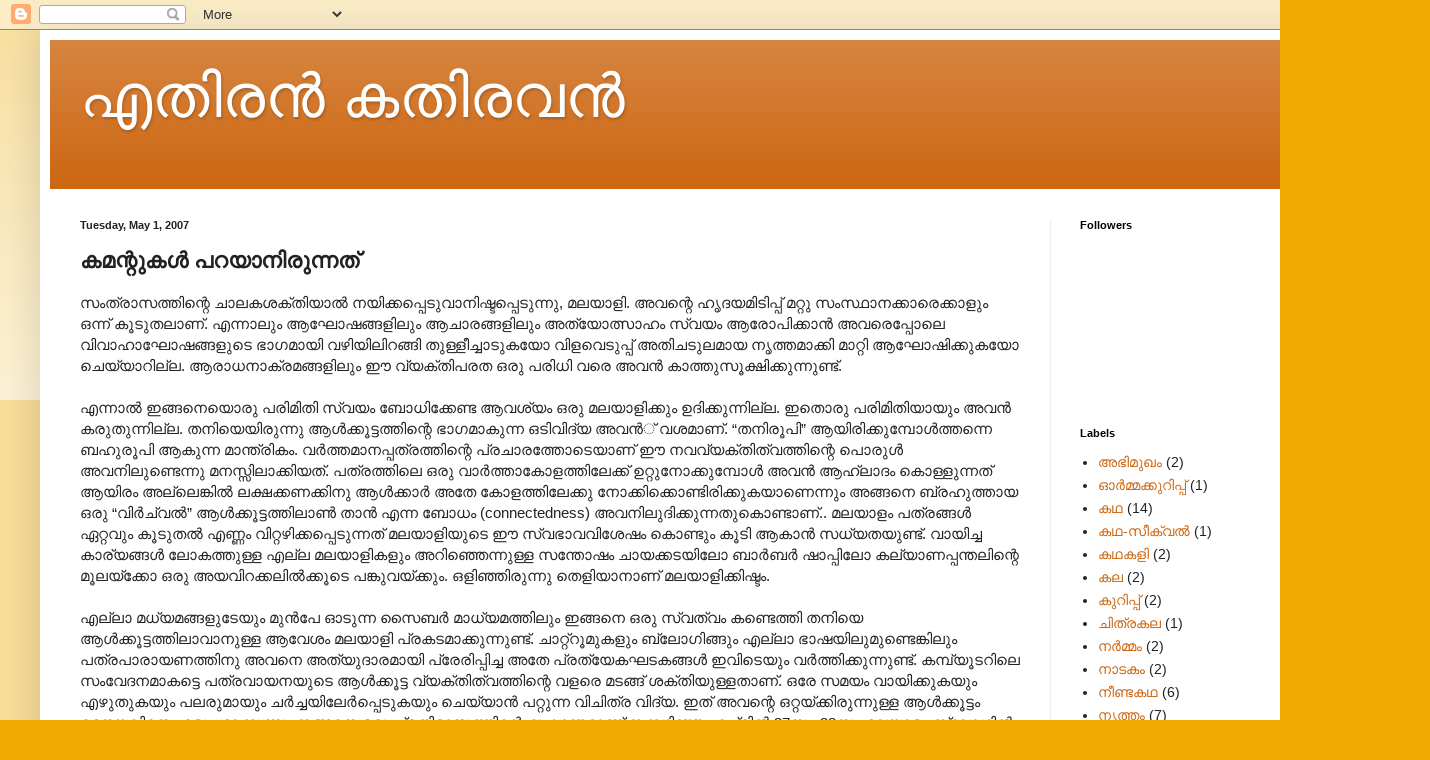

--- FILE ---
content_type: text/html; charset=UTF-8
request_url: http://www.xn--3vco8bbsc6cd9b3fe9ng.com/2007/05/blog-post.html?showComment=1178161920000
body_size: 24692
content:
<!DOCTYPE html>
<html class='v2' dir='ltr' lang='en'>
<head>
<link href='https://www.blogger.com/static/v1/widgets/335934321-css_bundle_v2.css' rel='stylesheet' type='text/css'/>
<meta content='width=1100' name='viewport'/>
<meta content='text/html; charset=UTF-8' http-equiv='Content-Type'/>
<meta content='blogger' name='generator'/>
<link href='http://www.xn--3vco8bbsc6cd9b3fe9ng.com/favicon.ico' rel='icon' type='image/x-icon'/>
<link href='http://www.xn--3vco8bbsc6cd9b3fe9ng.com/2007/05/blog-post.html' rel='canonical'/>
<link rel="alternate" type="application/atom+xml" title="എത&#3391;രന&#3405;&#8205; കത&#3391;രവന&#3405;&#8205; - Atom" href="http://www.xn--3vco8bbsc6cd9b3fe9ng.com/feeds/posts/default" />
<link rel="alternate" type="application/rss+xml" title="എത&#3391;രന&#3405;&#8205; കത&#3391;രവന&#3405;&#8205; - RSS" href="http://www.xn--3vco8bbsc6cd9b3fe9ng.com/feeds/posts/default?alt=rss" />
<link rel="service.post" type="application/atom+xml" title="എത&#3391;രന&#3405;&#8205; കത&#3391;രവന&#3405;&#8205; - Atom" href="https://www.blogger.com/feeds/8950518327615910997/posts/default" />

<link rel="alternate" type="application/atom+xml" title="എത&#3391;രന&#3405;&#8205; കത&#3391;രവന&#3405;&#8205; - Atom" href="http://www.xn--3vco8bbsc6cd9b3fe9ng.com/feeds/7856942492803845249/comments/default" />
<!--Can't find substitution for tag [blog.ieCssRetrofitLinks]-->
<meta content='http://www.xn--3vco8bbsc6cd9b3fe9ng.com/2007/05/blog-post.html' property='og:url'/>
<meta content='കമന്റുകള്‍ പറയാനിരുന്നത്' property='og:title'/>
<meta content='സംത്രാസത്തിന്റെ ചാലകശക്തിയാല്‍ നയിക്കപ്പെടുവാനിഷ്ടപ്പെടുന്നു, മലയാളി. അവന്റെ ഹൃദയമിടിപ്പ് മറ്റു സംസ്ഥാനക്കാരെക്കാളും ഒന്ന് കൂടുതലാണ്. എന്നാല...' property='og:description'/>
<title>എത&#3391;രന&#3405;&#8205; കത&#3391;രവന&#3405;&#8205;: കമന&#3405;റ&#3393;കള&#3405;&#8205; പറയ&#3390;ന&#3391;ര&#3393;ന&#3405;നത&#3405;</title>
<style id='page-skin-1' type='text/css'><!--
/*
-----------------------------------------------
Blogger Template Style
Name:     Simple
Designer: Blogger
URL:      www.blogger.com
----------------------------------------------- */
/* Content
----------------------------------------------- */
body {
font: normal normal 14px Arial, Tahoma, Helvetica, FreeSans, sans-serif;
color: #222222;
background: #eeaa00 none repeat scroll top left;
padding: 0 40px 40px 40px;
}
html body .region-inner {
min-width: 0;
max-width: 100%;
width: auto;
}
h2 {
font-size: 22px;
}
a:link {
text-decoration:none;
color: #cc6611;
}
a:visited {
text-decoration:none;
color: #888888;
}
a:hover {
text-decoration:underline;
color: #ff9900;
}
.body-fauxcolumn-outer .fauxcolumn-inner {
background: transparent url(https://resources.blogblog.com/blogblog/data/1kt/simple/body_gradient_tile_light.png) repeat scroll top left;
_background-image: none;
}
.body-fauxcolumn-outer .cap-top {
position: absolute;
z-index: 1;
height: 400px;
width: 100%;
}
.body-fauxcolumn-outer .cap-top .cap-left {
width: 100%;
background: transparent url(https://resources.blogblog.com/blogblog/data/1kt/simple/gradients_light.png) repeat-x scroll top left;
_background-image: none;
}
.content-outer {
-moz-box-shadow: 0 0 40px rgba(0, 0, 0, .15);
-webkit-box-shadow: 0 0 5px rgba(0, 0, 0, .15);
-goog-ms-box-shadow: 0 0 10px #333333;
box-shadow: 0 0 40px rgba(0, 0, 0, .15);
margin-bottom: 1px;
}
.content-inner {
padding: 10px 10px;
}
.content-inner {
background-color: #ffffff;
}
/* Header
----------------------------------------------- */
.header-outer {
background: #cc6611 url(http://www.blogblog.com/1kt/simple/gradients_light.png) repeat-x scroll 0 -400px;
_background-image: none;
}
.Header h1 {
font: normal normal 60px Arial, Tahoma, Helvetica, FreeSans, sans-serif;
color: #ffffff;
text-shadow: 1px 2px 3px rgba(0, 0, 0, .2);
}
.Header h1 a {
color: #ffffff;
}
.Header .description {
font-size: 140%;
color: #ffffff;
}
.header-inner .Header .titlewrapper {
padding: 22px 30px;
}
.header-inner .Header .descriptionwrapper {
padding: 0 30px;
}
/* Tabs
----------------------------------------------- */
.tabs-inner .section:first-child {
border-top: 0 solid #eeeeee;
}
.tabs-inner .section:first-child ul {
margin-top: -0;
border-top: 0 solid #eeeeee;
border-left: 0 solid #eeeeee;
border-right: 0 solid #eeeeee;
}
.tabs-inner .widget ul {
background: #f5f5f5 url(https://resources.blogblog.com/blogblog/data/1kt/simple/gradients_light.png) repeat-x scroll 0 -800px;
_background-image: none;
border-bottom: 1px solid #eeeeee;
margin-top: 0;
margin-left: -30px;
margin-right: -30px;
}
.tabs-inner .widget li a {
display: inline-block;
padding: .6em 1em;
font: normal normal 14px Arial, Tahoma, Helvetica, FreeSans, sans-serif;
color: #999999;
border-left: 1px solid #ffffff;
border-right: 1px solid #eeeeee;
}
.tabs-inner .widget li:first-child a {
border-left: none;
}
.tabs-inner .widget li.selected a, .tabs-inner .widget li a:hover {
color: #000000;
background-color: #eeeeee;
text-decoration: none;
}
/* Columns
----------------------------------------------- */
.main-outer {
border-top: 0 solid #eeeeee;
}
.fauxcolumn-left-outer .fauxcolumn-inner {
border-right: 1px solid #eeeeee;
}
.fauxcolumn-right-outer .fauxcolumn-inner {
border-left: 1px solid #eeeeee;
}
/* Headings
----------------------------------------------- */
div.widget > h2,
div.widget h2.title {
margin: 0 0 1em 0;
font: normal bold 11px Arial, Tahoma, Helvetica, FreeSans, sans-serif;
color: #000000;
}
/* Widgets
----------------------------------------------- */
.widget .zippy {
color: #999999;
text-shadow: 2px 2px 1px rgba(0, 0, 0, .1);
}
.widget .popular-posts ul {
list-style: none;
}
/* Posts
----------------------------------------------- */
h2.date-header {
font: normal bold 11px Arial, Tahoma, Helvetica, FreeSans, sans-serif;
}
.date-header span {
background-color: transparent;
color: #222222;
padding: inherit;
letter-spacing: inherit;
margin: inherit;
}
.main-inner {
padding-top: 30px;
padding-bottom: 30px;
}
.main-inner .column-center-inner {
padding: 0 15px;
}
.main-inner .column-center-inner .section {
margin: 0 15px;
}
.post {
margin: 0 0 25px 0;
}
h3.post-title, .comments h4 {
font: normal bold 22px Arial, Tahoma, Helvetica, FreeSans, sans-serif;
margin: .75em 0 0;
}
.post-body {
font-size: 110%;
line-height: 1.4;
position: relative;
}
.post-body img, .post-body .tr-caption-container, .Profile img, .Image img,
.BlogList .item-thumbnail img {
padding: 2px;
background: #ffffff;
border: 1px solid #eeeeee;
-moz-box-shadow: 1px 1px 5px rgba(0, 0, 0, .1);
-webkit-box-shadow: 1px 1px 5px rgba(0, 0, 0, .1);
box-shadow: 1px 1px 5px rgba(0, 0, 0, .1);
}
.post-body img, .post-body .tr-caption-container {
padding: 5px;
}
.post-body .tr-caption-container {
color: #222222;
}
.post-body .tr-caption-container img {
padding: 0;
background: transparent;
border: none;
-moz-box-shadow: 0 0 0 rgba(0, 0, 0, .1);
-webkit-box-shadow: 0 0 0 rgba(0, 0, 0, .1);
box-shadow: 0 0 0 rgba(0, 0, 0, .1);
}
.post-header {
margin: 0 0 1.5em;
line-height: 1.6;
font-size: 90%;
}
.post-footer {
margin: 20px -2px 0;
padding: 5px 10px;
color: #666666;
background-color: #f9f9f9;
border-bottom: 1px solid #eeeeee;
line-height: 1.6;
font-size: 90%;
}
#comments .comment-author {
padding-top: 1.5em;
border-top: 1px solid #eeeeee;
background-position: 0 1.5em;
}
#comments .comment-author:first-child {
padding-top: 0;
border-top: none;
}
.avatar-image-container {
margin: .2em 0 0;
}
#comments .avatar-image-container img {
border: 1px solid #eeeeee;
}
/* Comments
----------------------------------------------- */
.comments .comments-content .icon.blog-author {
background-repeat: no-repeat;
background-image: url([data-uri]);
}
.comments .comments-content .loadmore a {
border-top: 1px solid #999999;
border-bottom: 1px solid #999999;
}
.comments .comment-thread.inline-thread {
background-color: #f9f9f9;
}
.comments .continue {
border-top: 2px solid #999999;
}
/* Accents
---------------------------------------------- */
.section-columns td.columns-cell {
border-left: 1px solid #eeeeee;
}
.blog-pager {
background: transparent none no-repeat scroll top center;
}
.blog-pager-older-link, .home-link,
.blog-pager-newer-link {
background-color: #ffffff;
padding: 5px;
}
.footer-outer {
border-top: 0 dashed #bbbbbb;
}
/* Mobile
----------------------------------------------- */
body.mobile  {
background-size: auto;
}
.mobile .body-fauxcolumn-outer {
background: transparent none repeat scroll top left;
}
.mobile .body-fauxcolumn-outer .cap-top {
background-size: 100% auto;
}
.mobile .content-outer {
-webkit-box-shadow: 0 0 3px rgba(0, 0, 0, .15);
box-shadow: 0 0 3px rgba(0, 0, 0, .15);
}
.mobile .tabs-inner .widget ul {
margin-left: 0;
margin-right: 0;
}
.mobile .post {
margin: 0;
}
.mobile .main-inner .column-center-inner .section {
margin: 0;
}
.mobile .date-header span {
padding: 0.1em 10px;
margin: 0 -10px;
}
.mobile h3.post-title {
margin: 0;
}
.mobile .blog-pager {
background: transparent none no-repeat scroll top center;
}
.mobile .footer-outer {
border-top: none;
}
.mobile .main-inner, .mobile .footer-inner {
background-color: #ffffff;
}
.mobile-index-contents {
color: #222222;
}
.mobile-link-button {
background-color: #cc6611;
}
.mobile-link-button a:link, .mobile-link-button a:visited {
color: #222222;
}
.mobile .tabs-inner .section:first-child {
border-top: none;
}
.mobile .tabs-inner .PageList .widget-content {
background-color: #eeeeee;
color: #000000;
border-top: 1px solid #eeeeee;
border-bottom: 1px solid #eeeeee;
}
.mobile .tabs-inner .PageList .widget-content .pagelist-arrow {
border-left: 1px solid #eeeeee;
}

--></style>
<style id='template-skin-1' type='text/css'><!--
body {
min-width: 1350px;
}
.content-outer, .content-fauxcolumn-outer, .region-inner {
min-width: 1350px;
max-width: 1350px;
_width: 1350px;
}
.main-inner .columns {
padding-left: 0;
padding-right: 330px;
}
.main-inner .fauxcolumn-center-outer {
left: 0;
right: 330px;
/* IE6 does not respect left and right together */
_width: expression(this.parentNode.offsetWidth -
parseInt("0") -
parseInt("330px") + 'px');
}
.main-inner .fauxcolumn-left-outer {
width: 0;
}
.main-inner .fauxcolumn-right-outer {
width: 330px;
}
.main-inner .column-left-outer {
width: 0;
right: 100%;
margin-left: -0;
}
.main-inner .column-right-outer {
width: 330px;
margin-right: -330px;
}
#layout {
min-width: 0;
}
#layout .content-outer {
min-width: 0;
width: 800px;
}
#layout .region-inner {
min-width: 0;
width: auto;
}
body#layout div.add_widget {
padding: 8px;
}
body#layout div.add_widget a {
margin-left: 32px;
}
--></style>
<link href='https://www.blogger.com/dyn-css/authorization.css?targetBlogID=8950518327615910997&amp;zx=f89dfe72-f83c-4c05-9356-bbda0284b0bc' media='none' onload='if(media!=&#39;all&#39;)media=&#39;all&#39;' rel='stylesheet'/><noscript><link href='https://www.blogger.com/dyn-css/authorization.css?targetBlogID=8950518327615910997&amp;zx=f89dfe72-f83c-4c05-9356-bbda0284b0bc' rel='stylesheet'/></noscript>
<meta name='google-adsense-platform-account' content='ca-host-pub-1556223355139109'/>
<meta name='google-adsense-platform-domain' content='blogspot.com'/>

<link rel="stylesheet" href="https://fonts.googleapis.com/css2?display=swap&family=Manjari"></head>
<body class='loading variant-bold'>
<div class='navbar section' id='navbar' name='Navbar'><div class='widget Navbar' data-version='1' id='Navbar1'><script type="text/javascript">
    function setAttributeOnload(object, attribute, val) {
      if(window.addEventListener) {
        window.addEventListener('load',
          function(){ object[attribute] = val; }, false);
      } else {
        window.attachEvent('onload', function(){ object[attribute] = val; });
      }
    }
  </script>
<div id="navbar-iframe-container"></div>
<script type="text/javascript" src="https://apis.google.com/js/platform.js"></script>
<script type="text/javascript">
      gapi.load("gapi.iframes:gapi.iframes.style.bubble", function() {
        if (gapi.iframes && gapi.iframes.getContext) {
          gapi.iframes.getContext().openChild({
              url: 'https://www.blogger.com/navbar/8950518327615910997?po\x3d7856942492803845249\x26origin\x3dhttp://www.xn--3vco8bbsc6cd9b3fe9ng.com',
              where: document.getElementById("navbar-iframe-container"),
              id: "navbar-iframe"
          });
        }
      });
    </script><script type="text/javascript">
(function() {
var script = document.createElement('script');
script.type = 'text/javascript';
script.src = '//pagead2.googlesyndication.com/pagead/js/google_top_exp.js';
var head = document.getElementsByTagName('head')[0];
if (head) {
head.appendChild(script);
}})();
</script>
</div></div>
<div class='body-fauxcolumns'>
<div class='fauxcolumn-outer body-fauxcolumn-outer'>
<div class='cap-top'>
<div class='cap-left'></div>
<div class='cap-right'></div>
</div>
<div class='fauxborder-left'>
<div class='fauxborder-right'></div>
<div class='fauxcolumn-inner'>
</div>
</div>
<div class='cap-bottom'>
<div class='cap-left'></div>
<div class='cap-right'></div>
</div>
</div>
</div>
<div class='content'>
<div class='content-fauxcolumns'>
<div class='fauxcolumn-outer content-fauxcolumn-outer'>
<div class='cap-top'>
<div class='cap-left'></div>
<div class='cap-right'></div>
</div>
<div class='fauxborder-left'>
<div class='fauxborder-right'></div>
<div class='fauxcolumn-inner'>
</div>
</div>
<div class='cap-bottom'>
<div class='cap-left'></div>
<div class='cap-right'></div>
</div>
</div>
</div>
<div class='content-outer'>
<div class='content-cap-top cap-top'>
<div class='cap-left'></div>
<div class='cap-right'></div>
</div>
<div class='fauxborder-left content-fauxborder-left'>
<div class='fauxborder-right content-fauxborder-right'></div>
<div class='content-inner'>
<header>
<div class='header-outer'>
<div class='header-cap-top cap-top'>
<div class='cap-left'></div>
<div class='cap-right'></div>
</div>
<div class='fauxborder-left header-fauxborder-left'>
<div class='fauxborder-right header-fauxborder-right'></div>
<div class='region-inner header-inner'>
<div class='header section' id='header' name='Header'><div class='widget Header' data-version='1' id='Header1'>
<div id='header-inner'>
<div class='titlewrapper'>
<h1 class='title'>
<a href='http://www.xn--3vco8bbsc6cd9b3fe9ng.com/'>
എത&#3391;രന&#3405;&#8205; കത&#3391;രവന&#3405;&#8205;
</a>
</h1>
</div>
<div class='descriptionwrapper'>
<p class='description'><span>
</span></p>
</div>
</div>
</div></div>
</div>
</div>
<div class='header-cap-bottom cap-bottom'>
<div class='cap-left'></div>
<div class='cap-right'></div>
</div>
</div>
</header>
<div class='tabs-outer'>
<div class='tabs-cap-top cap-top'>
<div class='cap-left'></div>
<div class='cap-right'></div>
</div>
<div class='fauxborder-left tabs-fauxborder-left'>
<div class='fauxborder-right tabs-fauxborder-right'></div>
<div class='region-inner tabs-inner'>
<div class='tabs no-items section' id='crosscol' name='Cross-Column'></div>
<div class='tabs no-items section' id='crosscol-overflow' name='Cross-Column 2'></div>
</div>
</div>
<div class='tabs-cap-bottom cap-bottom'>
<div class='cap-left'></div>
<div class='cap-right'></div>
</div>
</div>
<div class='main-outer'>
<div class='main-cap-top cap-top'>
<div class='cap-left'></div>
<div class='cap-right'></div>
</div>
<div class='fauxborder-left main-fauxborder-left'>
<div class='fauxborder-right main-fauxborder-right'></div>
<div class='region-inner main-inner'>
<div class='columns fauxcolumns'>
<div class='fauxcolumn-outer fauxcolumn-center-outer'>
<div class='cap-top'>
<div class='cap-left'></div>
<div class='cap-right'></div>
</div>
<div class='fauxborder-left'>
<div class='fauxborder-right'></div>
<div class='fauxcolumn-inner'>
</div>
</div>
<div class='cap-bottom'>
<div class='cap-left'></div>
<div class='cap-right'></div>
</div>
</div>
<div class='fauxcolumn-outer fauxcolumn-left-outer'>
<div class='cap-top'>
<div class='cap-left'></div>
<div class='cap-right'></div>
</div>
<div class='fauxborder-left'>
<div class='fauxborder-right'></div>
<div class='fauxcolumn-inner'>
</div>
</div>
<div class='cap-bottom'>
<div class='cap-left'></div>
<div class='cap-right'></div>
</div>
</div>
<div class='fauxcolumn-outer fauxcolumn-right-outer'>
<div class='cap-top'>
<div class='cap-left'></div>
<div class='cap-right'></div>
</div>
<div class='fauxborder-left'>
<div class='fauxborder-right'></div>
<div class='fauxcolumn-inner'>
</div>
</div>
<div class='cap-bottom'>
<div class='cap-left'></div>
<div class='cap-right'></div>
</div>
</div>
<!-- corrects IE6 width calculation -->
<div class='columns-inner'>
<div class='column-center-outer'>
<div class='column-center-inner'>
<div class='main section' id='main' name='Main'><div class='widget Blog' data-version='1' id='Blog1'>
<div class='blog-posts hfeed'>

          <div class="date-outer">
        
<h2 class='date-header'><span>Tuesday, May 1, 2007</span></h2>

          <div class="date-posts">
        
<div class='post-outer'>
<div class='post hentry uncustomized-post-template' itemprop='blogPost' itemscope='itemscope' itemtype='http://schema.org/BlogPosting'>
<meta content='8950518327615910997' itemprop='blogId'/>
<meta content='7856942492803845249' itemprop='postId'/>
<a name='7856942492803845249'></a>
<h3 class='post-title entry-title' itemprop='name'>
കമന&#3405;റ&#3393;കള&#3405;&#8205; പറയ&#3390;ന&#3391;ര&#3393;ന&#3405;നത&#3405;
</h3>
<div class='post-header'>
<div class='post-header-line-1'></div>
</div>
<div class='post-body entry-content' id='post-body-7856942492803845249' itemprop='description articleBody'>
സ&#3330;ത&#3405;ര&#3390;സത&#3405;ത&#3391;ന&#3405;റ&#3398; ച&#3390;ലകശക&#3405;ത&#3391;യ&#3390;ല&#3405;&#8205; നയ&#3391;ക&#3405;കപ&#3405;പ&#3398;ട&#3393;വ&#3390;ന&#3391;ഷ&#3405;ടപ&#3405;പ&#3398;ട&#3393;ന&#3405;ന&#3393;, മലയ&#3390;ള&#3391;. അവന&#3405;റ&#3398; ഹ&#3395;ദയമ&#3391;ട&#3391;പ&#3405;പ&#3405; മറ&#3405;റ&#3393; സ&#3330;സ&#3405;ഥ&#3390;നക&#3405;ക&#3390;ര&#3398;ക&#3405;ക&#3390;ള&#3393;&#3330; ഒന&#3405;ന&#3405; ക&#3394;ട&#3393;തല&#3390;ണ&#3405;. എന&#3405;ന&#3390;ല&#3393;&#3330; ആഘ&#3403;ഷങ&#3405;ങള&#3391;ല&#3393;&#3330; ആച&#3390;രങ&#3405;ങള&#3391;ല&#3393;&#3330; അത&#3405;യ&#3403;ത&#3405;സ&#3390;ഹ&#3330; സ&#3405;വയ&#3330; ആര&#3403;പ&#3391;ക&#3405;ക&#3390;ന&#3405;&#8205; അവര&#3398;പ&#3405;പ&#3403;ല&#3398; വ&#3391;വ&#3390;ഹ&#3390;ഘ&#3403;ഷങ&#3405;ങള&#3393;ട&#3398; ഭ&#3390;ഗമ&#3390;യ&#3391; വഴ&#3391;യ&#3391;ല&#3391;റങ&#3405;ങ&#3391; ത&#3393;ള&#3405;ള&#3392;ച&#3405;ച&#3390;ട&#3393;കയ&#3403; വ&#3391;ള&#8205;വ&#3398;ട&#3393;പ&#3405;പ&#3405; അത&#3391;ചട&#3393;ലമ&#3390;യ ന&#3395;ത&#3405;തമ&#3390;ക&#3405;ക&#3391; മ&#3390;റ&#3405;റ&#3391; ആഘ&#3403;ഷ&#3391;ക&#3405;ക&#3393;കയ&#3403; ച&#3398;യ&#3405;യ&#3390;റ&#3391;ല&#3405;ല. ആര&#3390;ധന&#3390;ക&#3405;രമങ&#3405;ങള&#3391;ല&#3393;&#3330; ഈ വ&#3405;യക&#3405;ത&#3391;പരത ഒര&#3393; പര&#3391;ധ&#3391; വര&#3398; അവന&#3405;&#8205; ക&#3390;ത&#3405;ത&#3393;സ&#3394;ക&#3405;ഷ&#3391;ക&#3405;ക&#3393;ന&#3405;ന&#3393;ണ&#3405;ട&#3405;.<br /><br />     എന&#3405;ന&#3390;ല&#3405;&#8205; ഇങ&#3405;ങന&#3398;യ&#3402;ര&#3393; പര&#3391;മ&#3391;ത&#3391; സ&#3405;വയ&#3330; ബ&#3403;ധ&#3391;ക&#3405;ക&#3399;ണ&#3405;ട ആവശ&#3405;യ&#3330; ഒര&#3393; മലയ&#3390;ള&#3391;ക&#3405;ക&#3393;&#3330; ഉദ&#3391;ക&#3405;ക&#3393;ന&#3405;ന&#3391;ല&#3405;ല. ഇത&#3402;ര&#3393; പര&#3391;മ&#3391;ത&#3391;യ&#3390;യ&#3393;&#3330; അവന&#3405;&#8205; കര&#3393;ത&#3393;ന&#3405;ന&#3391;ല&#3405;ല. തന&#3391;യ&#3398;യ&#3391;ര&#3393;ന&#3405;ന&#3393; ആള&#3405;&#8205;ക&#3405;ക&#3394;ട&#3405;ടത&#3405;ത&#3391;ന&#3405;റ&#3398; ഭ&#3390;ഗമ&#3390;ക&#3393;ന&#3405;ന ഒട&#3391;വ&#3391;ദ&#3405;യ അവന&#3405;&#8205;&#3405; വശമ&#3390;ണ&#3405;. &#8220;തന&#3391;ര&#3394;പ&#3391;&#8221; ആയ&#3391;ര&#3391;ക&#3405;ക&#3393;മ&#3405;പ&#3403;ള&#3405;&#8205;ത&#3405;തന&#3405;ന&#3398; ബഹ&#3393;ര&#3394;പ&#3391; ആക&#3393;ന&#3405;ന മ&#3390;ന&#3405;ത&#3405;ര&#3391;ക&#3330;. വര&#3405;&#8205;ത&#3405;തമ&#3390;നപ&#3405;പത&#3405;രത&#3405;ത&#3391;ന&#3405;റ&#3398; പ&#3405;രച&#3390;രത&#3405;ത&#3403;ട&#3398;യ&#3390;ണ&#3405; ഈ നവവ&#3405;യക&#3405;ത&#3391;ത&#3405;വത&#3405;ത&#3391;ന&#3405;റ&#3398; പ&#3402;ര&#3393;ള&#3405;&#8205; അവന&#3391;ല&#3393;ണ&#3405;ട&#3398;ന&#3405;ന&#3393; മനസ&#3405;സ&#3391;ല&#3390;ക&#3405;ക&#3391;യത&#3405;. പത&#3405;രത&#3405;ത&#3391;ല&#3398; ഒര&#3393; വ&#3390;ര&#3405;&#8205;ത&#3405;ത&#3390;ക&#3403;ളത&#3405;ത&#3391;ല&#3399;ക&#3405;ക&#3405; ഉറ&#3405;റ&#3393;ന&#3403;ക&#3405;ക&#3393;മ&#3405;പ&#3403;ള&#3405;&#8205; അവന&#3405;&#8205; ആഹ&#3405;ല&#3390;ദ&#3330; ക&#3402;ള&#3405;ള&#3393;ന&#3405;നത&#3405; ആയ&#3391;ര&#3330; അല&#3405;ല&#3398;ങ&#3405;ക&#3391;ല&#3405;&#8205; ലക&#3405;ഷക&#3405;കണക&#3405;ക&#3391;ന&#3393; ആള&#3405;&#8205;ക&#3405;ക&#3390;ര&#3405;&#8205; അത&#3399; ക&#3403;ളത&#3405;ത&#3391;ല&#3399;ക&#3405;ക&#3393; ന&#3403;ക&#3405;ക&#3391;ക&#3405;ക&#3402;ണ&#3405;ട&#3391;ര&#3391;ക&#3405;ക&#3393;കയ&#3390;ണ&#3398;ന&#3405;ന&#3393;&#3330; അങ&#3405;ങന&#3398; ബ&#3405;രഹ&#3393;ത&#3405;ത&#3390;യ ഒര&#3393; &#8220;വ&#3391;ര&#3405;&#8205;ച&#3405;വല&#3405;&#8205;&#8205;&#8221; ആള&#3405;&#8205;ക&#3405;ക&#3394;ട&#3405;ടത&#3405;ത&#3391;ല&#3390;ണ&#3405;&#8205; ത&#3390;ന&#3405;&#8205; എന&#3405;ന ബ&#3403;ധ&#3330; (connectedness) അവന&#3391;ല&#3393;ദ&#3391;ക&#3405;ക&#3393;ന&#3405;നത&#3393;ക&#3402;ണ&#3405;ട&#3390;ണ&#3405;.. മലയ&#3390;ള&#3330; പത&#3405;രങ&#3405;ങള&#3405;&#8205; ഏറ&#3405;റവ&#3393;&#3330; ക&#3394;ട&#3393;തല&#3405;&#8205; എണ&#3405;ണ&#3330; വ&#3391;റ&#3405;റഴ&#3391;ക&#3405;കപ&#3405;പ&#3398;ട&#3393;ന&#3405;നത&#3405; മലയ&#3390;ള&#3391;യ&#3393;ട&#3398; ഈ സ&#3405;വഭ&#3390;വവ&#3391;ശ&#3399;ഷ&#3330; ക&#3402;ണ&#3405;ട&#3393;&#3330; ക&#3394;ട&#3391; ആക&#3390;ന&#3405;&#8205; സധ&#3405;യതയ&#3393;ണ&#3405;ട&#3405;. വ&#3390;യ&#3391;ച&#3405;ച ക&#3390;ര&#3405;യങ&#3405;ങള&#3405;&#8205; ല&#3403;കത&#3405;ത&#3393;ള&#3405;ള എല&#3405;ല മലയ&#3390;ള&#3391;കള&#3393;&#3330; അറ&#3391;ഞ&#3405;ഞ&#3398;ന&#3405;ന&#3393;ള&#3405;ള സന&#3405;ത&#3403;ഷ&#3330; ച&#3390;യക&#3405;കടയ&#3391;ല&#3403; ബ&#3390;ര&#3405;&#8205;ബര&#3405;&#8205; ഷ&#3390;പ&#3405;പ&#3391;ല&#3403; കല&#3405;യ&#3390;ണപ&#3405;പന&#3405;തല&#3391;ന&#3405;റ&#3398; മ&#3394;ലയ&#3405;ക&#3405;ക&#3403; ഒര&#3393; അയവ&#3391;റക&#3405;കല&#3391;ല&#3405;&#8205;ക&#3405;ക&#3394;ട&#3398; പങ&#3405;ക&#3393;വയ&#3405;ക&#3405;ക&#3393;&#3330;. ഒള&#3391;ഞ&#3405;ഞ&#3391;ര&#3393;ന&#3405;ന&#3393; ത&#3398;ള&#3391;യ&#3390;ന&#3390;ണ&#3405; മലയ&#3390;ള&#3391;ക&#3405;ക&#3391;ഷ&#3405;ട&#3330;.<br /><br />എല&#3405;ല&#3390; മധ&#3405;യമങ&#3405;ങള&#3393;ട&#3399;യ&#3393;&#3330; മ&#3393;ന&#3405;&#8205;പ&#3399; ഓട&#3393;ന&#3405;ന സ&#3400;ബര&#3405;&#8205; മ&#3390;ധ&#3405;യമത&#3405;ത&#3391;ല&#3393;&#3330; ഇങ&#3405;ങന&#3398; ഒര&#3393; സ&#3405;വത&#3405;വ&#3330; കണ&#3405;ട&#3398;ത&#3405;ത&#3391; തന&#3391;യ&#3398; ആള&#3405;&#8205;ക&#3405;ക&#3394;ട&#3405;ടത&#3405;ത&#3391;ല&#3390;വ&#3390;ന&#3393;ള&#3405;ള ആവ&#3399;ശ&#3330; മലയ&#3390;ള&#3391; പ&#3405;രകടമ&#3390;ക&#3405;ക&#3393;ന&#3405;ന&#3393;ണ&#3405;ട&#3405;. ച&#3390;റ&#3405;റ&#3405;റ&#3394;മ&#3393;കള&#3393;&#3330; ബ&#3405;ല&#3403;ഗ&#3391;ങ&#3405;ങ&#3393;&#3330; എല&#3405;ല&#3390; ഭ&#3390;ഷയ&#3391;ല&#3393;മ&#3393;ണ&#3405;ട&#3398;ങ&#3405;ക&#3391;ല&#3393;&#3330; പത&#3405;രപ&#3390;ര&#3390;യണത&#3405;ത&#3391;ന&#3393; അവന&#3398; അത&#3405;യ&#3393;ദ&#3390;രമ&#3390;യ&#3391; പ&#3405;ര&#3399;ര&#3391;പ&#3405;പ&#3391;ച&#3405;ച അത&#3399; പ&#3405;രത&#3405;യ&#3399;കഘടകങ&#3405;ങള&#3405;&#8205; ഇവ&#3391;ട&#3398;യ&#3393;&#3330; വര&#3405;&#8205;ത&#3405;ത&#3391;ക&#3405;ക&#3393;ന&#3405;ന&#3393;ണ&#3405;ട&#3405;. കമ&#3405;പ&#3405;യ&#3394;ടറ&#3391;ല&#3398; സ&#3330;വ&#3399;ദനമ&#3390;കട&#3405;ട&#3398; പത&#3405;രവ&#3390;യനയ&#3393;ട&#3398; ആള&#3405;&#8205;ക&#3405;ക&#3394;ട&#3405;ട വ&#3405;യക&#3405;ത&#3391;ത&#3405;വത&#3405;ത&#3391;ന&#3405;റ&#3398; വളര&#3398; മടങ&#3405;ങ&#3405; ശക&#3405;ത&#3391;യ&#3393;ള&#3405;ളത&#3390;ണ&#3405;. ഒര&#3399; സമയ&#3330; വ&#3390;യ&#3391;ക&#3405;ക&#3393;കയ&#3393;&#3330; എഴ&#3393;ത&#3393;കയ&#3393;&#3330; പലര&#3393;മ&#3390;യ&#3393;&#3330; ചര&#3405;&#8205;ച&#3405;ചയ&#3391;ല&#3399;ര&#3405;&#8205;പ&#3405;പ&#3398;ട&#3393;കയ&#3393;&#3330; ച&#3398;യ&#3405;യ&#3390;ന&#3405;&#8205; പറ&#3405;റ&#3393;ന&#3405;ന വ&#3391;ച&#3391;ത&#3405;ര വ&#3391;ദ&#3405;യ. ഇത&#3405; അവന&#3405;റ&#3398; ഒറ&#3405;റയ&#3405;ക&#3405;ക&#3391;ര&#3393;ന&#3405;ന&#3393;ള&#3405;ള ആള&#3405;&#8205;ക&#3405;ക&#3394;ട&#3405;ട&#3330; മ&#3398;നയല&#3391;ന&#3398; എള&#3393;പ&#3405;പമ&#3390;ക&#3405;ക&#3393;ന&#3405;ന&#3393;. ഇങ&#3405;ങന&#3398; ഒര&#3393; പ&#3405;രത&#3391;ഭ&#3390;സത&#3405;ത&#3391;ന&#3405;റ&#3398; ദ&#3395;ഷ&#3405;ട&#3390;ന&#3405;തമ&#3390;ണ&#3405; ഇക&#3405;കഴ&#3391;ഞ&#3405;ഞ ഏപ&#3405;ര&#3391;ല&#3405;&#8205; 27ന&#3393;&#3330; 28ന&#3393;&#3330; മലയ&#3390;ള&#3330; ബ&#3405;ല&#3403;ഗ&#3391;ല&#3405;&#8205; സ&#3330;ഭവ&#3391;ച&#3405;ചത&#3405;.ല&#3403;കത&#3405;ത&#3391;ന&#3405;റ&#3398; പലഭ&#3390;ഗത&#3405;ത&#3393;ന&#3391;ന&#3405;ന&#3393;മ&#3393;ള&#3405;ള ബ&#3405;ല&#3403;ഗ&#3393;പ&#3405;ര&#3391;യര&#3390;യ മലയ&#3390;ള&#3391;കള&#3405;&#8205; പ&#3398;ട&#3405;ട&#3398;ന&#3405;ന&#3405; ഒര&#3393; പ&#3405;രക&#3403;പനവ&#3393;മ&#3391;ല&#3405;ല&#3390;ത&#3398; മ&#3399;ല&#3405;&#8205;പ&#3405;പറഞ&#3405;ഞതരത&#3405;ത&#3391;ല&#3393;ള&#3405;ള ആള&#3405;&#8205;ക&#3405;ക&#3394;ട&#3405;ട&#3330; സ&#3405;വര&#3394;പ&#3391;ച&#3405;ച&#3398;ട&#3393;ക&#3405;ക&#3393;കയ&#3393;&#3330; രണ&#3405;ട&#3393; ദ&#3391;വസത&#3405;ത&#3403;ള&#3330; അത&#3405; ഒന&#3405;ന&#3391;ച&#3405;ച&#3393; ന&#3392;ങ&#3405;ങ&#3393;ന&#3405;ന ഒര&#3393; ഉറ&#3393;മ&#3405;പ&#3391;ന&#3405;&#8205;പറ&#3405;റ&#3330; പ&#3403;ല&#3398; നടന&#3405;ന&#3393; ന&#3392;ങ&#3405;ങ&#3393;കയ&#3393;&#3330; ച&#3398;യ&#3405;ത&#3393;. വ&#3398;റ&#3393;&#3330; ഒര&#3393; ദ&#3403;ശ ഉണ&#3405;ട&#3390;ക&#3405;ക&#3390;ന&#3405;&#8205; വച&#3405;ച&#3391;ര&#3393;ന&#3405;ന എണ&#3405;ണ ക&#3391;ന&#3391;ഞ&#3405;ഞ&#3391;റങ&#3405;ങ&#3391; അത&#3391;ല&#3405;&#8205; ഒര&#3393; കമന&#3405;റ&#3391;ന&#3405;റ&#3398; ത&#3392;പ&#3405;പ&#3402;ര&#3391; പ&#3390;റ&#3391; വ&#3392;ഴ&#3393;കയ&#3393;&#3330; അത&#3405; പ&#3398;ട&#3405;ട&#3398;ന&#3405;ന&#3405; ആള&#3391;ക&#3405;കത&#3405;ത&#3391; ക&#3394;ട&#3393;തല&#3405;&#8205; ബ&#3405;ല&#3403;ഗ&#3405; ശലഭങ&#3405;ങള&#3398; ആകര&#3405;&#8205;ഷ&#3391;ക&#3405;ക&#3393;കയ&#3393;&#3330; ച&#3398;യ&#3405;ത&#3393;. (ഈ എണ&#3405;ണയ&#3391;ല&#3405;&#8205; പ&#3398;ട&#3405;ര&#3403;ള&#3391;ന&#3405;റ&#3398; അ&#3330;ശ&#3330; ഉണ&#3405;ട&#3390;യ&#3391;ര&#3393;ന&#3405;ന&#3403;?) ഇത&#3393; ക&#3398;ട&#3393;ത&#3405;ത&#3390;ന&#3405;&#8205; അവര&#3405;&#8205; തന&#3405;ന&#3398; ഒഴ&#3391;ച&#3405;ച വ&#3398;ള&#3405;ള&#3330; പ&#3398;ട&#3405;ട&#3398;ന&#3405;ന&#3393; പ&#3405;രളയസ&#3405;വര&#3394;പ&#3330; പ&#3394;ണ&#3405;ട&#3405; എല&#3405;ല&#3390;വര&#3399;യ&#3393;&#3330; ഒര&#3393; ച&#3393;ഴ&#3391;യ&#3391;ല&#3390;ക&#3405;ക&#3393;കയ&#3393;&#3330; ആ ച&#3393;ഴ&#3391;യ&#3393;ട&#3398; ഭ&#3405;രമണപഥത&#3405;ത&#3391;ല&#3405;&#8205; ന&#3391;ന&#3405;ന&#3393;&#3330; വ&#3399;ര&#3405;&#8205;പ&#3398;ട&#3405;ട&#3393;&#3405; മ&#3393;ങ&#3405;ങ&#3391;യ&#3393;&#3330; പ&#3402;ങ&#3405;ങ&#3391;യ&#3393;&#3330; ന&#3392;ന&#3405;ത&#3391;യ&#3393;&#3330; ത&#3393;ട&#3391;ച&#3405;ച&#3393;&#3330; ത&#3391;മ&#3391;ര&#3405;&#8205;ത&#3405;ത&#3390;ട&#3391; ക&#3405;ര&#3392;ഡ&#3390;ല&#3403;ല&#3393;പസ&#3405;ഥ&#3391;ത&#3391;വ&#3391;ശ&#3399;ഷ&#3330; വന&#3405;ന&#3393; ച&#3399;ര&#3405;&#8205;ന&#3405;ന&#3393;. അവരറ&#3391;യ&#3390;ത&#3398; ഒര&#3393; ഉത&#3405;സവമ&#3403; മത&#3405;സരക&#3405;കള&#3391;യ&#3403; ര&#3394;പപ&#3405;പ&#3398;ട&#3405;ട&#3393;. ന&#3391;റ&#3393;ത&#3405;ത&#3390;ന&#3390;വ&#3390;ത&#3405;ത ഒര&#3393; സ&#3393;രത&#3403;ത&#3405;സവ&#3330; പ&#3403;ല&#3398; രണ&#3405;ട&#3393;ദ&#3391;വസത&#3405;ത&#3403;ള&#3330; ഇത&#3391;ല&#3405;&#8205;പ&#3405;പ&#3398;ട&#3405;ടവര&#3405;&#8205; മ&#3403;ഹ&#3390;ലസ&#3405;യസ&#3393;ഖത&#3405;ത&#3391;ല&#3405;&#8205; ആണ&#3405;ട&#3393; മയങ&#3405;ങ&#3391;. പലപ&#3405;പ&#3403;ഴ&#3393;&#3330; ഒര&#3391;ക&#3405;കല&#3393;&#3330; ന&#3391;റ&#3393;ത&#3405;ത&#3390;ത&#3405;ത ഒര&#3393; ഹ&#3400;സ&#3405;പ&#3392;ഡ&#3405; ത&#3392;വണ&#3405;ട&#3391; പ&#3398;ട&#3405;ട&#3398;ന&#3405;ന&#3393; ന&#3391;റ&#3393;ത&#3405;ത&#3391;യത&#3391;ന&#3405;&#8205; വണ&#3405;ണ&#3330; പദ&#3405;യങ&#3405;ങള&#3405;&#8205;, ശ&#3405;ല&#3403;കങ&#3405;ങള&#3405;&#8205;, തത&#3405;വച&#3391;ന&#3405;തകള&#3405;&#8205;, സ&#3405;ന&#3399;ഹപ&#3405;ര&#3392;ണനങ&#3405;ങള&#3405;&#8205;, ഭര&#3405;&#8205;സനങ&#3405;ങള&#3405;&#8205;, വ&#3390;ച&#3390;ട&#3403;പങ&#3405;ങള&#3405;&#8205; എന&#3405;ന&#3391;വയ&#3402;ക&#3405;ക&#3398; ച&#3390;ട&#3391;യ&#3391;റങ&#3405;ങ&#3391;. തമ&#3405;മ&#3391;ല&#3405;&#8205; ക&#3398;ട&#3405;ട&#3391;പ&#3405;പ&#3393;ണര&#3405;&#8205;ന&#3405;ന&#3393;&#3330; വ&#3398;ട&#3405;ട&#3391;യ&#3393;&#3330; ക&#3393;ത&#3405;ത&#3391;യ&#3393;&#3330; കവ&#3391;ള&#3391;ല&#3405;&#8205; തല&#3403;ട&#3391;യ&#3393;&#3330; ക&#3394;രമ&#3405;പ&#3398;യ&#3405;ത&#3393;&#3330; പ&#3394;ക&#3405;കള&#3405;&#8205; വര&#3405;&#8205;ഷ&#3391;ച&#3405;ച&#3393;&#3330; ഈ കള&#3391; മ&#3393;ന&#3405;ന&#3399;റ&#3391;. സ&#3390;ഹ&#3391;ത&#3405;യവ&#3393;&#3330; കലയ&#3393;&#3330; എന&#3405;ന&#3393;വ&#3399;ണ&#3405;ട, വ&#3391;വ&#3391;ധ മ&#3399;ഖലകള&#3393;ട&#3398; ന&#3391;മ&#3405;ന&#3405;ന&#3403;ന&#3405;നതങ&#3405;ങള&#3391;ല&#3405;&#8205; ഒഴ&#3393;ക&#3391;യ&#3391;റങ&#3405;ങ&#3391;, വല&#3391;ഞ&#3405;ഞ&#3405;കയറ&#3391; രസ&#3391;ച&#3405;ച&#3393;. ല&#3403;കത&#3405;ത&#3391;ന&#3405;റ&#3398; വ&#3391;വ&#3391;ധഭ&#3390;ഗങ&#3405;ങള&#3391;ല&#3405;&#8205; ന&#3391;ന&#3405;ന&#3393;&#3330; ഉയരങ&#3405;ങള&#3391;ല&#3399;ക&#3405;ക&#3393; ച&#3390;ണ&#3405;ട&#3391;യ&#3398;റ&#3391;യപ&#3405;പ&#3398;ട&#3405;ട ഭ&#3390;ഷക&#3405;ക&#3391;ള&#3393;ന&#3405;ത&#3393;കള&#3405;&#8205; അന&#3399;ക&#3330; ഫ&#3405;ല&#3394;റസന&#3405;റ&#3405; റ&#3405;റ&#3398;ന&#3405;ന&#3392;സ&#3405; പന&#3405;ത&#3393;കള&#3405;&#8205; പ&#3403;ല&#3398; ശ&#3392;ഘ&#3405;ര&#3330;&#8205; അങ&#3405;ങ&#3403;ട&#3405;ട&#3393;മ&#3391;ങ&#3405;ങ&#3403;ട&#3405;ട&#3393;&#3330; ച&#3390;ട&#3391;ക&#3405;കള&#3391;ക&#3405;ക&#3393;ന&#3405;ന മന&#3403;ഹരദ&#3395;ശ&#3405;യമ&#3390;യ&#3391; സ&#3405;പ&#3399;സ&#3405; യ&#3390;ത&#3405;രക&#3405;ക&#3390;ര&#3405;&#8205;ക&#3405;ക&#3393; ഇത&#3405; അന&#3393;ഭവപ&#3405;പ&#3398;ട&#3405;ട&#3391;ര&#3391;ക&#3405;കണ&#3330;. നര&#3405;&#8205;മ&#3405;മത&#3405;ത&#3391;ന&#3405;റ&#3398; കണ&#3405;ണ&#3391;കള&#3405;&#8205; ഇണക&#3405;ക&#3391;യ ഒര&#3393; വല ത&#3390;ഴ&#3398; വല&#3391;ച&#3405;ച&#3393;ക&#3398;ട&#3405;ടപ&#3405;പ&#3398;ട&#3405;ട&#3392;ര&#3393;ന&#3405;നത&#3391;ന&#3390;ല&#3405;&#8205; &#8205; ആര&#3393;&#3330; വ&#3392;ണ&#3405; പര&#3391;ക&#3405;ക&#3399;റ&#3405;റ&#3391;ല&#3405;ല. ഒട&#3393;വ&#3391;ല&#3405;&#8205; തളര&#3405;&#8205;ന&#3405;ന&#3393; മയങ&#3405;ങ&#3391; ആലസ&#3405;യ&#3330; വ&#3391;ട&#3405;ട&#3398;ഴ&#3393;ന&#3405;ന&#3399;റ&#3405;റപ&#3405;പ&#3403;ഴ&#3399;യ&#3405;ക&#3405;ക&#3393;&#3330; 630 ഓള&#3330; ഭ&#3390;ഷ&#3390;ശകലങ&#3405;ങള&#3405;&#8205; അവര&#3405;&#8205;ക&#3405;ക&#3393; നട&#3393;വ&#3391;ല&#3405;&#8205; ക&#3394;മ&#3405;പ&#3390;ര&#3330; ക&#3394;ട&#3405;ടപ&#3405;പ&#3398;ട&#3405;ട&#3391;ര&#3393;ന&#3405;ന&#3393;.<br /><br />ഈ അപ&#3394;ര&#3405;&#8205;വ&#3405;വ ഭ&#3390;ഷക&#3405;കള&#3391;യ&#3398; വ&#3398;റ&#3393;ത&#3399; വ&#3391;ട&#3390;മ&#3403;? ഇര&#3393;പത&#3405;ത&#3391;ന&#3390;ല&#3393; ക&#3390;രറ&#3405;റ&#3391;ന&#3405;റ&#3398; ആശയങ&#3405;ങളണ&#3391;ഞ&#3405;ഞ&#3403; ആഴമ&#3393;ള&#3405;ള പഠനങ&#3405;ങള&#3393;ട&#3398; ഓലക&#3405;ക&#3398;ട&#3405;ട&#3393;ഭ&#3390;ണ&#3405;ഡമ&#3399;റ&#3391;യ&#3403; തത&#3405;വച&#3391;ന&#3405;തയ&#3393;ട&#3398; പ&#3393;ത&#3393;പ&#3405;ല&#3390;സ&#3405;റ&#3405;റ&#3391;ക&#3405; സ&#3393;ഗന&#3405;ധ&#3330; വമ&#3391;ക&#3405;ക&#3393;ന&#3405;ന മ&#3398;ഴ&#3405;സ&#3391;ഡ&#3398;സ&#3405; ബ&#3398;ന&#3405;&#8205;സ&#3391;ല&#3403; അല&#3405;ല ഈ കമന&#3405;റ&#3393;കള&#3402;ക&#3405;ക&#3398; എത&#3405;ത&#3391;യത&#3405;. ഇത&#3402;ര&#3393; അര&#3405;&#8205;ത&#3405;ഥശ&#3394;ന&#3405;യമ&#3390;യ തമ&#3390;ശയ&#3390;ണ&#3398;ന&#3405;ന&#3390;ണ&#3405; പങ&#3405;ക&#3398;ട&#3393;ത&#3405;ത ഒര&#3390;ള&#3405;&#8205;&#8205;ക&#3405;ക&#3405; ആദ&#3405;യ&#3330; ത&#3403;ന&#3405;ന&#3391;യത&#3405;.. &#8220;എന&#3405;ത&#3391;ല&#3393;&#3330; പ&#3405;രകടമ&#3390;യ അര&#3405;&#8205;ത&#3405;ഥങ&#3405;ങള&#3405;&#8205; കണ&#3405;ട&#3393;പ&#3391;ട&#3391;ക&#3405;കണമ&#3398;ന&#3405;ന ആധ&#3393;ന&#3391;കല&#3403;കത&#3405;ത&#3391;ന&#3405;റ&#3398; ഇട&#3393;ങ&#3405;ങ&#3391;ച&#3405;ച&#3393;ര&#3393;ങ&#3405;ങ&#3391;യ മനശ&#3405;ശ&#3390;സ&#3405;ത&#3405;രത&#3405;ത&#3391;ന&#3393; ന&#3399;ര&#3399;യ&#3393;ള&#3405;ള ഒര&#3393; ക&#3402;ഞ&#3405;ഞന&#3330; ക&#3393;ത&#3405;തല&#3390;ണ&#3398;&#8220;ന&#3405;ന ന&#3391;ര&#3405;&#8205;വ&#3405;വചന&#3330; അദ&#3405;ദ&#3399;ഹ&#3330; മ&#3393;ന&#3405;&#8205;പ&#3391;ല&#3405;&#8205; വച&#3405;ച&#3393;. പക&#3405;ഷ&#3398; അട&#3393;ത&#3405;തന&#3391;മ&#3391;ഷത&#3405;ത&#3391;ല&#3405;&#8205; അദ&#3405;ദ&#3399;ഹത&#3405;ത&#3391;ല&#3405;&#8205; ത&#3391;ര&#3391;ച&#3405;ചറ&#3391;വ&#3391;ന&#3405;റ&#3398; ക&#3393;ള&#3391;ര&#3405;&#8205; പ&#3390;ഞ&#3405;ഞ&#3393;, തന&#3405;റ&#3398; സ&#3330;ശയത&#3405;ത&#3391;ന&#3405;റ&#3398; ക&#3393;ര&#3393;ക&#3405;ക&#3393;കള&#3405;&#8205; ഇങ&#3405;ങന&#3398; അഴ&#3391;ച&#3405;ച&#3393;: &#8220;ല&#3403;കവ&#3405;യ&#3390;പകമ&#3390;യ&#3391; ച&#3391;തറ&#3391;ക&#3405;ക&#3391;ടക&#3405;ക&#3393;ക&#3399;&#3330; ഇര&#3391;ക&#3405;ക&#3399;&#3330; നടക&#3405;ക&#3399;&#3330; ച&#3398;യ&#3405;യ&#3393;ന&#3405;ന മലയ&#3390;ള&#3391;കള&#3398; ഏക&#3403;പ&#3391;പ&#3405;പ&#3391;ക&#3405;ക&#3393;വ&#3390;ന&#3405;&#8205; ഒര&#3393;പ&#3393;ത&#3393;ല&#3403;കക&#3405;രമ&#3330; ഉണ&#3405;ട&#3390;ക&#3399;ണ&#3405;ടത&#3405; ക&#3390;ലഘട&#3405;ടപ&#3405;പ&#3402;ട&#3405;ടന&#3405;റ&#3398; ആവശ&#3405;യമ&#3390;ണ&#3405;.&#8221; മണ&#3391;ക&#3405;ക&#3394;റ&#3393;കള&#3405;&#8205;ക&#3405;കക&#3330; ഇത&#3391;ന&#3405;റ&#3398; വ&#3391;ശദമ&#3390;യ സ&#3390;ധ&#3394;കരണവ&#3393;&#3330; മറ&#3405;റ&#3402;ര&#3393; ബ&#3405;ല&#3402;ഗ&#3391;ന&#3405;റ&#3398; കമന&#3405;റ&#3390;ക&#3405;ക&#3391; ഇദ&#3405;ദ&#3399;ഹ&#3330; തന&#3405;ന&#3398; ക&#3393;റ&#3405;റ&#3391;യട&#3391;ച&#3405;ച&#3393; ക&#3402;ട&#3391;ന&#3390;ട&#3405;ട&#3391;. &#8220;ഒര&#3393; അച&#3405;ചട&#3391; മ&#3390;ധ&#3405;യമത&#3405;ത&#3398;ക&#3405;ക&#3390;ള&#3405;&#8205; വ&#3400;വ&#3391;ധ&#3405;യമ&#3390;ര&#3405;&#8205;ന&#3405;ന സ&#3390;ധ&#3405;യതകള&#3393;&#3330; ബ&#3390;ധ&#3405;യതകള&#3393;&#3330; ബ&#3405;ല&#3403;ഗ&#3393;കള&#3405;&#8205; പലപ&#3405;പ&#3403;ഴ&#3393;&#3330; ക&#3400;ക&#3405;ക&#3402;ള&#3405;ള&#3390;റ&#3393;ണ&#3405;ട&#3405;. ഭ&#3394;മ&#3391;ശ&#3390;സ&#3405;ത&#3405;രപരമ&#3390;യ അത&#3391;ര&#3393;കള&#3405;&#8205; പ&#3405;രശ&#3405;നമ&#3390;ക&#3405;കപ&#3405;പ&#3398;ട&#3390;ത&#3391;ര&#3391;ക&#3405;ക&#3393;ക, വ&#3391;പ&#3393;ലമ&#3390;യ കണ&#3405;ട&#3398;ന&#3405;റ&#3393;കള&#3393;&#3330; കണ&#3405;ട&#3398;ന&#3405;റ&#3405; ഫ&#3403;റ&#3405;മ&#3390;റ&#3405;റ&#3393;കള&#3393;&#3330; ഉള&#3405;&#8205;ക&#3405;ക&#3402;ള&#3405;ള&#3390;ന&#3405;&#8205; കഴ&#3391;യ&#3393;ക, ഇന&#3405;ററ&#3390;ക&#3405;റ&#3405;റ&#3392;വ&#3405; കണ&#3405;ടന&#3405;റ&#3405; മ&#3403;ഡ&#3391;ഫ&#3391;ക&#3405;ക&#3399;ഷന&#3405;&#8205; സ&#3390;ധ&#3405;യമ&#3390;വ&#3393;ക എന&#3405;നത&#3402;ക&#3405;ക&#3398; തന&#3405;ന&#3398; ബ&#3405;ല&#3403;ഗ&#3393;കള&#3405;&#8205;ക&#3405;ക&#3405; വ&#3405;യതസ&#3405;തമ&#3390;യ ഒര&#3393; തല&#3330; അല&#3405;ല&#3398;ങ&#3405;ക&#3391;ല&#3405;&#8205; ന&#3391;ലന&#3391;ല&#3405;&#8205;പ&#3405;പ&#3405; സ&#3390;ധ&#3405;യമ&#3390;ക&#3405;ക&#3390;റ&#3393;ണ&#3405;ട&#3405;.............സ&#3403;ഷ&#3405;യല&#3405;&#8205; ന&#3398;റ&#3405;റ&#3405;വര&#3405;&#8205;ക&#3405;ക&#3391;ങ&#3405;ങ&#3391;ന&#3405;ന&#3390;യ&#3391; ഉപകര&#3391;ക&#3405;കപ&#3405;പ&#3398;ട&#3393;ന&#3405;ന തര&#3330; ബ&#3405;ല&#3403;ഗ&#3393;കള&#3405;&#8205;ക&#3405;ക&#3405; ക&#3393;റ&#3399;ക&#3405;ക&#3394;ട&#3391; വല&#3391;യ ക&#3390;ഴ&#3405;ച&#3405;ചക&#3405;ക&#3390;ര&#3405;&#8205;/ഇടപ&#3398;ട&#3393;ന&#3405;നവര&#3405;&#8205; ഉണ&#3405;ട&#3390;ക&#3393;&#3330;...........ഒര&#3393; ബ&#3405;ല&#3403;ഗ&#3391;ല&#3405;&#8205; (ദ&#3403;ശയ&#3403; ഇഡ&#3405;ഡല&#3391;യ&#3403; ആയ&#3391;ക&#3405;ക&#3403;ട&#3405;ട&#3398;) 600 കമന&#3405;റ&#3405; വ&#3392;ഴ&#3393;മ&#3405;പ&#3403;ള&#3405;&#8205; സ&#3395;ഷ&#3405;ട&#3391;ക&#3405;കപ&#3405;പ&#3398;ട&#3393;ന&#3405;നത&#3405; അര&#3390;ജകത&#3405;വമല&#3405;ല, പല ര&#3390;ജ&#3405;യങ&#3405;ങള&#3391;ല&#3405;&#8205; ച&#3391;തറ&#3391;പ&#3405;പ&#3403;യവര&#3393;ട&#3398; ഒര&#3393; ഗ&#3398;റ&#3405;റ&#3405; റ&#3405;റ&#3393;ഗതറ&#3390;ണ&#3405;...... ........&#8220; (പ&#3402;ന&#3405;നപ&#3405;പന&#3405;&#8205;, ശ&#3403;ണ&#3391;മയ&#3393;ട&#3398; ച&#3403;ദ&#3405;യര&#3394;പ&#3399;ണയ&#3393;ള&#3405;ള ബ&#3405;ല&#3403;ഗ&#3391;ന&#3405;റ&#3398; കമന&#3405;റ&#3405;. )<br /><br />എന&#3405;ന&#3390;ല&#3405;&#8205; ഒര&#3393; &#8220;ഗ&#3398;റ&#3405;റ&#3405; റ&#3405;റ&#3393;ഗതര&#3405;&#8205;&#8217; എന&#3405;നത&#3393; മ&#3390;ത&#3405;രമല&#3405;ല ഇത&#3405;തര&#3330; ഭ&#3390;ഷ&#3390;ക&#3405;കലവ&#3391;കള&#3393;ട&#3398; സ&#3390;&#3330;ഗത&#3405;യവ&#3393;&#3330; പ&#3405;ര&#3390;ധ&#3390;ന&#3405;യവ&#3393;&#3330;. സ&#3400;ബര&#3405;&#8205; മലയ&#3390;ളത&#3405;ത&#3398; സ&#3330;ബന&#3405;ധ&#3391;ച&#3405;ച&#3405; ചര&#3391;ത&#3405;രപരമ&#3390;യ ക&#3390;ര&#3405;യമ&#3390;ണ&#3405;, വളര&#3405;&#8205;ച&#3405;ച&#3390;ഘട&#3405;ടത&#3405;ത&#3391;ന&#3405;റ&#3398; സ&#3390;ക&#3405;ഷ&#3405;യപ&#3405;പ&#3398;ട&#3393;ത&#3405;തല&#3390;ണ&#3405;. &#8220;ഓട&#3393;ന&#3405;ന പട&#3405;ട&#3391;യ&#3405;ക&#3405;ക&#3405; ഒര&#3393;മ&#3393;ഴ&#3330; മ&#3393;ന&#3405;&#8205;പ&#3399;&#8221; എറ&#3391;ഞ&#3405;ഞ&#3391;ര&#3391;ക&#3405;ക&#3393;കയ&#3390;ണ&#3405; നമ&#3405;മള&#3405;&#8205;. ഇന&#3391;യ&#3393;&#3330; എഴ&#3393;ത&#3390;ന&#3393;ള&#3405;ള പര&#3392;ക&#3405;ഷകള&#3391;ല&#3402;ന&#3405;ന&#3390;മത&#3405;ത&#3398; എഴ&#3393;ത&#3391; പ&#3390;സ&#3405;സ&#3390;യ&#3391;ര&#3391;ക&#3405;ക&#3393;കയ&#3390;ണ&#3405;. സ&#3400;ബര&#3405;&#8205; സ&#3405;പ&#3399;സ&#3391;ല&#3405;&#8205; ന&#3390;മ&#3405;പ&#3393; ക&#3391;ള&#3391;ര&#3405;&#8205;ത&#3405;ത&#3393; ന&#3391;ല&#3405;&#8205;ക&#3405;ക&#3393;ന&#3405;ന ക&#3393;ഞ&#3405;ഞ&#3393; മലയ&#3390;ളത&#3405;ത&#3391;ന&#3393; വ&#3399;ണ&#3405;ട&#3391; ഉറക&#3405;കമ&#3391;ളച&#3405;ച&#3393; നടത&#3405;ത&#3391;യ വ&#3398;ള&#3405;ള&#3330; ക&#3403;രല&#3390;ണ&#3405; ആ രണ&#3405;ട&#3393; ദ&#3391;വസങ&#3405;ങള&#3391;ല&#3405;&#8205; നടന&#3405;നത&#3405;. ന&#3390;മ&#3405;പ&#3391;ന&#3393; ച&#3393;റ&#3405;റ&#3393;&#3330; തടമ&#3398;ട&#3393;ത&#3405;ത&#3405; ശ&#3390;ഖകള&#3405;&#8205; ന&#3392;ള&#3393;മ&#3405;പ&#3403;ള&#3405;&#8205; ച&#3390;ഞ&#3405;ഞ&#3393;പ&#3403;ക&#3390;ത&#3398; ത&#3390;ങ&#3405;ങ&#3393; കമ&#3405;പ&#3393;കള&#3405;&#8205; ഇപ&#3405;പ&#3403;ഴ&#3399; ഉറപ&#3405;പ&#3391;ച&#3405;ച&#3391;ര&#3391;ക&#3405;ക&#3393;ന&#3405;ന&#3393;. ഇന&#3391; വര&#3390;ന&#3393;ള&#3405;ള ഇന&#3405;റ&#3398;ര&#3405;&#8205;ന&#3398;റ&#3405;റ&#3405; മലയ&#3390;ളത&#3405;ത&#3391;ല&#3398; ച&#3391;ല പ&#3405;രയ&#3403;ഗങ&#3405;ങള&#3405;&#8205;&#8205; ഇത&#3391;ല&#3394;ട&#3398; വ&#3405;യവസ&#3405;ഥ&#3390;പ&#3391;തമ&#3390;യ&#3391;ര&#3391;ക&#3405;ക&#3393;ന&#3405;നത&#3405; ശ&#3405;രദ&#3405;ധ&#3391;ക&#3405;ക&#3399;ണ&#3405;ടത&#3390;ണ&#3405;. പ&#3393;ത&#3391;യ &#8220;പഴ&#8221;ഞ&#3405;ച&#3402;ല&#3405;ല&#3393;കള&#3393;&#3330; രസ&#3403;ക&#3405;ത&#3391;കള&#3393;&#3330; ന&#3391;ലവ&#3391;ല&#3405;&#8205; വന&#3405;ന&#3391;ര&#3391;ക&#3405;ക&#3393;ന&#3405;നത&#3405; ഉദ&#3390;ഹരണ&#3330;. &#8220;&#8221;പ&#3403;സ&#3405;റ&#3405;റ&#3393; ക&#3391;ടക&#3405;ക&#3393;&#3330; കമന&#3405;റ&#3403;ട&#3393;&#3330;&#8221;. &#8220;കമന&#3405;റ&#3390;ത&#3405;തവര&#3405;&#8205; കമന&#3405;റ&#3393;മ&#3405;പ&#3403;ള&#3405;&#8205; കമന&#3405;റ&#3393;ക&#3402;ണ&#3405;ട&#3390;റ&#3390;ട&#3405;ട&#3405;&#8221;. &#8220;ബ&#3405;ല&#3403;ഗന&#3390;ര&#3405;&#8205; ക&#3390;വ&#3405;&#8221; &#8220;ഒര&#3393; പ&#3394; ച&#3403;ദ&#3391;ച&#3405;ച&#3390;ല&#3405;&#8205; ഒര&#3393; പ&#3394;ക&#3405;ക&#3390;ല&#3330; തന&#3405;ന&#3398; ക&#3402;ട&#3393;ക&#3405;ക&#3393;ന&#3405;നവര&#3405;&#8205; ആണ&#3405; ബ&#3394;ല&#3403;കര&#3405;&#8205;&#8221;..എന&#3405;ന&#3391;ങ&#3405;ങന&#3398; പ&#3403;ക&#3393;ന&#3405;ന&#3393;.<br /><br />എന&#3405;ന&#3390;ല&#3405;&#8205; വളര&#3398; ന&#3392;ണ&#3405;ട&#3393;പ&#3403;യ അസ&#3330;ബന&#3405;ധമ&#3390;യ ഒര&#3393; ച&#3390;റ&#3405;റ&#3391;ന&#3405;റ&#3398; പ&#3405;രത&#3391;ര&#3394;പമല&#3405;ല&#3399; ഇത&#3405;, അത&#3391;ന&#3405;റ&#3398; മ&#3394;ലപര&#3391;സരത&#3405;ത&#3393;ന&#3391;ന&#3405;ന&#3393;&#3330; അടര&#3405;&#8205;ത&#3405;ത&#3391;മ&#3390;റ&#3405;റ&#3391; പര&#3391;ശ&#3403;ധ&#3391;ക&#3405;കണമ&#3403; എന&#3405;ന&#3402;ക&#3405;ക&#3398;യ&#3393;ള&#3405;ള സ&#3330;ശയങ&#3405;ങള&#3405;&#8205; ത&#3391;കച&#3405;ച&#3393;&#3330; ന&#3405;യ&#3390;യമ&#3390;യ&#3391; ഗണ&#3391;ക&#3405;കപ&#3405;പ&#3398;ട&#3405;ട&#3399;ക&#3405;ക&#3390;&#3330;. ഇത&#3391;ല&#3405;&#8205; പങ&#3405;ക&#3398;ട&#3393;ത&#3405;ത മ&#3391;ക&#3405;കവര&#3393;&#3330; കമ&#3405;പ&#3405;യ&#3394;ടര&#3405;&#8205; ക&#3402;ണ&#3405;ട&#3405; ഉപജ&#3392;വന&#3330; കഴ&#3391;ക&#3405;ക&#3393;ന&#3405;നവര&#3390;ണ&#3405;. ഏകത&#3390;നതയ&#3391;ല&#3393;ള&#3405;ള ഈ ജ&#3403;ല&#3391;യ&#3391;ല&#3398; മട&#3393;പ&#3405;പ&#3405; അവര&#3393;ട&#3398; ജ&#3403;ല&#3391;യ&#3393;ട&#3398; ഭ&#3390;ഗമ&#3390;യ യന&#3405;ത&#3405;ര&#3330; ക&#3402;ണ&#3405;ട&#3393; തന&#3405;ന&#3398; വ&#3391;ന&#3403;ദ&#3403;പ&#3390;ധ&#3391;യ&#3390;യ&#3393;&#3330; മ&#3390;റ&#3405;റ&#3390;മ&#3398;ന&#3405;നത&#3393; ക&#3402;ണ&#3405;ട&#3405; കമ&#3405;പ&#3405;യ&#3394;ടര&#3405;&#8205; ഉപയ&#3403;ഗ&#3391;ച&#3405;ച&#3393;ള&#3405;ള കള&#3391;കള&#3391;ല&#3405;&#8205; അവര&#3405;&#8205; മ&#3393;ങ&#3405;ങ&#3391;ത&#3405;ത&#3390;ഴ&#3393;ന&#3405;നത&#3393;&#3330; ന&#3392;ന&#3405;ത&#3391;ത&#3405;ത&#3393;ട&#3391;യ&#3405;ക&#3405;ക&#3393;ന&#3405;നത&#3393;&#3330; അത&#3405;ര അസ&#3405;വ&#3390;&#8205;ഭ&#3390;വ&#3391;കമ&#3402;ന&#3405;ന&#3393;മല&#3405;ല. പണ&#3405;ട&#3393;ക&#3390;ലത&#3405;ത&#3405; നമ&#3405;പ&#3394;ത&#3391;ര&#3391;മ&#3390;ര&#3405;&#8205; സമ&#3395;ദ&#3405;ധമ&#3390;യ&#3393;ള&#3405;ള ഊണ&#3393; കഴ&#3391;ഞ&#3405;ഞ&#3393; മ&#3393;റ&#3393;ക&#3405;ക&#3391;ത&#3405;ത&#3393;പ&#3405;പ&#3391; ക&#3394;&#8205;ട&#3405;ട&#3330; ക&#3394;ട&#3391;യ&#3391;ര&#3393;ന&#3405;ന&#3405; നടത&#3405;ത&#3391;യ വ&#3391;ന&#3403;ദങ&#3405;ങള&#3405;&#8205;ക&#3405;കപ&#3405;പ&#3393;റ&#3330; പ&#3403;ക&#3393;മ&#3403; ഈ കമ&#3405;പ&#3405;യ&#3394;ടര&#3405;&#8205; കഥകള&#3391;കള&#3405;&#8205;? ഒര&#3393; ന&#3399;ര&#3405;&#8205;ത&#3390;രതമ&#3405;യ&#3330; സ&#3390;ദ&#3405;ധ&#3405;യമല&#3405;ല&#3398;ങ&#3405;ക&#3391;ല&#3405;&#8205;ക&#3405;ക&#3394;ട&#3391; ഇത&#3405;തര&#3330; വ&#3391;ന&#3403;ദങ&#3405;ങള&#3398; &#8205; അന&#3405;ന&#3399; തന&#3405;ന&#3398; കള&#3391;കള&#3390;യ&#3391; ത&#3394;ത&#3405;ത&#3393;വ&#3390;ര&#3391;ക&#3405;കളഞ&#3405;ഞ&#3391;ട&#3405;ട&#3391;ല&#3405;ല, ക&#3390;ല&#3330; എന&#3405;ന&#3393; നമ&#3405;മള&#3405;&#8205; ധര&#3391;ക&#3405;ക&#3399;ണ&#3405;ടത&#3390;ണ&#3405;. പടര&#3405;&#8205;ന&#3405;ന&#3393;പന&#3405;തല&#3391;ച&#3405;ച&#3393;ക&#3402;ണ&#3405;ട&#3391;ര&#3393;ന&#3405;ന ഭ&#3390;ഷയ&#3405;ക&#3405;ക&#3393; അക&#3405;ഷരശ&#3405;ല&#3403;ക&#3330; സമസ&#3405;യ&#3390;പ&#3394;രണ&#3330; ഇവയ&#3402;ക&#3405;ക&#3398; ത&#3390;ങ&#3405;ങ&#3390;യ&#3391;ര&#3393;ന&#3405;ന&#3391;ട&#3405;ട&#3393;ണ&#3405;ട&#3405;. ശ&#3395;&#3330;ഗ&#3390;രക&#3390;വ&#3405;യങ&#3405;ങള&#3393;ട&#3398; ഒര&#3393; ശ&#3390;ഖതന&#3405;ന&#3398; പ&#3402;ട&#3405;ട&#3391;മ&#3393;ളയ&#3405;ക&#3405;ക&#3390;ന&#3405;&#8205; പ&#3405;ര&#3399;രകശക&#3405;ത&#3391;യ&#3390;യ&#3391; എന&#3405;ന&#3393; മ&#3390;ത&#3405;രമല&#3405;ല യ&#3390;ത&#3405;രക&#3405;കള&#3391; പ&#3403;ല&#3398;യ&#3393;ള&#3405;ള ദ&#3395;ശ&#3405;യകലകള&#3405;&#8205;ക&#3405;ക&#3393;&#3330; ന&#3391;മ&#3391;ത&#3405;തമ&#3390;യ&#3391;ത&#3405;ത&#3392;ര&#3405;&#8205;ന&#3405;ന&#3393; ഈ ന&#3399;രമ&#3405;പ&#3403;ക&#3405;ക&#3393;കള&#3405;&#8205;&#8205;. കഥകള&#3391;യ&#3393;ട&#3398; വളര&#3405;&#8205;ച&#3405;ചയ&#3399;യ&#3393;&#3330; ഈ ന&#3391;ര&#3405;&#8205;ദ&#3405;ദ&#3403;ഷഗ&#3398;റ&#3405;റ&#3405; റ&#3405;റ&#3393;ഗതര&#3405;&#8205; സഹ&#3390;യ&#3391;ച&#3405;ച&#3391;ട&#3405;ട&#3393;ണ&#3405;ട&#3405;.<br /><br />ഏപ&#3405;ര&#3391;ല&#3405;&#8205;27-28 കമന&#3405;റ&#3403;ല&#3405;&#8205;&#8205;സവ&#3330; മ&#3394;ന&#3405;ന&#3393; ക&#3390;ര&#3405;യങ&#3405;ങള&#3390;ണ&#3405;&#8205; പ&#3405;രധ&#3390;നമ&#3390;യ&#3393;&#3330; സ&#3390;ധ&#3391;ച&#3405;ച&#3398;ട&#3393;ത&#3405;തത&#3405;.ഒന&#3405;ന&#3405; ഇന&#3405;റ&#3398;ര&#3405;&#8205;ന&#3398;റ&#3405;റ&#3391;ല&#3405;&#8205; മലയ&#3390;ള&#3330; വ&#3390;ര&#3391;ക&#3405;ക&#3403;ര&#3391; ഉപയ&#3403;ഗ&#3391;ക&#3405;കപ&#3405;പ&#3398;ട&#3393;&#3330; എന&#3405;ന ന&#3391;ശ&#3405;ചയ ദ&#3390;ര&#3405;&#8205;ഢ&#3405;യവ&#3393;&#3330; സത&#3405;യ&#3405;&#8204;വ&#3390;ങ&#3405;മ&#3394;ലവ&#3393;&#3330; പ&#3405;രദ&#3390;ന&#3330; ച&#3398;യ&#3405;യപ&#3405;പ&#3398;ട&#3405;ടത&#3391;ന&#3393; പ&#3393;റമ&#3399; സജ&#3392;വമ&#3390;യ&#3391; ന&#3391;ലക&#3402;ള&#3405;ള&#3393;മ&#3398;ന&#3405;ന മ&#3393;ന&#3405;ക&#3394;ര&#3405;&#8205;&#8205; ജ&#3390;മ&#3405;യവ&#3393;&#3330; ഇത&#3405; ന&#3399;ട&#3391;ത&#3405;തന&#3405;ന&#3393;. വര&#3405;&#8205;ദ&#3405;ധ&#3391;ച&#3405;ച ഉപയ&#3403;ഗ&#3330; ഭ&#3390;ഷയ&#3398; വളര&#3405;&#8205;ത&#3405;ത&#3393;മ&#3398;ന&#3405;ന ലള&#3391;തതത&#3405;വ&#3330; ഇവ&#3391;ട&#3398; സ&#3330;ഗതമ&#3390;ണ&#3405;. രണ&#3405;ട&#3405;, സ&#3400;ബര&#3405;&#8205; മ&#3390;ധ&#3405;യമത&#3405;ത&#3398; സ&#3330;ബന&#3405;ധ&#3391;ച&#3405;ച&#3391;ടത&#3405;ത&#3403;ള&#3330; മലയ&#3390;ളത&#3405;ത&#3391;ല&#3393;ള&#3405;ള സ&#3330;വ&#3399;ദന-പ&#3405;രത&#3391;സ&#3330;വ&#3399;ദന പ&#3405;രക&#3405;ര&#3391;യ ക&#3405;ഷ&#3391;പ&#3405;രസ&#3390;ദ&#3405;ധ&#3405;യമ&#3390;ണ&#3398;ന&#3405;ന&#3393; ത&#3398;ള&#3391;യ&#3391;ക&#3405;കപ&#3405;പ&#3398;ട&#3405;ട&#3393;.. മ&#3394;ന&#3405;ന&#3390;മത&#3390;യ&#3393;ള&#3405;ളത&#3405; രണ&#3405;ട&#3390;മത&#3405;ത&#3398; ക&#3390;ര&#3405;യവ&#3393;മ&#3390;യ&#3391; ബന&#3405;ധപ&#3405;പ&#3398;ട&#3405;ട&#3391;ര&#3391;ക&#3405;ക&#3393;ന&#3405;ന&#3393;. വരമ&#3402;ഴ&#3391;യ&#3393;ട&#3398; ആത&#3405;യന&#3405;ത&#3391;കമ&#3390;യ അ&#3330;ഗ&#3392;ക&#3390;രവ&#3393;&#3330; ആഘ&#3403;ഷവ&#3393;മ&#3390;യ&#3391;ര&#3393;ന&#3405;ന&#3393; ഈ ഉത&#3405;സവ&#3330;. വരമ&#3402;ഴ&#3391;യ&#3393;ട&#3398; പ&#3405;ര&#3390;യ&#3403;ഗ&#3391;ക ന&#3391;ബന&#3405;ധനകള&#3393;&#3330; സ&#3330;വ&#3391;ധ&#3390;നത&#3405;ത&#3391;ല&#3398; പര&#3391;കല&#3405;&#8205;പ&#3405;പനകള&#3393;ട&#3398; വ&#3399;ഗതതയ&#3393;&#3330; പര&#3392;ക&#3405;ഷ&#3391;ക&#3405;കപ&#3405;പ&#3398;ട&#3405;ട&#3393;. സ&#3405;വല&#3405;&#8205;പ&#3405;പ&#3330; ക&#3400;ത&#3405;തഴക&#3405;ക&#3330; സ&#3405;വ&#3390;യത&#3405;തമ&#3390;യ&#3390;ല&#3405;&#8205;&#8205; അത&#3391;വ&#3399;ഗ&#3330; പ&#3405;രയ&#3403;ഗ&#3391;ക&#3405;കവ&#3393;ന&#3405;ന എഴ&#3393;ത&#3405;ത&#3393;ര&#3392;ത&#3391;യ&#3390;ണ&#3398;ന&#3405;ന&#3393;ള&#3405;ളത&#3391;ന&#3405;റ&#3398; ത&#3398;ള&#3391;വ&#3405;. വ&#3391;രല&#3405;&#8205;ത&#3405;ത&#3393;മ&#3405;പ&#3393;&#3330; ക&#3392;ബ&#3403;ര&#3405;&#8205;ഡ&#3393;&#3330;ക&#3402;ണ&#3405;ട&#3393;ള&#3405;ള ഈ അത&#3391;വ&#3399;ഗ അക&#3405;ഷരത&#3391;ല&#3405;ല&#3390;ന മ&#3391;ക&#3405;കവര&#3393;&#3330; പഠ&#3391;ച&#3405;ച&#3398;ട&#3393;ത&#3405;ത&#3391;ര&#3391;ക&#3405;ക&#3393;ന&#3405;ന&#3393;. ഈ ചട&#3393;ലന&#3395;ത&#3405;തര&#3394;പത&#3405;ത&#3391;ന&#3405;റ&#3398; വ&#3391;ന&#3405;യ&#3390;സങ&#3405;ങള&#3405;&#8205; വരമ&#3402;ഴ&#3391;യ&#3393;ട&#3398; ധന&#3405;യന&#3391;മ&#3391;ഷങ&#3405;ങള&#3405;&#8205;ക&#3405;ക&#3405; ത&#3390;ള&#3330; പകര&#3393;ന&#3405;ന&#3393;.<br /><br />തല&#3405;&#8205;ക&#3405;ക&#3390;ല&#3330; ഇത&#3393; ധ&#3390;ര&#3390;ള&#3330;.
<div style='clear: both;'></div>
</div>
<div class='post-footer'>
<div class='post-footer-line post-footer-line-1'>
<span class='post-author vcard'>
</span>
<span class='post-timestamp'>
</span>
<span class='post-comment-link'>
</span>
<span class='post-icons'>
<span class='item-action'>
<a href='https://www.blogger.com/email-post/8950518327615910997/7856942492803845249' title='Email Post'>
<img alt='' class='icon-action' height='13' src='https://resources.blogblog.com/img/icon18_email.gif' width='18'/>
</a>
</span>
</span>
<div class='post-share-buttons goog-inline-block'>
</div>
</div>
<div class='post-footer-line post-footer-line-2'>
<span class='post-labels'>
Labels:
<a href='http://www.xn--3vco8bbsc6cd9b3fe9ng.com/search/label/%E0%B4%B2%E0%B5%87%E0%B4%96%E0%B4%A8%E0%B4%82' rel='tag'>ല&#3399;ഖന&#3330;</a>
</span>
</div>
<div class='post-footer-line post-footer-line-3'>
<span class='post-location'>
</span>
</div>
</div>
</div>
<div class='comments' id='comments'>
<a name='comments'></a>
<h4>23 comments:</h4>
<div id='Blog1_comments-block-wrapper'>
<dl class='' id='comments-block'>
<dt class='comment-author blog-author blogger-comment-icon' id='c3499383131517047453'>
<a name='c3499383131517047453'></a>
<a href='https://www.blogger.com/profile/05331210831009115009' rel='nofollow'>എത&#3391;രന&#3405;&#8205; കത&#3391;രവന&#3405;&#8205;</a>
said...
</dt>
<dd class='comment-body' id='Blog1_cmt-3499383131517047453'>
<p>
ദ&#3403;ശ-ചമ&#3405;മന&#3405;ത&#3391; കമന&#3405;റ&#3405; പ&#3405;രളയത&#3405;ത&#3398;ക&#3405;ക&#3393;റ&#3391;ച&#3405;ച&#3405; എന&#3405;റ&#3398; ന&#3391;ര&#3392;ക&#3405;ഷണങ&#3405;ങള&#3405;&#8205;.<BR/>ഇത&#3391;ന&#3405; കമന&#3405;റ&#3391;ടണമ&#3398;ന&#3405;ന&#3405; അപ&#3399;ക&#3405;ഷ&#3405;യ&#3402;ന&#3405;ന&#3393;മ&#3391;ല&#3405;ല.<BR/>പക&#3405;ഷ&#3399; ഹ ഹ ഹ ധ&#3390;ര&#3390;ള&#3330; ഇട&#3405;ട&#3399;ക&#3405;കണ&#3399;!
</p>
</dd>
<dd class='comment-footer'>
<span class='comment-timestamp'>
<a href='http://www.xn--3vco8bbsc6cd9b3fe9ng.com/2007/05/blog-post.html?showComment=1178161920000#c3499383131517047453' title='comment permalink'>
Thursday, May 3, 2007 at 8:42:00&#8239;AM GMT+5:30
</a>
<span class='item-control blog-admin pid-1128173834'>
<a class='comment-delete' href='https://www.blogger.com/comment/delete/8950518327615910997/3499383131517047453' title='Delete Comment'>
<img src='https://resources.blogblog.com/img/icon_delete13.gif'/>
</a>
</span>
</span>
</dd>
<dt class='comment-author blogger-comment-icon' id='c6338332335251976827'>
<a name='c6338332335251976827'></a>
<a href='https://www.blogger.com/profile/02289287902568627051' rel='nofollow'>Rasheed Chalil</a>
said...
</dt>
<dd class='comment-body' id='Blog1_cmt-6338332335251976827'>
<p>
പണ&#3405;ട&#3393;ക&#3390;ലത&#3405;ത&#3405; നമ&#3405;പ&#3394;ത&#3391;ര&#3391;മ&#3390;ര&#3405;&#8205; സമ&#3395;ദ&#3405;ധമ&#3390;യ&#3393;ള&#3405;ള ഊണ&#3393; കഴ&#3391;ഞ&#3405;ഞ&#3393; മ&#3393;റ&#3393;ക&#3405;ക&#3391;ത&#3405;ത&#3393;പ&#3405;പ&#3391; ക&#3394;&#8205;ട&#3405;ട&#3330; ക&#3394;ട&#3391;യ&#3391;ര&#3393;ന&#3405;ന&#3405; നടത&#3405;ത&#3391;യ വ&#3391;ന&#3403;ദങ&#3405;ങള&#3405;&#8205;ക&#3405;കപ&#3405;പ&#3393;റ&#3330; പ&#3403;ക&#3393;മ&#3403; ഈ കമ&#3405;പ&#3405;യ&#3394;ടര&#3405;&#8205; കഥകള&#3391;കള&#3405;&#8205;? <BR/><BR/>വന&#3405;ന&#3393;... വ&#3390;യ&#3391;ച&#3405;ച&#3393;... കമന&#3405;റ&#3391;.
</p>
</dd>
<dd class='comment-footer'>
<span class='comment-timestamp'>
<a href='http://www.xn--3vco8bbsc6cd9b3fe9ng.com/2007/05/blog-post.html?showComment=1178162400000#c6338332335251976827' title='comment permalink'>
Thursday, May 3, 2007 at 8:50:00&#8239;AM GMT+5:30
</a>
<span class='item-control blog-admin pid-701798220'>
<a class='comment-delete' href='https://www.blogger.com/comment/delete/8950518327615910997/6338332335251976827' title='Delete Comment'>
<img src='https://resources.blogblog.com/img/icon_delete13.gif'/>
</a>
</span>
</span>
</dd>
<dt class='comment-author blogger-comment-icon' id='c4107500368240102459'>
<a name='c4107500368240102459'></a>
<a href='https://www.blogger.com/profile/14970095953644025453' rel='nofollow'>മ&#3391;ട&#3393;ക&#3405;കന&#3405;&#8205;</a>
said...
</dt>
<dd class='comment-body' id='Blog1_cmt-4107500368240102459'>
<p>
എത&#3391;രന&#3405;&#8205; ച&#3399;ട&#3405;ട&#3402;, ഞങ&#3405;ങള&#3405;&#8205; ഇവ&#3391;ട&#3399;&#3330; ഉറഞ&#3405;ഞ&#3405; ത&#3393;ള&#3405;ള&#3393;&#3330;...
</p>
</dd>
<dd class='comment-footer'>
<span class='comment-timestamp'>
<a href='http://www.xn--3vco8bbsc6cd9b3fe9ng.com/2007/05/blog-post.html?showComment=1178164860000#c4107500368240102459' title='comment permalink'>
Thursday, May 3, 2007 at 9:31:00&#8239;AM GMT+5:30
</a>
<span class='item-control blog-admin pid-724097699'>
<a class='comment-delete' href='https://www.blogger.com/comment/delete/8950518327615910997/4107500368240102459' title='Delete Comment'>
<img src='https://resources.blogblog.com/img/icon_delete13.gif'/>
</a>
</span>
</span>
</dd>
<dt class='comment-author blogger-comment-icon' id='c1269728102538323547'>
<a name='c1269728102538323547'></a>
<a href='https://www.blogger.com/profile/14898390206474616712' rel='nofollow'>ദ&#3399;വന&#3405;&#8205;</a>
said...
</dt>
<dd class='comment-body' id='Blog1_cmt-1269728102538323547'>
<span class='deleted-comment'>This comment has been removed by the author.</span>
</dd>
<dd class='comment-footer'>
<span class='comment-timestamp'>
<a href='http://www.xn--3vco8bbsc6cd9b3fe9ng.com/2007/05/blog-post.html?showComment=1178228220000#c1269728102538323547' title='comment permalink'>
Friday, May 4, 2007 at 3:07:00&#8239;AM GMT+5:30
</a>
<span class='item-control blog-admin '>
<a class='comment-delete' href='https://www.blogger.com/comment/delete/8950518327615910997/1269728102538323547' title='Delete Comment'>
<img src='https://resources.blogblog.com/img/icon_delete13.gif'/>
</a>
</span>
</span>
</dd>
<dt class='comment-author blogger-comment-icon' id='c4439025448625240158'>
<a name='c4439025448625240158'></a>
<a href='https://www.blogger.com/profile/14898390206474616712' rel='nofollow'>ദ&#3399;വന&#3405;&#8205;</a>
said...
</dt>
<dd class='comment-body' id='Blog1_cmt-4439025448625240158'>
<p>
പ&#3398;ര&#3405;&#8205;ഫക&#3405;റ&#3405;റ&#3405;&#8204; വര&#3405;&#8205;ക&#3405;ക&#3405;&#8204; എത&#3391;ര&#3390;.<BR/><BR/>ഞ&#3390;ന&#3405;&#8205; എഴ&#3393;തണമ&#3398;ന&#3405;ന&#3405; വ&#3391;ച&#3390;ര&#3391;ച&#3405;ച&#3391;ര&#3393;ന&#3405;ന&#3402;ര&#3393; വ&#3391;ഷയമ&#3390;ണ&#3405;&#8204;, ഞ&#3390;ന&#3398;ഴ&#3393;ത&#3391;യ&#3390;ല&#3405;&#8205; എത&#3405;ത&#3393;ന&#3405;നത&#3391;ന&#3398;ക&#3405;ക&#3390;ള&#3405;&#8205; ഒര&#3393;പ&#3390;ട&#3405;&#8204; ഭ&#3330;ഗ&#3391;യ&#3390;ക&#3405;ക&#3391;. <BR/><BR/>ആക&#3405;സ&#3391;ഡ&#3398;ന&#3405;റല&#3405;&#8205; അണ&#3405;&#8205;ഹ&#3405;യ&#3394;റ&#3391;സ&#3405;റ&#3405;റ&#3391;ക&#3405;ക&#3405;&#8204; ക&#3403;ണ&#3405;&#8205;ഗ&#3405;രഗ&#3399;ഷന&#3405;&#8205; എന&#3405;ന&#3402;ക&#3405;ക&#3398; എങ&#3405;ങന&#3398; മലയ&#3390;ളത&#3405;ത&#3391;ല&#3398;ഴ&#3393;ത&#3393;&#3330; എന&#3405;ന&#3393; ഞ&#3390;ന&#3390;ല&#3403;ച&#3391;ച&#3405;ചപ&#3405;പ&#3403;ള&#3405;&#8205; എത&#3391;രന&#3405;&#8205; അത&#3405;&#8204; ലള&#3391;തമ&#3390;യ&#3391; വ&#3398;ട&#3391;വട&#3405;ടമ&#3390;ക&#3405;ക&#3391;. <BR/><BR/>ദ&#3403;ശയ&#3398; മ&#3399;ദ&#3391;ന&#3392; വ&#3398;ണ&#3405;ണ&#3391;ല&#3390;വ&#3390;ക&#3405;ക&#3391; ആഘ&#3403;ഷ&#3391;ച&#3405;ചപ&#3405;പ&#3403;ള&#3405;&#8205; ദ&#3391;ശ&#3391;ദ&#3391;ശ&#3391; പ&#3402;ട&#3391;പ&#3402;ങ&#3405;ങ&#3392;, ഭ&#3390;ന&#3393;ബ&#3391;&#3330;ബ&#3330; മയങ&#3405;ങ&#3392; വട&#3391;വ&#3391;ന&#3402;ട&#3393; ക&#3393;ല&#3393;ങ&#3405;ങ&#3392;ബ&#3394;ല&#3403;ഗമമ&#3391;ന&#3405;ദ&#3394;ത&#3405;സവ&#3390;ദ&#3404;.(അങ&#3405;ങന&#3402;ന&#3405;ന&#3393;മല&#3405;ല&#3398;ങ&#3405;ക&#3391;ല&#3405;&#8205; ഉമ&#3399;ഷ&#3405; ഗ&#3393;ര&#3393;ക&#3405;കള&#3405;&#8205; വന&#3405;ന&#3393; ത&#3391;ര&#3393;ത&#3405;ത&#3391; തര&#3393;&#3330;, ന&#3403; ട&#3398;ന&#3405;&#8205;ഷന&#3405;&#8205;) ആ ചപ&#3405;ര&#3390;മ&#3405;മ&#3393;ട&#3391; തല ഇങ&#3405;ങ&#3403;ട&#3405;ട&#3405;&#8204; ന&#3392;ട&#3405;ട&#3405;&#8204;, ഞ&#3390;ന&#3402;ര&#3393; വ&#3392;രപട&#3405;ടയ&#3330; ച&#3390;ര&#3405;&#8205;ത&#3405;തട&#3405;ട&#3405;&#8204;.
</p>
</dd>
<dd class='comment-footer'>
<span class='comment-timestamp'>
<a href='http://www.xn--3vco8bbsc6cd9b3fe9ng.com/2007/05/blog-post.html?showComment=1178228280000#c4439025448625240158' title='comment permalink'>
Friday, May 4, 2007 at 3:08:00&#8239;AM GMT+5:30
</a>
<span class='item-control blog-admin pid-76083831'>
<a class='comment-delete' href='https://www.blogger.com/comment/delete/8950518327615910997/4439025448625240158' title='Delete Comment'>
<img src='https://resources.blogblog.com/img/icon_delete13.gif'/>
</a>
</span>
</span>
</dd>
<dt class='comment-author blogger-comment-icon' id='c3542865198669930081'>
<a name='c3542865198669930081'></a>
<a href='https://www.blogger.com/profile/18036988817546568969' rel='nofollow'>myexperimentsandme</a>
said...
</dt>
<dd class='comment-body' id='Blog1_cmt-3542865198669930081'>
<p>
&#8220;ദ&#3403;ശയ&#3398; മ&#3399;ദ&#3391;ന&#3392; വ&#3398;ണ&#3405;ണ&#3391;ല&#3390;വ&#3390;ക&#3405;ക&#3391; ആഘ&#3403;ഷ&#3391;ച&#3405;ചപ&#3405;പ&#3403;ള&#3405;&#8205; ദ&#3391;ശ&#3391;ദ&#3391;ശ&#3391; പ&#3402;ട&#3391;പ&#3402;ങ&#3405;ങ&#3392;, ഭ&#3390;ന&#3393;ബ&#3391;&#3330;ബ&#3330; മയങ&#3405;ങ&#3392; വട&#3391;വ&#3391;ന&#3402;ട&#3393; ക&#3393;ല&#3393;ങ&#3405;ങ&#3392;ബ&#3394;ല&#3403;ഗമമ&#3391;ന&#3405;ദ&#3394;ത&#3405;സവ&#3390;ദ&#3404;&#8220;<BR/><BR/>ദ&#3403;ശയ&#3398; - അത&#3390;യത&#3405; ദ&#3403;ശ<BR/>മ&#3399;ദ&#3391;ന&#3392; - മ&#3400;ദക&#3402;ണ&#3405;ട&#3393;ള&#3405;ള ദ&#3403;ശ.  &#8216;ന&#3392;&#8221; ക&#3390;ര&#3330; വന&#3405;നത&#3393;ക&#3402;ണ&#3405;ട&#3405; ഇത&#3391;ന&#3405; ദ&#3403;ശയ&#3393;ണ&#3405;ട&#3390;ക&#3405;ക&#3390;ന&#3393;ള&#3405;ള മ&#3400;ദ എന&#3405;നര&#3405;&#8205;ത&#3405;ഥ&#3330;.<BR/>വ&#3398;ണ&#3405;ണ&#3391; - വ&#3398;ണ&#3405;ണ തന&#3405;ന&#3398;<BR/>ല&#3390;വ&#3390; - ല&#3390;വ (പണ&#3405;ട&#3405; ജയനഭ&#3391;നയ&#3391;ച&#3405;ച ല&#3390;വയല&#3405;ല, മറ&#3405;റ&#3399; ല&#3398;വന&#3405;&#8205; ല&#3390;വ).<BR/><BR/>അപ&#3405;പ&#3403;ള&#3405;&#8205; &#8220;ദ&#3403;ശയ&#3398; മ&#3399;ദ&#3391;ന&#3392; വ&#3398;ണ&#3405;ണ&#3391;ല&#3390;വ&#3390;ക&#3405;ക&#3391;&#8220; - മ&#3400;ദക&#3402;ണ&#3405;ട&#3393;ള&#3405;ള ദ&#3403;ശമ&#3390;വ&#3391;ല&#3405;&#8205; ന&#3392; ക&#3393;റച&#3405;ച&#3405; വ&#3398;ണ&#3405;ണയ&#3393;&#3330; ക&#3394;ട&#3391;യ&#3402;ഴ&#3391;ച&#3405;ചപ&#3405;പ&#3403;ള&#3405;&#8205; അത&#3405; ല&#3390;വ&#3390;പര&#3393;വമ&#3390;യ&#3391;.<BR/><BR/>ദ&#3391;ശ&#3391;ദ&#3391;ശ&#3391; - ദ&#3403;ശ ച&#3394;ട&#3405; കല&#3405;ല&#3391;ല&#3405;&#8205; വ&#3392;ഴ&#3393;മ&#3405;പ&#3403;ള&#3393;ള&#3405;ള ശബ&#3405;&#8204;ദ&#3330; (അപ&#3405;പത&#3405;ത&#3391;ന&#3405;റ&#3398; മ&#3390;&#8205;വ&#3390;യ&#3391;ര&#3393;ന&#3405;ന&#3398;ങ&#3405;ക&#3391;ല&#3405;&#8205; അപ&#3405;പ&#3391;അപ&#3405;പ&#3391; എന&#3405;ന&#3390;യ&#3391;ര&#3393;ന&#3405;ന&#3399;ന&#3398; ശബ&#3405;&#8204;ദ&#3330;).<BR/><BR/>പ&#3402;ട&#3391;പ&#3402;ങ&#3405;ങ&#3391; - ആവ&#3391;യ&#3398; കവ&#3391; ഒര&#3393; പ&#3402;ട&#3391;യ&#3390;യ&#3391; സങ&#3405;കല&#3405;&#8205;&#8204;പ&#3391;ച&#3405;ച&#3393;. ന&#3390;ന&#3403;ദ&#3403;ശയ&#3390;യ&#3391;ര&#3391;ക&#3405;കണ&#3330;. ന&#3390;&#8205;ന&#3403;പ&#3390;ര&#3405;&#8205;ട&#3405;ട&#3391;ക&#3405;ക&#3391;ള&#3393;കള&#3405;&#8205; ഒറ&#3405;റയ&#3394;ത&#3405; ക&#3402;ട&#3393;ത&#3405;ത&#3390;ല&#3405;&#8205; അത&#3405; ആവ&#3391;പ&#3402;ങ&#3405;ങ&#3393;ന&#3405;നത&#3393;പ&#3403;ല&#3398; പ&#3402;ങ&#3405;ങ&#3391;പ&#3405;പറക&#3405;ക&#3393;മല&#3405;ല&#3403;. ച&#3394;ട&#3393;കല&#3405;ല&#3391;ല&#3405;&#8205; മ&#3400;ദക&#3402;ണ&#3405;ട&#3393;ള&#3405;ള ല&#3390;വ&#3390;പര&#3393;വത&#3405;ത&#3391;ല&#3393;ള&#3405;ള ദ&#3403;ശമ&#3390;വ&#3402;ഴ&#3391;ച&#3405;ചപ&#3405;പ&#3403;ള&#3405;&#8205; ദ&#3391;ശ&#3391; ദ&#3391;ശ&#3391; എന&#3405;ന ശബ&#3405;ദ&#3330; വര&#3391;കയ&#3393;&#3330; ന&#3390;ന&#3403;കണ&#3391;കകള&#3399;പ&#3405;പ&#3403;ല&#3393;ള&#3405;ള ആവ&#3391; പ&#3402;ങ&#3405;ങ&#3393;കയ&#3393;&#3330; ച&#3398;യ&#3405;ത&#3393;. <BR/><BR/>ഭ&#3390;ന&#3393;- അപ&#3405;പ&#3403;ള&#3405;&#8205; ദ&#3403;ശയ&#3393;ണ&#3405;ട&#3390;ക&#3405;ക&#3393;ന&#3405;നത&#3405; ഭ&#3390;ന&#3393;വ&#3390;ണ&#3405;.<BR/>ഭ&#3390;ന&#3393;ബ&#3391;&#3330;ബ&#3330; - കണ&#3405;&#8205;&#8204;ഫ&#3405;യ&#3394;ഷന&#3393;ണ&#3405;ട&#3405;. മ&#3391;ക&#3405;കവ&#3390;റ&#3393;&#3330; ഭ&#3390;ന&#3393;വ&#3391;ന&#3405;റ&#3398; ക&#3400;യ&#3405;യ&#3391;ല&#3391;ര&#3391;ക&#3405;ക&#3393;ന&#3405;ന ചട&#3405;ട&#3393;കത&#3405;ത&#3398;യ&#3390;യ&#3391;ര&#3391;ക&#3405;ക&#3393;&#3330; കവ&#3391; ഇവ&#3391;ട&#3398; ബ&#3391;&#3330;ബമ&#3390;യ&#3391; സങ&#3405;കല&#3405;&#8205;&#8204;പ&#3391;ച&#3405;ച&#3391;ര&#3391;ക&#3405;ക&#3393;ന&#3405;നത&#3405;.<BR/><BR/>ഭ&#3390;ന&#3393;ബ&#3391;&#3330;ബ&#3330; മയങ&#3405;ങ&#3392;- അത&#3405;, അത&#3405; തന&#3405;ന&#3398;. ദ&#3403;ശക&#3405;കല&#3405;ല&#3391;ല&#3405;&#8205; മ&#3390;വ&#3402;ഴ&#3391;ച&#3405;ചപ&#3405;പ&#3403;ള&#3405;&#8205; അത&#3391;ന&#3405;റ&#3398; ദ&#3391;ശ&#3391; ദ&#3391;ശ&#3391; ശബ&#3405;&#8204;ദവ&#3393;&#3330; ആവ&#3391; പ&#3402;ങ&#3405;ങ&#3391;യത&#3393;&#3330; എല&#3405;ല&#3390;&#3330; കണ&#3405;ട&#3405; മന&#3403;ഹരമ&#3390;യ ആ മ&#3400;ദ&#3390;ദ&#3403;ശയ&#3391;ല&#3405;&#8205; മന&#3330; മയങ&#3405;ങ&#3391; ദ&#3403;ശക&#3405;ക&#3390;ര&#3391; ഭ&#3390;ന&#3393; ചട&#3405;ട&#3393;കവ&#3393;&#3330; പ&#3391;ട&#3391;ച&#3405;ച&#3393;ക&#3402;ണ&#3405;ട&#3405; ഉറങ&#3405;ങ&#3391;പ&#3405;പ&#3403;യ&#3391;.<BR/><BR/>വട&#3391;വ&#3391;ന&#3402;ട&#3393; ക&#3393;ല&#3393;ങ&#3405;ങ&#3392; - ന&#3391;ന&#3405;ന&#3393;റങ&#3405;ങ&#3391;പ&#3405;പ&#3403;യ ഭ&#3390;ന&#3393; (നല&#3405;ല വണ&#3405;ണമ&#3393;ണ&#3405;ട&#3390;യ&#3391;ര&#3393;ന&#3405;ന&#3393;) നട&#3393;വ&#3393;&#3330; തല&#3405;ല&#3391; ഉറങ&#3405;ങ&#3391; വ&#3392;ണ&#3393;, പര&#3391;സരമ&#3390;ക&#3398; ക&#3393;ല&#3393;ങ&#3405;ങ&#3391;.<BR/><BR/>ബ&#3394;ല&#3403;ഗമമ&#3391;ന&#3405;ദ&#3394;ത&#3405;സവ&#3390;ദ&#3404; - ഓ, അങ&#3405;ങ&#3391;ന&#3398;യ&#3390;ണല&#3405;ല&#3399; -അത&#3390;യത&#3405; ബ&#3394;ല&#3403;ഗത&#3405;ത&#3391;ല&#3405;&#8205; ഉത&#3405;സവ&#3330; നടക&#3405;ക&#3393;കയ&#3390;ണ&#3405;. അത&#3390;ണ&#3405; പശ&#3405;ച&#3390;ത&#3405;തല&#3330;.<BR/><BR/>അത&#3390;യത&#3405;, ബ&#3394;ല&#3403;കത&#3405;ത&#3391;ല&#3405;&#8205; നടന&#3405;ന ഒര&#3393; ഉത&#3405;സവത&#3405;ത&#3391;ല&#3398; തട&#3405;ട&#3393;കടക&#3405;ക&#3390;ര&#3391; ഭ&#3390;ന&#3393; വ&#3398;ണ&#3405;ണച&#3399;ര&#3405;&#8205;ത&#3405;ത&#3405;,  ല&#3390;വപ&#3403;ല&#3398;യ&#3390;ക&#3405;ക&#3391;യ മ&#3400;ദ&#3390;മ&#3390;വ&#3405; നല&#3405;ല ച&#3394;ട&#3393;ള&#3405;ള  ദ&#3403;ശക&#3405;കല&#3405;ല&#3391;ല&#3405;&#8205; ഒഴ&#3391;ച&#3405;ചപ&#3405;പ&#3403;ള&#3405;&#8205; ആ മ&#3390;വ&#3405; ദ&#3391;ശ&#3391;ദ&#3391;ശ&#3391; എന&#3405;ന ശബ&#3405;ദമ&#3393;ണ&#3405;ട&#3390;ക&#3405;ക&#3393;കയ&#3393;&#3330; തത&#3405;&#8204;ഫലമ&#3390;യ&#3391; ന&#3390;ന&#3403;കണ&#3391;കകള&#3398;പ&#3405;പ&#3403;ല&#3398; ആവ&#3391; പ&#3402;ങ&#3405;ങ&#3393;കയ&#3393;&#3330; അത&#3405; കണ&#3405;ട&#3405; മന&#3330; മയങ&#3405;ങ&#3391;യ ഭ&#3390;ന&#3393; ചട&#3405;ട&#3393;കവ&#3393;&#3330; ക&#3400;യ&#3405;യ&#3391;ല&#3405;&#8205; പ&#3391;ട&#3391;ച&#3405;ച&#3405; മയങ&#3405;ങ&#3391;വ&#3392;ഴ&#3393;കയ&#3393;&#3330; തത&#3405;ഫലമ&#3390;യ&#3391; ഭ&#3394;മ&#3391; ക&#3393;ല&#3393;ങ&#3405;ങ&#3393;കയ&#3393;&#3330; ച&#3398;യ&#3405;ത&#3393;. <BR/><BR/>(ദ&#3399;വ&#3399;ട&#3405;ട&#3390;&#8205;, കത&#3391;രവ&#3390;, പത&#3390;ല&#3391;, പത&#3390;ല&#3391;)
</p>
</dd>
<dd class='comment-footer'>
<span class='comment-timestamp'>
<a href='http://www.xn--3vco8bbsc6cd9b3fe9ng.com/2007/05/blog-post.html?showComment=1178229900000#c3542865198669930081' title='comment permalink'>
Friday, May 4, 2007 at 3:35:00&#8239;AM GMT+5:30
</a>
<span class='item-control blog-admin pid-347731459'>
<a class='comment-delete' href='https://www.blogger.com/comment/delete/8950518327615910997/3542865198669930081' title='Delete Comment'>
<img src='https://resources.blogblog.com/img/icon_delete13.gif'/>
</a>
</span>
</span>
</dd>
<dt class='comment-author blogger-comment-icon' id='c4219593586699014984'>
<a name='c4219593586699014984'></a>
<a href='https://www.blogger.com/profile/05712038753810642230' rel='nofollow'>Unknown</a>
said...
</dt>
<dd class='comment-body' id='Blog1_cmt-4219593586699014984'>
<p>
ഹ&#3398;റ&#3405;ന&#3405;റമ&#3405;മ&#3399; എന&#3405;ത&#3390; പ&#3403;സ&#3405;റ&#3405;റ&#3405;!<BR/><BR/>ഒര&#3393; ക&#3393;ഞ&#3405;ഞ&#3393; പ&#3403;സറ&#3405;റ&#3391;വ&#3405; റ&#3391;സള&#3405;&#8205;ട&#3405;ട&#3405; ക&#3391;ട&#3405;ട&#3393;മ&#3405;പ&#3403;ള&#3405;&#8205; ന&#3399;ച&#3405;ചര&#3405;&#8205; ജ&#3399;ര&#3405;&#8205;ണല&#3391;ല&#3399;യ&#3405;ക&#3405;ക&#3405; പ&#3399;പ&#3405;പര&#3405;&#8205; എഴ&#3393;ത&#3393;ന&#3405;ന പ&#3405;ര&#3402;ഫസറ&#3398; ഓര&#3405;&#8205;മ&#3405;മ&#3391;പ&#3405;പ&#3391;ക&#3405;ക&#3393;ന&#3405;ന&#3393; പ&#3403;സ&#3405;റ&#3405;റ&#3391;ല&#3398; വ&#3391;ശകലന&#3330;.<BR/>അങ&#3405;ങന&#3398;യ&#3398;ങ&#3405;ക&#3391;ല&#3405;&#8205; അദ&#3405;ദ&#3399;ഹത&#3405;ത&#3391;ന&#3405;റ&#3398; തലവ&#3390;ചക&#3330; ഇങ&#3405;ങന&#3398;യ&#3390;യ&#3405;യ&#3391;ര&#3391;ക&#3405;ക&#3393;&#3330;<BR/><BR/>&#8220;ദ&#3403;ശ പ&#3403;സ&#3405;റ&#3405;റ&#3393;&#3330; കമന&#3405;റ&#3393;കള&#3393;&#3330;: ഒര&#3393; പര&#3392;ക&#3405;ഷണ സ&#3400;ദ&#3405;ധ&#3390;ന&#3405;ത&#3391;ക വ&#3391;ശകലന&#3330; &#8220;
</p>
</dd>
<dd class='comment-footer'>
<span class='comment-timestamp'>
<a href='http://www.xn--3vco8bbsc6cd9b3fe9ng.com/2007/05/blog-post.html?showComment=1178236260000#c4219593586699014984' title='comment permalink'>
Friday, May 4, 2007 at 5:21:00&#8239;AM GMT+5:30
</a>
<span class='item-control blog-admin pid-950472879'>
<a class='comment-delete' href='https://www.blogger.com/comment/delete/8950518327615910997/4219593586699014984' title='Delete Comment'>
<img src='https://resources.blogblog.com/img/icon_delete13.gif'/>
</a>
</span>
</span>
</dd>
<dt class='comment-author blog-author blogger-comment-icon' id='c5120460926737550248'>
<a name='c5120460926737550248'></a>
<a href='https://www.blogger.com/profile/05331210831009115009' rel='nofollow'>എത&#3391;രന&#3405;&#8205; കത&#3391;രവന&#3405;&#8205;</a>
said...
</dt>
<dd class='comment-body' id='Blog1_cmt-5120460926737550248'>
<p>
ദ&#3399;വ&#3390;&#8205;<BR/>ദ&#3399;വന&#3405;റ&#3398; കയ&#3405;യ&#3391;ല&#3405;&#8205; ന&#3391;ന&#3405;ന&#3393; തന&#3405;ന&#3398; വ&#3392;രപട&#3405;ടയ&#3330; ക&#3391;ട&#3405;ട&#3393;ന&#3405;ന&#3393;! ഹന&#3405;ത ഭ&#3390;ഗ&#3405;യ&#3330; ജന&#3390;ന&#3390;&#3330;....<BR/>ഡ&#3390;ല&#3391;:<BR/>ക&#3393;ഞ&#3405;ഞ&#3393; റ&#3391;സല&#3405;&#8205;റ&#3405;റ&#3402;ക&#3405;ക&#3398; ന&#3399;ച&#3405;ചറ&#3391;നയച&#3405;ച&#3390;ല&#3405;&#8205; അവരത&#3402;ന&#3405;ന&#3393;&#3330; എട&#3393;ക&#3405;ക&#3390;റ&#3391;ല&#3405;ല ഡ&#3390;ല&#3391;,എന&#3405;ത&#3393; തലക&#3405;ക&#3398;ട&#3405;ട&#3405; നല&#3405;&#8205;ക&#3391;യ&#3390;ല&#3393;&#3330;. <BR/>ത&#3392;ര&#3405;&#8205;ച&#3405;ചയ&#3390;യ&#3393;&#3330; വ&#3391;ശകലന&#3330;&#8205; ആവശ&#3405;യപ&#3405;പ&#3398;ട&#3393;ന&#3405;ന ഒര&#3393; സ&#3330;ഭവമല&#3405;ല&#3390;യ&#3391;ര&#3393;ന&#3405;ന&#3403; ദ&#3403;ശക&#3405;കമന&#3405;റ&#3405; പ&#3405;രളയ&#3330;? എണ&#3405;ണയ&#3405;ക&#3405;ക&#3393; ത&#3392;എപ&#3391;ട&#3391;ച&#3405;ച&#3398;ന&#3405;ന&#3393; ഞ&#3390;ന&#3405;&#8205; എഴ&#3393;ത&#3391;യ&#3398;ങ&#3405;ക&#3391;ല&#3393;&#3330; എന&#3405;ത&#3390;യ&#3391;ര&#3393;ന&#3405;ന&#3393; ശര&#3391;ക&#3405;ക&#3393;ള&#3405;ള സ&#3405;പ&#3390;ര&#3405;&#8205;ക&#3405;? വരമ&#3402;ഴ&#3391; ഇത&#3405;രയ&#3393;&#3330; സ&#3405;പ&#3392;ഡ&#3391;ല&#3398;ഴ&#3393;ത&#3390;മ&#3398;ന&#3405;ന&#3393; ഞ&#3390;നറ&#3391;ഞ&#3405;ഞത&#3405; അപ&#3405;പ&#3403;ഴ&#3390;ണ&#3405;.<BR/><BR/>വക&#3405;ക&#3390;ര&#3392;:<BR/>ദ&#3403;ശ വടക&#3405;ക&#3399; ഇന&#3405;&#8205;ഡ&#3405;യയ&#3391;ല&#3405;&#8205; ന&#3391;ന&#3405;ന&#3393;&#3330; വന&#3405;ന ഒര&#3393; ഹ&#3391;ന&#3405;ദ&#3391; പദമ&#3390;ണ&#3398;ന&#3405;ന&#3393; ഇന&#3391;യ&#3393;&#3330; അറ&#3391;ഞ&#3405;ഞ&#3391;ട&#3405;ട&#3391;ല&#3405;ല&#3399;?&#8220;ദ&#3403;&#8221; &#8220;ശ&#3405;&#8221; ശബ&#3405;ദ&#3330;. ആദ&#3405;യ&#3330; മ&#3390;വ&#3405; ഒഴ&#3391;ക&#3405;ക&#3393;മ&#3403;ല&#3405;&#8205; ഒര&#3393; ശ&#3405;. മറ&#3391;ച&#3405;ച&#3391;ട&#3393;മ&#3405;പ&#3403;ള&#3405;&#8205; രണ&#3405;ട&#3390;മത&#3405;ത&#3398; ശ&#3405;. മസ&#3390;ല ദ&#3403;ശ മ&#3402;ര&#3391;ച&#3405;ച&#3398;ട&#3393;ക&#3405;ക&#3393;ന&#3405;നത&#3391;ന&#3390;ല&#3405;&#8205; രണ&#3405;ട&#3390;മത&#3405;ത&#3398; ശ&#3405; &#8220;സ&#3405;&#8221;  ആയ&#3391; മ&#3390;റ&#3393;ന&#3405;നത&#3391;ന&#3390;ല&#3390;ണ&#3405; അവര&#3405;&#8205; (മസ&#3390;ല&#3390;) ദ&#3403;സ എന&#3405;ന&#3393; പറയ&#3393;ന&#3405;നത&#3405;.
</p>
</dd>
<dd class='comment-footer'>
<span class='comment-timestamp'>
<a href='http://www.xn--3vco8bbsc6cd9b3fe9ng.com/2007/05/blog-post.html?showComment=1178242680000#c5120460926737550248' title='comment permalink'>
Friday, May 4, 2007 at 7:08:00&#8239;AM GMT+5:30
</a>
<span class='item-control blog-admin pid-1128173834'>
<a class='comment-delete' href='https://www.blogger.com/comment/delete/8950518327615910997/5120460926737550248' title='Delete Comment'>
<img src='https://resources.blogblog.com/img/icon_delete13.gif'/>
</a>
</span>
</span>
</dd>
<dt class='comment-author blogger-comment-icon' id='c1386761791123129596'>
<a name='c1386761791123129596'></a>
<a href='https://www.blogger.com/profile/16079447688035812508' rel='nofollow'>Inji Pennu</a>
said...
</dt>
<dd class='comment-body' id='Blog1_cmt-1386761791123129596'>
<p>
ഒര&#3393; ഫ&#3390;ക&#3405;ച&#3393;വല&#3405;&#8205; മ&#3391;സ&#3405;റ&#3405;റ&#3399;ക&#3405;ക&#3393;ണ&#3405;ട&#3399; ല&#3399;ഖനത&#3405;ത&#3391;ല&#3405;&#8205;<BR/><BR/>ക&#3392;മ&#3390;ന&#3390;ണ&#3405; ആള&#3403;ള&#3405;&#8205; ഇങ&#3405;ങ&#3391;ന&#3398;യ&#3393;ള&#3405;ള സന&#3405;ദര&#3405;&#8205;ഭങ&#3405;ങള&#3391;ല&#3405;&#8205; ഉപയ&#3403;ഗ&#3391;ക&#3405;ക&#3393;ക&#3405;ക. പ&#3391;ന&#3405;ന&#3398; ഇത&#3390;ദ&#3405;യത&#3405;ത&#3398;യ&#3402;ന&#3405;ന&#3393;മല&#3405;ല. അല&#3405;പ&#3330; ചര&#3391;ത&#3405;ര&#3330; പഠ&#3391;ച&#3405;ച&#3390;ല&#3405;&#8205; ക&#3394;ട&#3393;തല&#3405;&#8205; അറ&#3391;യ&#3390;ന&#3405;&#8205; ക&#3391;ട&#3405;ട&#3393;&#3330;. :)
</p>
</dd>
<dd class='comment-footer'>
<span class='comment-timestamp'>
<a href='http://www.xn--3vco8bbsc6cd9b3fe9ng.com/2007/05/blog-post.html?showComment=1178243820000#c1386761791123129596' title='comment permalink'>
Friday, May 4, 2007 at 7:27:00&#8239;AM GMT+5:30
</a>
<span class='item-control blog-admin pid-963234317'>
<a class='comment-delete' href='https://www.blogger.com/comment/delete/8950518327615910997/1386761791123129596' title='Delete Comment'>
<img src='https://resources.blogblog.com/img/icon_delete13.gif'/>
</a>
</span>
</span>
</dd>
<dt class='comment-author blogger-comment-icon' id='c1734817648865989702'>
<a name='c1734817648865989702'></a>
<a href='https://www.blogger.com/profile/15178903056623719918' rel='nofollow'>വ&#3391;ശ&#3405;വപ&#3405;രഭ viswaprabha</a>
said...
</dt>
<dd class='comment-body' id='Blog1_cmt-1734817648865989702'>
<p>
ഇഞ&#3405;ച&#3392;,<BR/><BR/>ഉപയ&#3403;ഗ&#3391;ക&#3405;ക&#3393;ന&#3405;നത&#3405; ക&#3392;മ&#3390;ന&#3390;യ&#3390;ല&#3393;&#3330; വരമ&#3402;ഴ&#3391; എന&#3405;നറ&#3391;യപ&#3405;പ&#3398;ട&#3393;ന&#3405;ന GUI ആയ&#3390;ല&#3393;&#3330; അകത&#3405;ത&#3393;ള&#3405;ളത&#3405; വരമ&#3402;ഴ&#3391; Transliteration സ&#3405;ക&#3392;&#3330; തന&#3405;ന&#3398;.<BR/><BR/>ആ ട&#3405;ര&#3390;ന&#3405;&#8205;സ&#3405;&#8204;ല&#3391;റ&#3405;റ&#3398;റ&#3399;ഷന&#3405;&#8205; സ&#3405;ക&#3392;&#3330; ആണ&#3405; പ&#3405;രധ&#3390;നപ&#3405;പ&#3398;ട&#3405;ടത&#3405;. ഉപയ&#3403;ഗ&#3391;ക&#3405;ക&#3393;ന&#3405;ന ട&#3394;ള&#3405;&#8205; അല&#3405;ല.
</p>
</dd>
<dd class='comment-footer'>
<span class='comment-timestamp'>
<a href='http://www.xn--3vco8bbsc6cd9b3fe9ng.com/2007/05/blog-post.html?showComment=1178266320000#c1734817648865989702' title='comment permalink'>
Friday, May 4, 2007 at 1:42:00&#8239;PM GMT+5:30
</a>
<span class='item-control blog-admin pid-990796437'>
<a class='comment-delete' href='https://www.blogger.com/comment/delete/8950518327615910997/1734817648865989702' title='Delete Comment'>
<img src='https://resources.blogblog.com/img/icon_delete13.gif'/>
</a>
</span>
</span>
</dd>
<dt class='comment-author blogger-comment-icon' id='c1394453976617245718'>
<a name='c1394453976617245718'></a>
<a href='https://www.blogger.com/profile/18331739037946459960' rel='nofollow'>Unknown</a>
said...
</dt>
<dd class='comment-body' id='Blog1_cmt-1394453976617245718'>
<p>
എത&#3391;രവ&#3390;,<BR/>നന&#3405;ന&#3390;യ&#3391;ട&#3405;ട&#3405; എഴ&#3393;ത&#3391;യ&#3391;ട&#3405;ട&#3393;ണ&#3405;ട&#3405; ക&#3399;ട&#3405;ട&#3403;:)
</p>
</dd>
<dd class='comment-footer'>
<span class='comment-timestamp'>
<a href='http://www.xn--3vco8bbsc6cd9b3fe9ng.com/2007/05/blog-post.html?showComment=1178267760000#c1394453976617245718' title='comment permalink'>
Friday, May 4, 2007 at 2:06:00&#8239;PM GMT+5:30
</a>
<span class='item-control blog-admin pid-610614987'>
<a class='comment-delete' href='https://www.blogger.com/comment/delete/8950518327615910997/1394453976617245718' title='Delete Comment'>
<img src='https://resources.blogblog.com/img/icon_delete13.gif'/>
</a>
</span>
</span>
</dd>
<dt class='comment-author blogger-comment-icon' id='c5433640092774874169'>
<a name='c5433640092774874169'></a>
<a href='https://www.blogger.com/profile/00001971020761250890' rel='nofollow'>Pramod.KM</a>
said...
</dt>
<dd class='comment-body' id='Blog1_cmt-5433640092774874169'>
<p>
ഏപ&#3405;ര&#3391;ല&#3405;&#8205; 27-28ന&#3405;&#8205; ചറപറ&#3390; കമന&#3405;റ&#3393;മ&#3405;പ&#3403;ള&#3405;&#8205; അത&#3391;ന&#3405;റ&#3398; പ&#3405;ര&#3390;ധ&#3390;ന&#3405;യ&#3330; മനസ&#3405;സ&#3391;ല&#3390;യ&#3391;ല&#3405;ല.ഈ ല&#3399;ഖന&#3330; വ&#3390;യ&#3391;ച&#3405;ചപ&#3405;പ&#3403;ള&#3390;ണ&#3405;&#8205; എത&#3405;ര ശ&#3405;ല&#3390;ഖന&#3392;യമ&#3390;യ വറ&#3405;ക&#3405;ക&#3405; ആണ&#3405;&#8205; അന&#3405;ന&#3405; ച&#3398;യ&#3405;തത&#3398;ന&#3405;ന&#3405;.<BR/>എത&#3391;രന&#3405;&#8205; ച&#3399;ട&#3405;ട&#3390;...ക&#3402;ട&#3405; ക&#3400;.;)
</p>
</dd>
<dd class='comment-footer'>
<span class='comment-timestamp'>
<a href='http://www.xn--3vco8bbsc6cd9b3fe9ng.com/2007/05/blog-post.html?showComment=1178268420000#c5433640092774874169' title='comment permalink'>
Friday, May 4, 2007 at 2:17:00&#8239;PM GMT+5:30
</a>
<span class='item-control blog-admin pid-1034536989'>
<a class='comment-delete' href='https://www.blogger.com/comment/delete/8950518327615910997/5433640092774874169' title='Delete Comment'>
<img src='https://resources.blogblog.com/img/icon_delete13.gif'/>
</a>
</span>
</span>
</dd>
<dt class='comment-author blogger-comment-icon' id='c6280294346525406803'>
<a name='c6280294346525406803'></a>
<a href='https://www.blogger.com/profile/14395622657673864568' rel='nofollow'>മ&#3393;ല&#3405;ലപ&#3405;പ&#3394;</a>
said...
</dt>
<dd class='comment-body' id='Blog1_cmt-6280294346525406803'>
<p>
എത&#3391;ര&#3390;,<BR/>സല&#3405;യ&#3394;ട&#3405;ട&#3405;. <BR/>പ&#3394;ര&#3405;&#8205;ണ&#3405;ണ&#3330;, എല&#3405;ല&#3390; അര&#3405;&#8205;ത&#3405;ഥത&#3405;ത&#3391;ല&#3393;&#3330;. കമ&#3398;ന&#3405;റ&#3405; പ&#3398;ര&#3393;മഴയ&#3398; നന&#3405;ന&#3390;യ&#3391; വ&#3391;ശകലന&#3330; ച&#3398;യ&#3405;ത&#3391;ര&#3391;ക&#3405;ക&#3393;ന&#3405;ന&#3393;.<BR/><BR/>വക&#3405;ക&#3390;ര&#3392;, <BR/>ഹഹഹ എന&#3405;ന&#3390; വ&#3391;ശകലന&#3330;
</p>
</dd>
<dd class='comment-footer'>
<span class='comment-timestamp'>
<a href='http://www.xn--3vco8bbsc6cd9b3fe9ng.com/2007/05/blog-post.html?showComment=1178268720000#c6280294346525406803' title='comment permalink'>
Friday, May 4, 2007 at 2:22:00&#8239;PM GMT+5:30
</a>
<span class='item-control blog-admin pid-371230230'>
<a class='comment-delete' href='https://www.blogger.com/comment/delete/8950518327615910997/6280294346525406803' title='Delete Comment'>
<img src='https://resources.blogblog.com/img/icon_delete13.gif'/>
</a>
</span>
</span>
</dd>
<dt class='comment-author blogger-comment-icon' id='c133021896961611628'>
<a name='c133021896961611628'></a>
<a href='https://www.blogger.com/profile/10192421465518038804' rel='nofollow'>Siju | സ&#3391;ജ&#3393;</a>
said...
</dt>
<dd class='comment-body' id='Blog1_cmt-133021896961611628'>
<p>
ന&#3391;ര&#3392;ക&#3405;ഷണ&#3330; അസ&#3405;സല&#3390;യ&#3391;ട&#3405;ട&#3393;ണ&#3405;ട&#3405;.
</p>
</dd>
<dd class='comment-footer'>
<span class='comment-timestamp'>
<a href='http://www.xn--3vco8bbsc6cd9b3fe9ng.com/2007/05/blog-post.html?showComment=1178269740000#c133021896961611628' title='comment permalink'>
Friday, May 4, 2007 at 2:39:00&#8239;PM GMT+5:30
</a>
<span class='item-control blog-admin pid-320582061'>
<a class='comment-delete' href='https://www.blogger.com/comment/delete/8950518327615910997/133021896961611628' title='Delete Comment'>
<img src='https://resources.blogblog.com/img/icon_delete13.gif'/>
</a>
</span>
</span>
</dd>
<dt class='comment-author blogger-comment-icon' id='c5993363245572382489'>
<a name='c5993363245572382489'></a>
<a href='https://www.blogger.com/profile/04386411209135559623' rel='nofollow'>ശ&#3391;ശ&#3393;</a>
said...
</dt>
<dd class='comment-body' id='Blog1_cmt-5993363245572382489'>
<p>
എത&#3391;രന&#3405;&#8205; ച&#3399;ട&#3405;ട&#3390;യ&#3405;&#8204; നല&#3405;ല വ&#3391;ശകലന&#3330;. <BR/>പക&#3405;ഷ&#3398; ആല&#3391;&#3330;ഗന&#3330; സ&#3404;മ&#3405;യമ&#3390;യ സ&#3405;ന&#3399;ഹപ&#3405;രകടനമ&#3390;ണ&#3405;&#8204;, അത&#3393; തന&#3405;ന&#3398; ഒര&#3390;ള&#3398; ക&#3402;ല&#3405;ല&#3390;ന&#3393;&#3330; മത&#3391;യ&#3390;ക&#3393;&#3330;. <BR/>സ&#3405;വന&#3405;ത&#3330; ബ&#3405;ല&#3403;ഗ&#3391;ല&#3405;&#8205; ഇത&#3402;ക&#3405;ക&#3398; നടക&#3405;ക&#3393;മ&#3405;പ&#3403;ള&#3405;&#8205; ബ&#3405;ല&#3403;ഗ&#3393; ന&#3390;ഥന&#3405;&#8205; ആ പര&#3391;സരത&#3405;ത&#3398;ങ&#3405;ങ&#3393;&#3330; ഉണ&#3405;ട&#3390;യ&#3391;ര&#3393;ന&#3405;ന&#3391;ല&#3405;ല. കമന&#3405;റ&#3405;&#8204; പ&#3398;ര&#3393;മഴയ&#3393;ട&#3398; സന&#3405;ത&#3403;ഷത&#3405;ത&#3391;ല&#3405;&#8205;/സന&#3405;ത&#3390;പത&#3405;ത&#3391;ല&#3405;&#8205; അദ&#3405;ദ&#3399;ഹത&#3405;ത&#3398; പ&#3391;ന&#3405;ന&#3392;ട&#3405;&#8204; ഇവ&#3391;ട&#3398; കണ&#3405;ട&#3391;ട&#3405;ട&#3393;മ&#3391;ല&#3405;ല. <BR/>അദ&#3405;ദ&#3399;ഹത&#3405;ത&#3391;ന&#3405;റ&#3398; അഭ&#3391;പ&#3405;ര&#3390;യത&#3405;ത&#3391;ന&#3390;ണ&#3405;&#8204; ഞ&#3390;ന&#3405;&#8205; ക&#3394;ട&#3393;തല&#3405;&#8205; വ&#3391;ല കല&#3405;&#8205;പ&#3391;ക&#3405;ക&#3393;ന&#3405;നത&#3405;&#8204;, അത&#3391;ന&#3390;യ&#3391; ക&#3390;ത&#3405;ത&#3391;ര&#3391;ക&#3405;ക&#3393;ന&#3405;ന&#3393;.<BR/>ഇന&#3391; ഉണ&#3405;ട&#3390;പ&#3405;ര&#3391;യ&#3393;ട&#3398; അഭ&#3391;പ&#3405;ര&#3390;യ&#3330; ന&#3399;ര&#3398; മറ&#3391;ച&#3405;ച&#3390;ണ&#3398;ങ&#3405;ക&#3391;ല&#3405;&#8205; ന&#3390;&#3330; എങ&#3405;ങന&#3398;യ&#3402;ക&#3405;ക&#3398; ഈ ഉത&#3405;സവത&#3405;ത&#3398; ആഘ&#3403;ഷ&#3391;ച&#3405;ച&#3390;ല&#3393;&#3330;, വ&#3405;യ&#3390;ഖ&#3405;യ&#3390;ന&#3391;ച&#3405;ച&#3390;ല&#3393;&#3330; അത&#3405;&#8204; സത&#3405;യത&#3405;ത&#3391;ന&#3405;റ&#3398; ന&#3399;ര&#3405;&#8205; വ&#3391;പര&#3392;തമ&#3399; ആയ&#3391;ര&#3391;ക&#3405;ക&#3393;ള&#3405;ള&#3394;.
</p>
</dd>
<dd class='comment-footer'>
<span class='comment-timestamp'>
<a href='http://www.xn--3vco8bbsc6cd9b3fe9ng.com/2007/05/blog-post.html?showComment=1178270040000#c5993363245572382489' title='comment permalink'>
Friday, May 4, 2007 at 2:44:00&#8239;PM GMT+5:30
</a>
<span class='item-control blog-admin pid-1462364497'>
<a class='comment-delete' href='https://www.blogger.com/comment/delete/8950518327615910997/5993363245572382489' title='Delete Comment'>
<img src='https://resources.blogblog.com/img/icon_delete13.gif'/>
</a>
</span>
</span>
</dd>
<dt class='comment-author blogger-comment-icon' id='c7546922140731821815'>
<a name='c7546922140731821815'></a>
<a href='https://www.blogger.com/profile/14395622657673864568' rel='nofollow'>മ&#3393;ല&#3405;ലപ&#3405;പ&#3394;</a>
said...
</dt>
<dd class='comment-body' id='Blog1_cmt-7546922140731821815'>
<p>
എത&#3391;ര&#3390;,<BR/>ല&#3399;ഖനത&#3405;ത&#3391;ല&#3405;&#8205; , ദ&#3403;ശ പ&#3403;സ&#3405;റ&#3405;റ&#3391;ല&#3398; കമ&#3398;ന&#3405;റ&#3391;ന&#3398; പര&#3390;മര&#3405;&#8205;ശ&#3391;ക&#3405;ക&#3393;ന&#3405;ന&#3391;ടത&#3405;ത&#3405; ഒര&#3393; ല&#3391;ങ&#3405;ക&#3405; ക&#3402;ട&#3393;ക&#3405;കമ&#3405;മയ&#3391;ര&#3393;ന&#3405;ന&#3391;ല&#3405;ല&#3399; ?
</p>
</dd>
<dd class='comment-footer'>
<span class='comment-timestamp'>
<a href='http://www.xn--3vco8bbsc6cd9b3fe9ng.com/2007/05/blog-post.html?showComment=1178270040001#c7546922140731821815' title='comment permalink'>
Friday, May 4, 2007 at 2:44:00&#8239;PM GMT+5:30
</a>
<span class='item-control blog-admin pid-371230230'>
<a class='comment-delete' href='https://www.blogger.com/comment/delete/8950518327615910997/7546922140731821815' title='Delete Comment'>
<img src='https://resources.blogblog.com/img/icon_delete13.gif'/>
</a>
</span>
</span>
</dd>
<dt class='comment-author blogger-comment-icon' id='c9169590737320862967'>
<a name='c9169590737320862967'></a>
<a href='https://www.blogger.com/profile/14395622657673864568' rel='nofollow'>മ&#3393;ല&#3405;ലപ&#3405;പ&#3394;</a>
said...
</dt>
<dd class='comment-body' id='Blog1_cmt-9169590737320862967'>
<p>
ശ&#3391;ശ&#3394;,<BR/>ആ ബ&#3405;ല&#3402;ഗ&#3391;ല&#3405;&#8205; പ&#3403;യ&#3391; ന&#3403;ക&#3405;ക&#3394;.<BR/><BR/>എത&#3391;ര&#3390; ഓ:ട&#3403; ക&#3405;ക&#3393; മഫ&#3391;യത&#3405;ര&#3391;.
</p>
</dd>
<dd class='comment-footer'>
<span class='comment-timestamp'>
<a href='http://www.xn--3vco8bbsc6cd9b3fe9ng.com/2007/05/blog-post.html?showComment=1178270820000#c9169590737320862967' title='comment permalink'>
Friday, May 4, 2007 at 2:57:00&#8239;PM GMT+5:30
</a>
<span class='item-control blog-admin pid-371230230'>
<a class='comment-delete' href='https://www.blogger.com/comment/delete/8950518327615910997/9169590737320862967' title='Delete Comment'>
<img src='https://resources.blogblog.com/img/icon_delete13.gif'/>
</a>
</span>
</span>
</dd>
<dt class='comment-author blogger-comment-icon' id='c8433869838561332033'>
<a name='c8433869838561332033'></a>
<a href='https://www.blogger.com/profile/10192421465518038804' rel='nofollow'>Siju | സ&#3391;ജ&#3393;</a>
said...
</dt>
<dd class='comment-body' id='Blog1_cmt-8433869838561332033'>
<p>
ശ&#3391;ശ&#3394;..<BR/>ഉണ&#3405;ട&#3390;പ&#3405;ര&#3391; ആ കമന&#3405;റ&#3398;ല&#3405;ല&#3390;&#3330; കണ&#3405;ട&#3405; സന&#3405;ത&#3403;ഷ&#3390;ധ&#3391;ക&#3405;യത&#3405;ത&#3390;ല&#3391;ട&#3405;ട <A HREF="http://undapri.blogspot.com/2007/05/blog-post.html" REL="nofollow">പ&#3403;സ&#3405;റ&#3405;റ&#3405;</A> കണ&#3405;ട&#3391;ല&#3405;ല&#3399;...
</p>
</dd>
<dd class='comment-footer'>
<span class='comment-timestamp'>
<a href='http://www.xn--3vco8bbsc6cd9b3fe9ng.com/2007/05/blog-post.html?showComment=1178271060000#c8433869838561332033' title='comment permalink'>
Friday, May 4, 2007 at 3:01:00&#8239;PM GMT+5:30
</a>
<span class='item-control blog-admin pid-320582061'>
<a class='comment-delete' href='https://www.blogger.com/comment/delete/8950518327615910997/8433869838561332033' title='Delete Comment'>
<img src='https://resources.blogblog.com/img/icon_delete13.gif'/>
</a>
</span>
</span>
</dd>
<dt class='comment-author blogger-comment-icon' id='c6158630037919765200'>
<a name='c6158630037919765200'></a>
<a href='https://www.blogger.com/profile/09363995492743153778' rel='nofollow'>സ&#3390;ജന&#3405;&#8205;| SAJAN</a>
said...
</dt>
<dd class='comment-body' id='Blog1_cmt-6158630037919765200'>
<p>
....ല&#3403;കത&#3405;ത&#3391;ന&#3405;റ&#3398; വ&#3391;വ&#3391;ധഭ&#3390;ഗങ&#3405;ങള&#3391;ല&#3405;&#8205; ന&#3391;ന&#3405;ന&#3393;&#3330; ഉയരങ&#3405;ങള&#3391;ല&#3399;ക&#3405;ക&#3393; ച&#3390;ണ&#3405;ട&#3391;യ&#3398;റ&#3391;യപ&#3405;പ&#3398;ട&#3405;ട ഭ&#3390;ഷക&#3405;ക&#3391;ള&#3393;ന&#3405;ത&#3393;കള&#3405;&#8205; അന&#3399;ക&#3330; ഫ&#3405;ല&#3394;റസന&#3405;റ&#3405; റ&#3405;റ&#3398;ന&#3405;ന&#3392;സ&#3405; പന&#3405;ത&#3393;കള&#3405;&#8205; പ&#3403;ല&#3398; ശ&#3392;ഘ&#3405;ര&#3330;&#8205; അങ&#3405;ങ&#3403;ട&#3405;ട&#3393;മ&#3391;ങ&#3405;ങ&#3403;ട&#3405;ട&#3393;&#3330; ച&#3390;ട&#3391;ക&#3405;കള&#3391;ക&#3405;ക&#3393;ന&#3405;ന മന&#3403;ഹരദ&#3395;ശ&#3405;യമ&#3390;യ&#3391; സ&#3405;പ&#3399;സ&#3405; യ&#3390;ത&#3405;രക&#3405;ക&#3390;ര&#3405;&#8205;ക&#3405;ക&#3393; ഇത&#3405; അന&#3393;ഭവപ&#3405;പ&#3398;ട&#3405;ട&#3391;ര&#3391;ക&#3405;കണ&#3330;. നര&#3405;&#8205;മ&#3405;മത&#3405;ത&#3391;ന&#3405;റ&#3398; കണ&#3405;ണ&#3391;കള&#3405;&#8205; ഇണക&#3405;ക&#3391;യ ഒര&#3393; വല ത&#3390;ഴ&#3398; വല&#3391;ച&#3405;ച&#3393;ക&#3398;ട&#3405;ടപ&#3405;പ&#3398;ട&#3405;ട&#3392;ര&#3393;ന&#3405;നത&#3391;ന&#3390;ല&#3405;&#8205; &#8205; ആര&#3393;&#3330; വ&#3392;ണ&#3405; പര&#3391;ക&#3405;ക&#3399;റ&#3405;റ&#3391;ല&#3405;ല. ഒട&#3393;വ&#3391;ല&#3405;&#8205; തളര&#3405;&#8205;ന&#3405;ന&#3393; മയങ&#3405;ങ&#3391; ആലസ&#3405;യ&#3330; വ&#3391;ട&#3405;ട&#3398;ഴ&#3393;ന&#3405;ന&#3399;റ&#3405;റപ&#3405;പ&#3403;ഴ&#3399;യ&#3405;ക&#3405;ക&#3393;&#3330; 630 ഓള&#3330; ഭ&#3390;ഷ&#3390;ശകലങ&#3405;ങള&#3405;&#8205; അവര&#3405;&#8205;ക&#3405;ക&#3393; നട&#3393;വ&#3391;ല&#3405;&#8205; ക&#3394;മ&#3405;പ&#3390;ര&#3330; ക&#3394;ട&#3405;ടപ&#3405;പ&#3398;ട&#3405;ട&#3391;ര&#3393;ന&#3405;ന&#3393;......<BR/>എന&#3391;ക&#3405;ക&#3399;റ&#3405;റവ&#3393;&#3330;  ഇഷ&#3405;ടപ&#3405;പ&#3398;ട&#3405;ടത&#3405; ഈ വര&#3391;കള&#3390;ണ&#3405;..അങ&#3405;ങ&#3399;യറ&#3405;റ&#3330; പ&#3403;സ&#3391;റ&#3405;റ&#3392;വ&#3405; ച&#3391;ന&#3405;ത&#3390;ഗത&#3391;!
</p>
</dd>
<dd class='comment-footer'>
<span class='comment-timestamp'>
<a href='http://www.xn--3vco8bbsc6cd9b3fe9ng.com/2007/05/blog-post.html?showComment=1178271180000#c6158630037919765200' title='comment permalink'>
Friday, May 4, 2007 at 3:03:00&#8239;PM GMT+5:30
</a>
<span class='item-control blog-admin pid-498375815'>
<a class='comment-delete' href='https://www.blogger.com/comment/delete/8950518327615910997/6158630037919765200' title='Delete Comment'>
<img src='https://resources.blogblog.com/img/icon_delete13.gif'/>
</a>
</span>
</span>
</dd>
<dt class='comment-author blogger-comment-icon' id='c6912230289981167488'>
<a name='c6912230289981167488'></a>
<a href='https://www.blogger.com/profile/04386411209135559623' rel='nofollow'>ശ&#3391;ശ&#3393;</a>
said...
</dt>
<dd class='comment-body' id='Blog1_cmt-6912230289981167488'>
<p>
ഉണ&#3405;ട&#3390;പ&#3405;ര&#3391;യ&#3393;ട&#3398; പ&#3403;സ&#3405;റ&#3405;റ&#3405;&#8204; കണ&#3405;ട&#3391;ര&#3393;ന&#3405;ന&#3391;ല&#3405;ല. സ&#3391;ജ&#3393; തന&#3405;ന ല&#3391;ങ&#3405;ക&#3391;ന&#3405;&#8204; നന&#3405;ദ&#3391;. അത&#3405;&#8204; കണ&#3405;ട&#3391;ര&#3393;ന&#3405;ന&#3398;ങ&#3405;ക&#3391;ല&#3405;&#8205; മ&#3399;ല&#3405;&#8205;പ&#3405;പറഞ&#3405;ഞ കമന&#3405;റ&#3405;&#8204; ഞ&#3390;ന&#3405;&#8205; ഇട&#3391;ല&#3405;ല&#3390;യ&#3391;ര&#3393;ന&#3405;ന&#3393;. വക&#3405;ക&#3390;ര&#3391; പറഞ&#3405;ഞത&#3393;പ&#3403;ല&#3398; ഉണ&#3405;ട&#3390;പ&#3405;ര&#3391;ക&#3405;ക&#3405;&#8204; പ&#3405;രശ&#3405;നമ&#3391;ല&#3405;ല&#3398;ങ&#3405;ക&#3391;ല&#3405;&#8205; പ&#3391;ന&#3405;ന&#3390;ര&#3405;&#8205;ക&#3405;ക&#3390;ണ&#3405;&#8204; പ&#3405;രശ&#3405;ന&#3330;.
</p>
</dd>
<dd class='comment-footer'>
<span class='comment-timestamp'>
<a href='http://www.xn--3vco8bbsc6cd9b3fe9ng.com/2007/05/blog-post.html?showComment=1178272440000#c6912230289981167488' title='comment permalink'>
Friday, May 4, 2007 at 3:24:00&#8239;PM GMT+5:30
</a>
<span class='item-control blog-admin pid-1462364497'>
<a class='comment-delete' href='https://www.blogger.com/comment/delete/8950518327615910997/6912230289981167488' title='Delete Comment'>
<img src='https://resources.blogblog.com/img/icon_delete13.gif'/>
</a>
</span>
</span>
</dd>
<dt class='comment-author blogger-comment-icon' id='c3397806195201761764'>
<a name='c3397806195201761764'></a>
<a href='https://www.blogger.com/profile/12407389693824421585' rel='nofollow'>സ&#3393; | Su</a>
said...
</dt>
<dd class='comment-body' id='Blog1_cmt-3397806195201761764'>
<p>
ഹ ഹ ഹ ഹ ഹ ഹ ഹ&#3391; ഹ&#3391; ഹ&#3391; ഹ&#3391; ഹ&#3391; ഹ&#3391; ഹ&#3391; ഹ&#3391; <BR/><BR/>എന&#3391;ക&#3405;ക&#3405; ച&#3391;ര&#3391;വന&#3405;ന&#3393;. എന&#3405;ന&#3390;ല&#3405;&#8205;പ&#3405;പ&#3391;ന&#3405;ന&#3398;  ഇവ&#3391;ട&#3398; വന&#3405;ന&#3405; ച&#3391;ര&#3391;ച&#3405;ച&#3399;ക&#3405;ക&#3390;&#3330; എന&#3405;ന&#3393; വ&#3391;ച&#3390;ര&#3391;ച&#3405;ച&#3393;. ഇത&#3405;ര&#3399;&#3330; പ&#3403;ര&#3399;? <BR/><BR/>കലക&#3405;ക&#3391;! എന&#3405;ന&#3393;&#3330; ക&#3394;ട&#3398; ആവ&#3390;&#3330; അല&#3405;ല&#3399;? ;)
</p>
</dd>
<dd class='comment-footer'>
<span class='comment-timestamp'>
<a href='http://www.xn--3vco8bbsc6cd9b3fe9ng.com/2007/05/blog-post.html?showComment=1178273820000#c3397806195201761764' title='comment permalink'>
Friday, May 4, 2007 at 3:47:00&#8239;PM GMT+5:30
</a>
<span class='item-control blog-admin pid-192936078'>
<a class='comment-delete' href='https://www.blogger.com/comment/delete/8950518327615910997/3397806195201761764' title='Delete Comment'>
<img src='https://resources.blogblog.com/img/icon_delete13.gif'/>
</a>
</span>
</span>
</dd>
<dt class='comment-author blog-author blogger-comment-icon' id='c5870555069619192656'>
<a name='c5870555069619192656'></a>
<a href='https://www.blogger.com/profile/05331210831009115009' rel='nofollow'>എത&#3391;രന&#3405;&#8205; കത&#3391;രവന&#3405;&#8205;</a>
said...
</dt>
<dd class='comment-body' id='Blog1_cmt-5870555069619192656'>
<p>
കമന&#3405;റ&#3391;ന&#3398; പറ&#3405;റ&#3391; കമന&#3405;റ&#3393; ച&#3398;യ&#3405;തത&#3391;ന&#3393; കമന&#3405;റ&#3391;ട&#3405;ട എല&#3405;ല&#3390;വര&#3405;&#8205;ക&#3405;ക&#3393;&#3330; വളര&#3398; നന&#3405;ദ&#3391;.<BR/>പ&#3398;ട&#3405;ട&#3398;ന&#3405;ന&#3393; ബ&#3405;ല&#3402;ഗ&#3391;ല&#3405;&#8205;ക&#3405;കയറ&#3391;ക&#3405;ക&#3394;ട&#3391; ത&#3403;ന&#3405;ന&#3405;യ&#3390;സ&#3330; എഴ&#3393;ത&#3393;വ&#3390;ന&#3405;&#8205; ത&#3393;ടങ&#3405;ങ&#3391;യ എന&#3391;ക&#3405;ക&#3405; ഇത&#3405;രയ&#3393;&#3330; സപ&#3405;പ&#3403;ര&#3405;&#8205;ട&#3405; ക&#3391;ട&#3405;ട&#3393;മ&#3398;ന&#3405;ന&#3393; ഒര&#3391;ക&#3405;കല&#3393;&#3330; വ&#3391;ച&#3390;ര&#3391;ച&#3405;ച&#3391;ര&#3393;ന&#3405;ന&#3391;ല&#3405;ല.ന&#3391;ങ&#3405;ങള&#3398;ല&#3405;ല&#3390;&#3330; വളര&#3398; നല&#3405;ലവര&#3405;&#8205;.എന&#3405;തര&#3403; മഹ&#3390;ന&#3393;ഭ&#3390;വ&#3393;ല&#3393;......
</p>
</dd>
<dd class='comment-footer'>
<span class='comment-timestamp'>
<a href='http://www.xn--3vco8bbsc6cd9b3fe9ng.com/2007/05/blog-post.html?showComment=1178590200000#c5870555069619192656' title='comment permalink'>
Tuesday, May 8, 2007 at 7:40:00&#8239;AM GMT+5:30
</a>
<span class='item-control blog-admin pid-1128173834'>
<a class='comment-delete' href='https://www.blogger.com/comment/delete/8950518327615910997/5870555069619192656' title='Delete Comment'>
<img src='https://resources.blogblog.com/img/icon_delete13.gif'/>
</a>
</span>
</span>
</dd>
<dt class='comment-author anon-comment-icon' id='c8533066633214168046'>
<a name='c8533066633214168046'></a>
Anonymous
said...
</dt>
<dd class='comment-body' id='Blog1_cmt-8533066633214168046'>
<p>
Dear Ethiran,<BR/><BR/>Iam glad to read your article on BharataNatyam. As most of the readers have commented  your article has "depth'. I would suggest you may please edit it &  publish it in Keli of SNA-TCR with little bit additions/deletions. From my limited experience with Bharatanatyam, what I have felt is- when it is "traditionally" presented ( Ok, you may ask ...tradition of how many years?), it has got more charm . Mostly what happens to it is that, when most of the dancers are young, they prefer to present it in proper manner. As they GROW, they start improvising it. Most of them get attracted to the "Abhinaya' seen in Kathakali & tries to emitate it. (they seldom acknowledge it). With out proper training & 'Kannu sadhakam" in many occasions it becomes "AROCHAKAM". Even vetrans doing this & is horrible... As you said Kathakali has influenced much in the 'formation' of present day Bharata Natyam directly & indirectly. The Bharanatyam Gurus ( GURUNIs)  wants to do "pakarnattam' etc in Bharatanatyam seeing Kathakali.. <BR/> I don't know whther it will be correct to say that Bharatanatyam is the border of Nrutha & Nruthya  & hence scope of Abhinaya is limited. In contrary Kathakali is the border of Nruthya & Natya  & hence have more scope for Abhinaya .(By the term Abhinaya I meat sathwika Abhinaya. ) Thus Bharanatyam artistes eloborations in most of the cases with out the support of Nrutha becomes less attractive. <BR/><BR/>Let me stop for time being....<BR/><BR/>Best wishes<BR/><BR/>Rajasekhar.P
</p>
</dd>
<dd class='comment-footer'>
<span class='comment-timestamp'>
<a href='http://www.xn--3vco8bbsc6cd9b3fe9ng.com/2007/05/blog-post.html?showComment=1182022500000#c8533066633214168046' title='comment permalink'>
Sunday, June 17, 2007 at 1:05:00&#8239;AM GMT+5:30
</a>
<span class='item-control blog-admin pid-1000728559'>
<a class='comment-delete' href='https://www.blogger.com/comment/delete/8950518327615910997/8533066633214168046' title='Delete Comment'>
<img src='https://resources.blogblog.com/img/icon_delete13.gif'/>
</a>
</span>
</span>
</dd>
</dl>
</div>
<p class='comment-footer'>
<a href='https://www.blogger.com/comment/fullpage/post/8950518327615910997/7856942492803845249' onclick=''>Post a Comment</a>
</p>
</div>
</div>

        </div></div>
      
</div>
<div class='blog-pager' id='blog-pager'>
<span id='blog-pager-newer-link'>
<a class='blog-pager-newer-link' href='http://www.xn--3vco8bbsc6cd9b3fe9ng.com/2007/05/cabbage-pockets.html' id='Blog1_blog-pager-newer-link' title='Newer Post'>Newer Post</a>
</span>
<span id='blog-pager-older-link'>
<a class='blog-pager-older-link' href='http://www.xn--3vco8bbsc6cd9b3fe9ng.com/2007/04/blog-post_27.html' id='Blog1_blog-pager-older-link' title='Older Post'>Older Post</a>
</span>
<a class='home-link' href='http://www.xn--3vco8bbsc6cd9b3fe9ng.com/'>Home</a>
</div>
<div class='clear'></div>
<div class='post-feeds'>
<div class='feed-links'>
Subscribe to:
<a class='feed-link' href='http://www.xn--3vco8bbsc6cd9b3fe9ng.com/feeds/7856942492803845249/comments/default' target='_blank' type='application/atom+xml'>Post Comments (Atom)</a>
</div>
</div>
</div></div>
</div>
</div>
<div class='column-left-outer'>
<div class='column-left-inner'>
<aside>
</aside>
</div>
</div>
<div class='column-right-outer'>
<div class='column-right-inner'>
<aside>
<div class='sidebar section' id='sidebar-right-1'><div class='widget Followers' data-version='1' id='Followers1'>
<h2 class='title'>Followers</h2>
<div class='widget-content'>
<div id='Followers1-wrapper'>
<div style='margin-right:2px;'>
<div><script type="text/javascript" src="https://apis.google.com/js/platform.js"></script>
<div id="followers-iframe-container"></div>
<script type="text/javascript">
    window.followersIframe = null;
    function followersIframeOpen(url) {
      gapi.load("gapi.iframes", function() {
        if (gapi.iframes && gapi.iframes.getContext) {
          window.followersIframe = gapi.iframes.getContext().openChild({
            url: url,
            where: document.getElementById("followers-iframe-container"),
            messageHandlersFilter: gapi.iframes.CROSS_ORIGIN_IFRAMES_FILTER,
            messageHandlers: {
              '_ready': function(obj) {
                window.followersIframe.getIframeEl().height = obj.height;
              },
              'reset': function() {
                window.followersIframe.close();
                followersIframeOpen("https://www.blogger.com/followers/frame/8950518327615910997?colors\x3dCgt0cmFuc3BhcmVudBILdHJhbnNwYXJlbnQaByMyMjIyMjIiByNjYzY2MTEqByNmZmZmZmYyByMwMDAwMDA6ByMyMjIyMjJCByNjYzY2MTFKByM5OTk5OTlSByNjYzY2MTFaC3RyYW5zcGFyZW50\x26pageSize\x3d21\x26hl\x3den\x26origin\x3dhttp://www.xn--3vco8bbsc6cd9b3fe9ng.com");
              },
              'open': function(url) {
                window.followersIframe.close();
                followersIframeOpen(url);
              }
            }
          });
        }
      });
    }
    followersIframeOpen("https://www.blogger.com/followers/frame/8950518327615910997?colors\x3dCgt0cmFuc3BhcmVudBILdHJhbnNwYXJlbnQaByMyMjIyMjIiByNjYzY2MTEqByNmZmZmZmYyByMwMDAwMDA6ByMyMjIyMjJCByNjYzY2MTFKByM5OTk5OTlSByNjYzY2MTFaC3RyYW5zcGFyZW50\x26pageSize\x3d21\x26hl\x3den\x26origin\x3dhttp://www.xn--3vco8bbsc6cd9b3fe9ng.com");
  </script></div>
</div>
</div>
<div class='clear'></div>
</div>
</div><div class='widget Label' data-version='1' id='Label1'>
<h2>Labels</h2>
<div class='widget-content list-label-widget-content'>
<ul>
<li>
<a dir='ltr' href='http://www.xn--3vco8bbsc6cd9b3fe9ng.com/search/label/%E0%B4%85%E0%B4%AD%E0%B4%BF%E0%B4%AE%E0%B5%81%E0%B4%96%E0%B4%82'>അഭ&#3391;മ&#3393;ഖ&#3330;</a>
<span dir='ltr'>(2)</span>
</li>
<li>
<a dir='ltr' href='http://www.xn--3vco8bbsc6cd9b3fe9ng.com/search/label/%E0%B4%93%E0%B5%BC%E0%B4%AE%E0%B5%8D%E0%B4%AE%E0%B4%95%E0%B5%8D%E0%B4%95%E0%B5%81%E0%B4%B1%E0%B4%BF%E0%B4%AA%E0%B5%8D%E0%B4%AA%E0%B5%8D'>ഓർമ&#3405;മക&#3405;ക&#3393;റ&#3391;പ&#3405;പ&#3405;</a>
<span dir='ltr'>(1)</span>
</li>
<li>
<a dir='ltr' href='http://www.xn--3vco8bbsc6cd9b3fe9ng.com/search/label/%E0%B4%95%E0%B4%A5'>കഥ</a>
<span dir='ltr'>(14)</span>
</li>
<li>
<a dir='ltr' href='http://www.xn--3vco8bbsc6cd9b3fe9ng.com/search/label/%E0%B4%95%E0%B4%A5-%E0%B4%B8%E0%B5%80%E0%B4%95%E0%B5%8D%E0%B4%B5%E0%B4%B2%E0%B5%8D%E2%80%8D'>കഥ-സ&#3392;ക&#3405;വല&#3405;&#8205;</a>
<span dir='ltr'>(1)</span>
</li>
<li>
<a dir='ltr' href='http://www.xn--3vco8bbsc6cd9b3fe9ng.com/search/label/%E0%B4%95%E0%B4%A5%E0%B4%95%E0%B4%B3%E0%B4%BF'>കഥകള&#3391;</a>
<span dir='ltr'>(2)</span>
</li>
<li>
<a dir='ltr' href='http://www.xn--3vco8bbsc6cd9b3fe9ng.com/search/label/%E0%B4%95%E0%B4%B2'>കല</a>
<span dir='ltr'>(2)</span>
</li>
<li>
<a dir='ltr' href='http://www.xn--3vco8bbsc6cd9b3fe9ng.com/search/label/%E0%B4%95%E0%B5%81%E0%B4%B1%E0%B4%BF%E0%B4%AA%E0%B5%8D%E0%B4%AA%E0%B5%8D'>ക&#3393;റ&#3391;പ&#3405;പ&#3405;</a>
<span dir='ltr'>(2)</span>
</li>
<li>
<a dir='ltr' href='http://www.xn--3vco8bbsc6cd9b3fe9ng.com/search/label/%E0%B4%9A%E0%B4%BF%E0%B4%A4%E0%B5%8D%E0%B4%B0%E0%B4%95%E0%B4%B2'>ച&#3391;ത&#3405;രകല</a>
<span dir='ltr'>(1)</span>
</li>
<li>
<a dir='ltr' href='http://www.xn--3vco8bbsc6cd9b3fe9ng.com/search/label/%E0%B4%A8%E0%B5%BC%E0%B4%AE%E0%B5%8D%E0%B4%AE%E0%B4%82'>നർമ&#3405;മ&#3330;</a>
<span dir='ltr'>(2)</span>
</li>
<li>
<a dir='ltr' href='http://www.xn--3vco8bbsc6cd9b3fe9ng.com/search/label/%E0%B4%A8%E0%B4%BE%E0%B4%9F%E0%B4%95%E0%B4%82'>ന&#3390;ടക&#3330;</a>
<span dir='ltr'>(2)</span>
</li>
<li>
<a dir='ltr' href='http://www.xn--3vco8bbsc6cd9b3fe9ng.com/search/label/%E0%B4%A8%E0%B5%80%E0%B4%A3%E0%B5%8D%E0%B4%9F%E0%B4%95%E0%B4%A5'>ന&#3392;ണ&#3405;ടകഥ</a>
<span dir='ltr'>(6)</span>
</li>
<li>
<a dir='ltr' href='http://www.xn--3vco8bbsc6cd9b3fe9ng.com/search/label/%E0%B4%A8%E0%B5%83%E0%B4%A4%E0%B5%8D%E0%B4%A4%E0%B4%82'>ന&#3395;ത&#3405;ത&#3330;</a>
<span dir='ltr'>(7)</span>
</li>
<li>
<a dir='ltr' href='http://www.xn--3vco8bbsc6cd9b3fe9ng.com/search/label/%E0%B4%AA%E0%B4%95%E0%B4%B0%E0%B5%8D%E2%80%8D%E0%B4%AA%E0%B5%8D%E0%B4%AA%E0%B5%8D'>പകര&#3405;&#8205;പ&#3405;പ&#3405;</a>
<span dir='ltr'>(2)</span>
</li>
<li>
<a dir='ltr' href='http://www.xn--3vco8bbsc6cd9b3fe9ng.com/search/label/%E0%B4%AA%E0%B4%BE%E0%B4%9A%E0%B4%95%E0%B4%82'>പ&#3390;ചക&#3330;</a>
<span dir='ltr'>(6)</span>
</li>
<li>
<a dir='ltr' href='http://www.xn--3vco8bbsc6cd9b3fe9ng.com/search/label/%E0%B4%B2%E0%B5%87%E0%B4%96%E0%B4%A8%E0%B4%82'>ല&#3399;ഖന&#3330;</a>
<span dir='ltr'>(29)</span>
</li>
<li>
<a dir='ltr' href='http://www.xn--3vco8bbsc6cd9b3fe9ng.com/search/label/%E0%B4%B6%E0%B4%BE%E0%B4%B8%E0%B5%8D%E0%B4%A4%E0%B5%8D%E0%B4%B0%E0%B4%82'>ശ&#3390;സ&#3405;ത&#3405;ര&#3330;</a>
<span dir='ltr'>(4)</span>
</li>
<li>
<a dir='ltr' href='http://www.xn--3vco8bbsc6cd9b3fe9ng.com/search/label/%E0%B4%B6%E0%B4%BE%E0%B4%B8%E0%B5%8D%E0%B4%A4%E0%B5%8D%E0%B4%B0%E0%B4%B2%E0%B5%87%E0%B4%96%E0%B4%A8%E0%B4%82'>ശ&#3390;സ&#3405;ത&#3405;രല&#3399;ഖന&#3330;</a>
<span dir='ltr'>(5)</span>
</li>
<li>
<a dir='ltr' href='http://www.xn--3vco8bbsc6cd9b3fe9ng.com/search/label/%E0%B4%B8%E0%B4%82%E0%B4%97%E0%B5%80%E0%B4%A4%E0%B4%82'>സ&#3330;ഗ&#3392;ത&#3330;</a>
<span dir='ltr'>(15)</span>
</li>
<li>
<a dir='ltr' href='http://www.xn--3vco8bbsc6cd9b3fe9ng.com/search/label/%E0%B4%B8%E0%B4%BE%E0%B4%B9%E0%B4%BF%E0%B4%A4%E0%B5%8D%E0%B4%AF%E0%B4%82'>സ&#3390;ഹ&#3391;ത&#3405;യ&#3330;</a>
<span dir='ltr'>(4)</span>
</li>
<li>
<a dir='ltr' href='http://www.xn--3vco8bbsc6cd9b3fe9ng.com/search/label/%E0%B4%B8%E0%B4%BF%E0%B4%A8%E0%B4%BF%E0%B4%AE'>സ&#3391;ന&#3391;മ</a>
<span dir='ltr'>(24)</span>
</li>
<li>
<a dir='ltr' href='http://www.xn--3vco8bbsc6cd9b3fe9ng.com/search/label/%E0%B4%B8%E0%B5%8D%E0%B4%B1%E0%B5%8D%E0%B4%B1%E0%B5%87%E0%B4%9C%E0%B5%8D%20%E0%B4%B7%E0%B5%8B%20%E0%B4%B8%E0%B4%82%E0%B4%97%E0%B5%80%E0%B4%A4%E0%B4%82'>സ&#3405;റ&#3405;റ&#3399;ജ&#3405; ഷ&#3403; സ&#3330;ഗ&#3392;ത&#3330;</a>
<span dir='ltr'>(2)</span>
</li>
</ul>
<div class='clear'></div>
</div>
</div><div class='widget LinkList' data-version='1' id='LinkList1'>
<div class='widget-content'>
<ul>
<li><a href='http://chintha.com/'>http://chintha.com</a></li>
</ul>
<div class='clear'></div>
</div>
</div></div>
<table border='0' cellpadding='0' cellspacing='0' class='section-columns columns-2'>
<tbody>
<tr>
<td class='first columns-cell'>
<div class='sidebar section' id='sidebar-right-2-1'><div class='widget HTML' data-version='1' id='HTML1'>
<h2 class='title'>Google Analytics</h2>
<div class='widget-content'>
<script src="http://www.google-analytics.com/urchin.js" type="text/javascript">
</script>
<script type="text/javascript">
_uacct = "UA-2467462-1";
urchinTracker();
</script>
</div>
<div class='clear'></div>
</div></div>
</td>
<td class='columns-cell'>
<div class='sidebar section' id='sidebar-right-2-2'><div class='widget Text' data-version='1' id='Text1'>
<h2 class='title'>Footer</h2>
<div class='widget-content'>
</div>
<div class='clear'></div>
</div></div>
</td>
</tr>
</tbody>
</table>
<div class='sidebar section' id='sidebar-right-3'><div class='widget BlogArchive' data-version='1' id='BlogArchive1'>
<h2>Blog Archive</h2>
<div class='widget-content'>
<div id='ArchiveList'>
<div id='BlogArchive1_ArchiveList'>
<ul class='hierarchy'>
<li class='archivedate collapsed'>
<a class='toggle' href='javascript:void(0)'>
<span class='zippy'>

        &#9658;&#160;
      
</span>
</a>
<a class='post-count-link' href='http://www.xn--3vco8bbsc6cd9b3fe9ng.com/2025/'>
2025
</a>
<span class='post-count' dir='ltr'>(3)</span>
<ul class='hierarchy'>
<li class='archivedate collapsed'>
<a class='toggle' href='javascript:void(0)'>
<span class='zippy'>

        &#9658;&#160;
      
</span>
</a>
<a class='post-count-link' href='http://www.xn--3vco8bbsc6cd9b3fe9ng.com/2025/05/'>
May
</a>
<span class='post-count' dir='ltr'>(1)</span>
</li>
</ul>
<ul class='hierarchy'>
<li class='archivedate collapsed'>
<a class='toggle' href='javascript:void(0)'>
<span class='zippy'>

        &#9658;&#160;
      
</span>
</a>
<a class='post-count-link' href='http://www.xn--3vco8bbsc6cd9b3fe9ng.com/2025/03/'>
March
</a>
<span class='post-count' dir='ltr'>(1)</span>
</li>
</ul>
<ul class='hierarchy'>
<li class='archivedate collapsed'>
<a class='toggle' href='javascript:void(0)'>
<span class='zippy'>

        &#9658;&#160;
      
</span>
</a>
<a class='post-count-link' href='http://www.xn--3vco8bbsc6cd9b3fe9ng.com/2025/02/'>
February
</a>
<span class='post-count' dir='ltr'>(1)</span>
</li>
</ul>
</li>
</ul>
<ul class='hierarchy'>
<li class='archivedate collapsed'>
<a class='toggle' href='javascript:void(0)'>
<span class='zippy'>

        &#9658;&#160;
      
</span>
</a>
<a class='post-count-link' href='http://www.xn--3vco8bbsc6cd9b3fe9ng.com/2024/'>
2024
</a>
<span class='post-count' dir='ltr'>(13)</span>
<ul class='hierarchy'>
<li class='archivedate collapsed'>
<a class='toggle' href='javascript:void(0)'>
<span class='zippy'>

        &#9658;&#160;
      
</span>
</a>
<a class='post-count-link' href='http://www.xn--3vco8bbsc6cd9b3fe9ng.com/2024/08/'>
August
</a>
<span class='post-count' dir='ltr'>(1)</span>
</li>
</ul>
<ul class='hierarchy'>
<li class='archivedate collapsed'>
<a class='toggle' href='javascript:void(0)'>
<span class='zippy'>

        &#9658;&#160;
      
</span>
</a>
<a class='post-count-link' href='http://www.xn--3vco8bbsc6cd9b3fe9ng.com/2024/05/'>
May
</a>
<span class='post-count' dir='ltr'>(2)</span>
</li>
</ul>
<ul class='hierarchy'>
<li class='archivedate collapsed'>
<a class='toggle' href='javascript:void(0)'>
<span class='zippy'>

        &#9658;&#160;
      
</span>
</a>
<a class='post-count-link' href='http://www.xn--3vco8bbsc6cd9b3fe9ng.com/2024/04/'>
April
</a>
<span class='post-count' dir='ltr'>(5)</span>
</li>
</ul>
<ul class='hierarchy'>
<li class='archivedate collapsed'>
<a class='toggle' href='javascript:void(0)'>
<span class='zippy'>

        &#9658;&#160;
      
</span>
</a>
<a class='post-count-link' href='http://www.xn--3vco8bbsc6cd9b3fe9ng.com/2024/03/'>
March
</a>
<span class='post-count' dir='ltr'>(4)</span>
</li>
</ul>
<ul class='hierarchy'>
<li class='archivedate collapsed'>
<a class='toggle' href='javascript:void(0)'>
<span class='zippy'>

        &#9658;&#160;
      
</span>
</a>
<a class='post-count-link' href='http://www.xn--3vco8bbsc6cd9b3fe9ng.com/2024/02/'>
February
</a>
<span class='post-count' dir='ltr'>(1)</span>
</li>
</ul>
</li>
</ul>
<ul class='hierarchy'>
<li class='archivedate collapsed'>
<a class='toggle' href='javascript:void(0)'>
<span class='zippy'>

        &#9658;&#160;
      
</span>
</a>
<a class='post-count-link' href='http://www.xn--3vco8bbsc6cd9b3fe9ng.com/2023/'>
2023
</a>
<span class='post-count' dir='ltr'>(24)</span>
<ul class='hierarchy'>
<li class='archivedate collapsed'>
<a class='toggle' href='javascript:void(0)'>
<span class='zippy'>

        &#9658;&#160;
      
</span>
</a>
<a class='post-count-link' href='http://www.xn--3vco8bbsc6cd9b3fe9ng.com/2023/12/'>
December
</a>
<span class='post-count' dir='ltr'>(2)</span>
</li>
</ul>
<ul class='hierarchy'>
<li class='archivedate collapsed'>
<a class='toggle' href='javascript:void(0)'>
<span class='zippy'>

        &#9658;&#160;
      
</span>
</a>
<a class='post-count-link' href='http://www.xn--3vco8bbsc6cd9b3fe9ng.com/2023/11/'>
November
</a>
<span class='post-count' dir='ltr'>(1)</span>
</li>
</ul>
<ul class='hierarchy'>
<li class='archivedate collapsed'>
<a class='toggle' href='javascript:void(0)'>
<span class='zippy'>

        &#9658;&#160;
      
</span>
</a>
<a class='post-count-link' href='http://www.xn--3vco8bbsc6cd9b3fe9ng.com/2023/10/'>
October
</a>
<span class='post-count' dir='ltr'>(1)</span>
</li>
</ul>
<ul class='hierarchy'>
<li class='archivedate collapsed'>
<a class='toggle' href='javascript:void(0)'>
<span class='zippy'>

        &#9658;&#160;
      
</span>
</a>
<a class='post-count-link' href='http://www.xn--3vco8bbsc6cd9b3fe9ng.com/2023/07/'>
July
</a>
<span class='post-count' dir='ltr'>(6)</span>
</li>
</ul>
<ul class='hierarchy'>
<li class='archivedate collapsed'>
<a class='toggle' href='javascript:void(0)'>
<span class='zippy'>

        &#9658;&#160;
      
</span>
</a>
<a class='post-count-link' href='http://www.xn--3vco8bbsc6cd9b3fe9ng.com/2023/06/'>
June
</a>
<span class='post-count' dir='ltr'>(4)</span>
</li>
</ul>
<ul class='hierarchy'>
<li class='archivedate collapsed'>
<a class='toggle' href='javascript:void(0)'>
<span class='zippy'>

        &#9658;&#160;
      
</span>
</a>
<a class='post-count-link' href='http://www.xn--3vco8bbsc6cd9b3fe9ng.com/2023/05/'>
May
</a>
<span class='post-count' dir='ltr'>(1)</span>
</li>
</ul>
<ul class='hierarchy'>
<li class='archivedate collapsed'>
<a class='toggle' href='javascript:void(0)'>
<span class='zippy'>

        &#9658;&#160;
      
</span>
</a>
<a class='post-count-link' href='http://www.xn--3vco8bbsc6cd9b3fe9ng.com/2023/04/'>
April
</a>
<span class='post-count' dir='ltr'>(2)</span>
</li>
</ul>
<ul class='hierarchy'>
<li class='archivedate collapsed'>
<a class='toggle' href='javascript:void(0)'>
<span class='zippy'>

        &#9658;&#160;
      
</span>
</a>
<a class='post-count-link' href='http://www.xn--3vco8bbsc6cd9b3fe9ng.com/2023/03/'>
March
</a>
<span class='post-count' dir='ltr'>(1)</span>
</li>
</ul>
<ul class='hierarchy'>
<li class='archivedate collapsed'>
<a class='toggle' href='javascript:void(0)'>
<span class='zippy'>

        &#9658;&#160;
      
</span>
</a>
<a class='post-count-link' href='http://www.xn--3vco8bbsc6cd9b3fe9ng.com/2023/02/'>
February
</a>
<span class='post-count' dir='ltr'>(5)</span>
</li>
</ul>
<ul class='hierarchy'>
<li class='archivedate collapsed'>
<a class='toggle' href='javascript:void(0)'>
<span class='zippy'>

        &#9658;&#160;
      
</span>
</a>
<a class='post-count-link' href='http://www.xn--3vco8bbsc6cd9b3fe9ng.com/2023/01/'>
January
</a>
<span class='post-count' dir='ltr'>(1)</span>
</li>
</ul>
</li>
</ul>
<ul class='hierarchy'>
<li class='archivedate collapsed'>
<a class='toggle' href='javascript:void(0)'>
<span class='zippy'>

        &#9658;&#160;
      
</span>
</a>
<a class='post-count-link' href='http://www.xn--3vco8bbsc6cd9b3fe9ng.com/2022/'>
2022
</a>
<span class='post-count' dir='ltr'>(31)</span>
<ul class='hierarchy'>
<li class='archivedate collapsed'>
<a class='toggle' href='javascript:void(0)'>
<span class='zippy'>

        &#9658;&#160;
      
</span>
</a>
<a class='post-count-link' href='http://www.xn--3vco8bbsc6cd9b3fe9ng.com/2022/11/'>
November
</a>
<span class='post-count' dir='ltr'>(3)</span>
</li>
</ul>
<ul class='hierarchy'>
<li class='archivedate collapsed'>
<a class='toggle' href='javascript:void(0)'>
<span class='zippy'>

        &#9658;&#160;
      
</span>
</a>
<a class='post-count-link' href='http://www.xn--3vco8bbsc6cd9b3fe9ng.com/2022/10/'>
October
</a>
<span class='post-count' dir='ltr'>(5)</span>
</li>
</ul>
<ul class='hierarchy'>
<li class='archivedate collapsed'>
<a class='toggle' href='javascript:void(0)'>
<span class='zippy'>

        &#9658;&#160;
      
</span>
</a>
<a class='post-count-link' href='http://www.xn--3vco8bbsc6cd9b3fe9ng.com/2022/09/'>
September
</a>
<span class='post-count' dir='ltr'>(4)</span>
</li>
</ul>
<ul class='hierarchy'>
<li class='archivedate collapsed'>
<a class='toggle' href='javascript:void(0)'>
<span class='zippy'>

        &#9658;&#160;
      
</span>
</a>
<a class='post-count-link' href='http://www.xn--3vco8bbsc6cd9b3fe9ng.com/2022/08/'>
August
</a>
<span class='post-count' dir='ltr'>(5)</span>
</li>
</ul>
<ul class='hierarchy'>
<li class='archivedate collapsed'>
<a class='toggle' href='javascript:void(0)'>
<span class='zippy'>

        &#9658;&#160;
      
</span>
</a>
<a class='post-count-link' href='http://www.xn--3vco8bbsc6cd9b3fe9ng.com/2022/07/'>
July
</a>
<span class='post-count' dir='ltr'>(8)</span>
</li>
</ul>
<ul class='hierarchy'>
<li class='archivedate collapsed'>
<a class='toggle' href='javascript:void(0)'>
<span class='zippy'>

        &#9658;&#160;
      
</span>
</a>
<a class='post-count-link' href='http://www.xn--3vco8bbsc6cd9b3fe9ng.com/2022/05/'>
May
</a>
<span class='post-count' dir='ltr'>(2)</span>
</li>
</ul>
<ul class='hierarchy'>
<li class='archivedate collapsed'>
<a class='toggle' href='javascript:void(0)'>
<span class='zippy'>

        &#9658;&#160;
      
</span>
</a>
<a class='post-count-link' href='http://www.xn--3vco8bbsc6cd9b3fe9ng.com/2022/04/'>
April
</a>
<span class='post-count' dir='ltr'>(1)</span>
</li>
</ul>
<ul class='hierarchy'>
<li class='archivedate collapsed'>
<a class='toggle' href='javascript:void(0)'>
<span class='zippy'>

        &#9658;&#160;
      
</span>
</a>
<a class='post-count-link' href='http://www.xn--3vco8bbsc6cd9b3fe9ng.com/2022/03/'>
March
</a>
<span class='post-count' dir='ltr'>(2)</span>
</li>
</ul>
<ul class='hierarchy'>
<li class='archivedate collapsed'>
<a class='toggle' href='javascript:void(0)'>
<span class='zippy'>

        &#9658;&#160;
      
</span>
</a>
<a class='post-count-link' href='http://www.xn--3vco8bbsc6cd9b3fe9ng.com/2022/02/'>
February
</a>
<span class='post-count' dir='ltr'>(1)</span>
</li>
</ul>
</li>
</ul>
<ul class='hierarchy'>
<li class='archivedate collapsed'>
<a class='toggle' href='javascript:void(0)'>
<span class='zippy'>

        &#9658;&#160;
      
</span>
</a>
<a class='post-count-link' href='http://www.xn--3vco8bbsc6cd9b3fe9ng.com/2021/'>
2021
</a>
<span class='post-count' dir='ltr'>(20)</span>
<ul class='hierarchy'>
<li class='archivedate collapsed'>
<a class='toggle' href='javascript:void(0)'>
<span class='zippy'>

        &#9658;&#160;
      
</span>
</a>
<a class='post-count-link' href='http://www.xn--3vco8bbsc6cd9b3fe9ng.com/2021/12/'>
December
</a>
<span class='post-count' dir='ltr'>(3)</span>
</li>
</ul>
<ul class='hierarchy'>
<li class='archivedate collapsed'>
<a class='toggle' href='javascript:void(0)'>
<span class='zippy'>

        &#9658;&#160;
      
</span>
</a>
<a class='post-count-link' href='http://www.xn--3vco8bbsc6cd9b3fe9ng.com/2021/09/'>
September
</a>
<span class='post-count' dir='ltr'>(3)</span>
</li>
</ul>
<ul class='hierarchy'>
<li class='archivedate collapsed'>
<a class='toggle' href='javascript:void(0)'>
<span class='zippy'>

        &#9658;&#160;
      
</span>
</a>
<a class='post-count-link' href='http://www.xn--3vco8bbsc6cd9b3fe9ng.com/2021/08/'>
August
</a>
<span class='post-count' dir='ltr'>(3)</span>
</li>
</ul>
<ul class='hierarchy'>
<li class='archivedate collapsed'>
<a class='toggle' href='javascript:void(0)'>
<span class='zippy'>

        &#9658;&#160;
      
</span>
</a>
<a class='post-count-link' href='http://www.xn--3vco8bbsc6cd9b3fe9ng.com/2021/07/'>
July
</a>
<span class='post-count' dir='ltr'>(1)</span>
</li>
</ul>
<ul class='hierarchy'>
<li class='archivedate collapsed'>
<a class='toggle' href='javascript:void(0)'>
<span class='zippy'>

        &#9658;&#160;
      
</span>
</a>
<a class='post-count-link' href='http://www.xn--3vco8bbsc6cd9b3fe9ng.com/2021/06/'>
June
</a>
<span class='post-count' dir='ltr'>(1)</span>
</li>
</ul>
<ul class='hierarchy'>
<li class='archivedate collapsed'>
<a class='toggle' href='javascript:void(0)'>
<span class='zippy'>

        &#9658;&#160;
      
</span>
</a>
<a class='post-count-link' href='http://www.xn--3vco8bbsc6cd9b3fe9ng.com/2021/04/'>
April
</a>
<span class='post-count' dir='ltr'>(1)</span>
</li>
</ul>
<ul class='hierarchy'>
<li class='archivedate collapsed'>
<a class='toggle' href='javascript:void(0)'>
<span class='zippy'>

        &#9658;&#160;
      
</span>
</a>
<a class='post-count-link' href='http://www.xn--3vco8bbsc6cd9b3fe9ng.com/2021/03/'>
March
</a>
<span class='post-count' dir='ltr'>(4)</span>
</li>
</ul>
<ul class='hierarchy'>
<li class='archivedate collapsed'>
<a class='toggle' href='javascript:void(0)'>
<span class='zippy'>

        &#9658;&#160;
      
</span>
</a>
<a class='post-count-link' href='http://www.xn--3vco8bbsc6cd9b3fe9ng.com/2021/02/'>
February
</a>
<span class='post-count' dir='ltr'>(1)</span>
</li>
</ul>
<ul class='hierarchy'>
<li class='archivedate collapsed'>
<a class='toggle' href='javascript:void(0)'>
<span class='zippy'>

        &#9658;&#160;
      
</span>
</a>
<a class='post-count-link' href='http://www.xn--3vco8bbsc6cd9b3fe9ng.com/2021/01/'>
January
</a>
<span class='post-count' dir='ltr'>(3)</span>
</li>
</ul>
</li>
</ul>
<ul class='hierarchy'>
<li class='archivedate collapsed'>
<a class='toggle' href='javascript:void(0)'>
<span class='zippy'>

        &#9658;&#160;
      
</span>
</a>
<a class='post-count-link' href='http://www.xn--3vco8bbsc6cd9b3fe9ng.com/2020/'>
2020
</a>
<span class='post-count' dir='ltr'>(5)</span>
<ul class='hierarchy'>
<li class='archivedate collapsed'>
<a class='toggle' href='javascript:void(0)'>
<span class='zippy'>

        &#9658;&#160;
      
</span>
</a>
<a class='post-count-link' href='http://www.xn--3vco8bbsc6cd9b3fe9ng.com/2020/09/'>
September
</a>
<span class='post-count' dir='ltr'>(1)</span>
</li>
</ul>
<ul class='hierarchy'>
<li class='archivedate collapsed'>
<a class='toggle' href='javascript:void(0)'>
<span class='zippy'>

        &#9658;&#160;
      
</span>
</a>
<a class='post-count-link' href='http://www.xn--3vco8bbsc6cd9b3fe9ng.com/2020/06/'>
June
</a>
<span class='post-count' dir='ltr'>(1)</span>
</li>
</ul>
<ul class='hierarchy'>
<li class='archivedate collapsed'>
<a class='toggle' href='javascript:void(0)'>
<span class='zippy'>

        &#9658;&#160;
      
</span>
</a>
<a class='post-count-link' href='http://www.xn--3vco8bbsc6cd9b3fe9ng.com/2020/04/'>
April
</a>
<span class='post-count' dir='ltr'>(2)</span>
</li>
</ul>
<ul class='hierarchy'>
<li class='archivedate collapsed'>
<a class='toggle' href='javascript:void(0)'>
<span class='zippy'>

        &#9658;&#160;
      
</span>
</a>
<a class='post-count-link' href='http://www.xn--3vco8bbsc6cd9b3fe9ng.com/2020/02/'>
February
</a>
<span class='post-count' dir='ltr'>(1)</span>
</li>
</ul>
</li>
</ul>
<ul class='hierarchy'>
<li class='archivedate collapsed'>
<a class='toggle' href='javascript:void(0)'>
<span class='zippy'>

        &#9658;&#160;
      
</span>
</a>
<a class='post-count-link' href='http://www.xn--3vco8bbsc6cd9b3fe9ng.com/2019/'>
2019
</a>
<span class='post-count' dir='ltr'>(10)</span>
<ul class='hierarchy'>
<li class='archivedate collapsed'>
<a class='toggle' href='javascript:void(0)'>
<span class='zippy'>

        &#9658;&#160;
      
</span>
</a>
<a class='post-count-link' href='http://www.xn--3vco8bbsc6cd9b3fe9ng.com/2019/11/'>
November
</a>
<span class='post-count' dir='ltr'>(2)</span>
</li>
</ul>
<ul class='hierarchy'>
<li class='archivedate collapsed'>
<a class='toggle' href='javascript:void(0)'>
<span class='zippy'>

        &#9658;&#160;
      
</span>
</a>
<a class='post-count-link' href='http://www.xn--3vco8bbsc6cd9b3fe9ng.com/2019/10/'>
October
</a>
<span class='post-count' dir='ltr'>(1)</span>
</li>
</ul>
<ul class='hierarchy'>
<li class='archivedate collapsed'>
<a class='toggle' href='javascript:void(0)'>
<span class='zippy'>

        &#9658;&#160;
      
</span>
</a>
<a class='post-count-link' href='http://www.xn--3vco8bbsc6cd9b3fe9ng.com/2019/07/'>
July
</a>
<span class='post-count' dir='ltr'>(1)</span>
</li>
</ul>
<ul class='hierarchy'>
<li class='archivedate collapsed'>
<a class='toggle' href='javascript:void(0)'>
<span class='zippy'>

        &#9658;&#160;
      
</span>
</a>
<a class='post-count-link' href='http://www.xn--3vco8bbsc6cd9b3fe9ng.com/2019/04/'>
April
</a>
<span class='post-count' dir='ltr'>(3)</span>
</li>
</ul>
<ul class='hierarchy'>
<li class='archivedate collapsed'>
<a class='toggle' href='javascript:void(0)'>
<span class='zippy'>

        &#9658;&#160;
      
</span>
</a>
<a class='post-count-link' href='http://www.xn--3vco8bbsc6cd9b3fe9ng.com/2019/03/'>
March
</a>
<span class='post-count' dir='ltr'>(3)</span>
</li>
</ul>
</li>
</ul>
<ul class='hierarchy'>
<li class='archivedate collapsed'>
<a class='toggle' href='javascript:void(0)'>
<span class='zippy'>

        &#9658;&#160;
      
</span>
</a>
<a class='post-count-link' href='http://www.xn--3vco8bbsc6cd9b3fe9ng.com/2018/'>
2018
</a>
<span class='post-count' dir='ltr'>(5)</span>
<ul class='hierarchy'>
<li class='archivedate collapsed'>
<a class='toggle' href='javascript:void(0)'>
<span class='zippy'>

        &#9658;&#160;
      
</span>
</a>
<a class='post-count-link' href='http://www.xn--3vco8bbsc6cd9b3fe9ng.com/2018/08/'>
August
</a>
<span class='post-count' dir='ltr'>(1)</span>
</li>
</ul>
<ul class='hierarchy'>
<li class='archivedate collapsed'>
<a class='toggle' href='javascript:void(0)'>
<span class='zippy'>

        &#9658;&#160;
      
</span>
</a>
<a class='post-count-link' href='http://www.xn--3vco8bbsc6cd9b3fe9ng.com/2018/07/'>
July
</a>
<span class='post-count' dir='ltr'>(1)</span>
</li>
</ul>
<ul class='hierarchy'>
<li class='archivedate collapsed'>
<a class='toggle' href='javascript:void(0)'>
<span class='zippy'>

        &#9658;&#160;
      
</span>
</a>
<a class='post-count-link' href='http://www.xn--3vco8bbsc6cd9b3fe9ng.com/2018/04/'>
April
</a>
<span class='post-count' dir='ltr'>(2)</span>
</li>
</ul>
<ul class='hierarchy'>
<li class='archivedate collapsed'>
<a class='toggle' href='javascript:void(0)'>
<span class='zippy'>

        &#9658;&#160;
      
</span>
</a>
<a class='post-count-link' href='http://www.xn--3vco8bbsc6cd9b3fe9ng.com/2018/03/'>
March
</a>
<span class='post-count' dir='ltr'>(1)</span>
</li>
</ul>
</li>
</ul>
<ul class='hierarchy'>
<li class='archivedate collapsed'>
<a class='toggle' href='javascript:void(0)'>
<span class='zippy'>

        &#9658;&#160;
      
</span>
</a>
<a class='post-count-link' href='http://www.xn--3vco8bbsc6cd9b3fe9ng.com/2017/'>
2017
</a>
<span class='post-count' dir='ltr'>(7)</span>
<ul class='hierarchy'>
<li class='archivedate collapsed'>
<a class='toggle' href='javascript:void(0)'>
<span class='zippy'>

        &#9658;&#160;
      
</span>
</a>
<a class='post-count-link' href='http://www.xn--3vco8bbsc6cd9b3fe9ng.com/2017/09/'>
September
</a>
<span class='post-count' dir='ltr'>(2)</span>
</li>
</ul>
<ul class='hierarchy'>
<li class='archivedate collapsed'>
<a class='toggle' href='javascript:void(0)'>
<span class='zippy'>

        &#9658;&#160;
      
</span>
</a>
<a class='post-count-link' href='http://www.xn--3vco8bbsc6cd9b3fe9ng.com/2017/06/'>
June
</a>
<span class='post-count' dir='ltr'>(2)</span>
</li>
</ul>
<ul class='hierarchy'>
<li class='archivedate collapsed'>
<a class='toggle' href='javascript:void(0)'>
<span class='zippy'>

        &#9658;&#160;
      
</span>
</a>
<a class='post-count-link' href='http://www.xn--3vco8bbsc6cd9b3fe9ng.com/2017/05/'>
May
</a>
<span class='post-count' dir='ltr'>(1)</span>
</li>
</ul>
<ul class='hierarchy'>
<li class='archivedate collapsed'>
<a class='toggle' href='javascript:void(0)'>
<span class='zippy'>

        &#9658;&#160;
      
</span>
</a>
<a class='post-count-link' href='http://www.xn--3vco8bbsc6cd9b3fe9ng.com/2017/02/'>
February
</a>
<span class='post-count' dir='ltr'>(1)</span>
</li>
</ul>
<ul class='hierarchy'>
<li class='archivedate collapsed'>
<a class='toggle' href='javascript:void(0)'>
<span class='zippy'>

        &#9658;&#160;
      
</span>
</a>
<a class='post-count-link' href='http://www.xn--3vco8bbsc6cd9b3fe9ng.com/2017/01/'>
January
</a>
<span class='post-count' dir='ltr'>(1)</span>
</li>
</ul>
</li>
</ul>
<ul class='hierarchy'>
<li class='archivedate collapsed'>
<a class='toggle' href='javascript:void(0)'>
<span class='zippy'>

        &#9658;&#160;
      
</span>
</a>
<a class='post-count-link' href='http://www.xn--3vco8bbsc6cd9b3fe9ng.com/2016/'>
2016
</a>
<span class='post-count' dir='ltr'>(10)</span>
<ul class='hierarchy'>
<li class='archivedate collapsed'>
<a class='toggle' href='javascript:void(0)'>
<span class='zippy'>

        &#9658;&#160;
      
</span>
</a>
<a class='post-count-link' href='http://www.xn--3vco8bbsc6cd9b3fe9ng.com/2016/12/'>
December
</a>
<span class='post-count' dir='ltr'>(1)</span>
</li>
</ul>
<ul class='hierarchy'>
<li class='archivedate collapsed'>
<a class='toggle' href='javascript:void(0)'>
<span class='zippy'>

        &#9658;&#160;
      
</span>
</a>
<a class='post-count-link' href='http://www.xn--3vco8bbsc6cd9b3fe9ng.com/2016/11/'>
November
</a>
<span class='post-count' dir='ltr'>(1)</span>
</li>
</ul>
<ul class='hierarchy'>
<li class='archivedate collapsed'>
<a class='toggle' href='javascript:void(0)'>
<span class='zippy'>

        &#9658;&#160;
      
</span>
</a>
<a class='post-count-link' href='http://www.xn--3vco8bbsc6cd9b3fe9ng.com/2016/10/'>
October
</a>
<span class='post-count' dir='ltr'>(1)</span>
</li>
</ul>
<ul class='hierarchy'>
<li class='archivedate collapsed'>
<a class='toggle' href='javascript:void(0)'>
<span class='zippy'>

        &#9658;&#160;
      
</span>
</a>
<a class='post-count-link' href='http://www.xn--3vco8bbsc6cd9b3fe9ng.com/2016/08/'>
August
</a>
<span class='post-count' dir='ltr'>(2)</span>
</li>
</ul>
<ul class='hierarchy'>
<li class='archivedate collapsed'>
<a class='toggle' href='javascript:void(0)'>
<span class='zippy'>

        &#9658;&#160;
      
</span>
</a>
<a class='post-count-link' href='http://www.xn--3vco8bbsc6cd9b3fe9ng.com/2016/06/'>
June
</a>
<span class='post-count' dir='ltr'>(1)</span>
</li>
</ul>
<ul class='hierarchy'>
<li class='archivedate collapsed'>
<a class='toggle' href='javascript:void(0)'>
<span class='zippy'>

        &#9658;&#160;
      
</span>
</a>
<a class='post-count-link' href='http://www.xn--3vco8bbsc6cd9b3fe9ng.com/2016/05/'>
May
</a>
<span class='post-count' dir='ltr'>(1)</span>
</li>
</ul>
<ul class='hierarchy'>
<li class='archivedate collapsed'>
<a class='toggle' href='javascript:void(0)'>
<span class='zippy'>

        &#9658;&#160;
      
</span>
</a>
<a class='post-count-link' href='http://www.xn--3vco8bbsc6cd9b3fe9ng.com/2016/03/'>
March
</a>
<span class='post-count' dir='ltr'>(1)</span>
</li>
</ul>
<ul class='hierarchy'>
<li class='archivedate collapsed'>
<a class='toggle' href='javascript:void(0)'>
<span class='zippy'>

        &#9658;&#160;
      
</span>
</a>
<a class='post-count-link' href='http://www.xn--3vco8bbsc6cd9b3fe9ng.com/2016/02/'>
February
</a>
<span class='post-count' dir='ltr'>(1)</span>
</li>
</ul>
<ul class='hierarchy'>
<li class='archivedate collapsed'>
<a class='toggle' href='javascript:void(0)'>
<span class='zippy'>

        &#9658;&#160;
      
</span>
</a>
<a class='post-count-link' href='http://www.xn--3vco8bbsc6cd9b3fe9ng.com/2016/01/'>
January
</a>
<span class='post-count' dir='ltr'>(1)</span>
</li>
</ul>
</li>
</ul>
<ul class='hierarchy'>
<li class='archivedate collapsed'>
<a class='toggle' href='javascript:void(0)'>
<span class='zippy'>

        &#9658;&#160;
      
</span>
</a>
<a class='post-count-link' href='http://www.xn--3vco8bbsc6cd9b3fe9ng.com/2015/'>
2015
</a>
<span class='post-count' dir='ltr'>(6)</span>
<ul class='hierarchy'>
<li class='archivedate collapsed'>
<a class='toggle' href='javascript:void(0)'>
<span class='zippy'>

        &#9658;&#160;
      
</span>
</a>
<a class='post-count-link' href='http://www.xn--3vco8bbsc6cd9b3fe9ng.com/2015/10/'>
October
</a>
<span class='post-count' dir='ltr'>(1)</span>
</li>
</ul>
<ul class='hierarchy'>
<li class='archivedate collapsed'>
<a class='toggle' href='javascript:void(0)'>
<span class='zippy'>

        &#9658;&#160;
      
</span>
</a>
<a class='post-count-link' href='http://www.xn--3vco8bbsc6cd9b3fe9ng.com/2015/06/'>
June
</a>
<span class='post-count' dir='ltr'>(1)</span>
</li>
</ul>
<ul class='hierarchy'>
<li class='archivedate collapsed'>
<a class='toggle' href='javascript:void(0)'>
<span class='zippy'>

        &#9658;&#160;
      
</span>
</a>
<a class='post-count-link' href='http://www.xn--3vco8bbsc6cd9b3fe9ng.com/2015/03/'>
March
</a>
<span class='post-count' dir='ltr'>(2)</span>
</li>
</ul>
<ul class='hierarchy'>
<li class='archivedate collapsed'>
<a class='toggle' href='javascript:void(0)'>
<span class='zippy'>

        &#9658;&#160;
      
</span>
</a>
<a class='post-count-link' href='http://www.xn--3vco8bbsc6cd9b3fe9ng.com/2015/02/'>
February
</a>
<span class='post-count' dir='ltr'>(1)</span>
</li>
</ul>
<ul class='hierarchy'>
<li class='archivedate collapsed'>
<a class='toggle' href='javascript:void(0)'>
<span class='zippy'>

        &#9658;&#160;
      
</span>
</a>
<a class='post-count-link' href='http://www.xn--3vco8bbsc6cd9b3fe9ng.com/2015/01/'>
January
</a>
<span class='post-count' dir='ltr'>(1)</span>
</li>
</ul>
</li>
</ul>
<ul class='hierarchy'>
<li class='archivedate collapsed'>
<a class='toggle' href='javascript:void(0)'>
<span class='zippy'>

        &#9658;&#160;
      
</span>
</a>
<a class='post-count-link' href='http://www.xn--3vco8bbsc6cd9b3fe9ng.com/2014/'>
2014
</a>
<span class='post-count' dir='ltr'>(5)</span>
<ul class='hierarchy'>
<li class='archivedate collapsed'>
<a class='toggle' href='javascript:void(0)'>
<span class='zippy'>

        &#9658;&#160;
      
</span>
</a>
<a class='post-count-link' href='http://www.xn--3vco8bbsc6cd9b3fe9ng.com/2014/12/'>
December
</a>
<span class='post-count' dir='ltr'>(1)</span>
</li>
</ul>
<ul class='hierarchy'>
<li class='archivedate collapsed'>
<a class='toggle' href='javascript:void(0)'>
<span class='zippy'>

        &#9658;&#160;
      
</span>
</a>
<a class='post-count-link' href='http://www.xn--3vco8bbsc6cd9b3fe9ng.com/2014/07/'>
July
</a>
<span class='post-count' dir='ltr'>(2)</span>
</li>
</ul>
<ul class='hierarchy'>
<li class='archivedate collapsed'>
<a class='toggle' href='javascript:void(0)'>
<span class='zippy'>

        &#9658;&#160;
      
</span>
</a>
<a class='post-count-link' href='http://www.xn--3vco8bbsc6cd9b3fe9ng.com/2014/01/'>
January
</a>
<span class='post-count' dir='ltr'>(2)</span>
</li>
</ul>
</li>
</ul>
<ul class='hierarchy'>
<li class='archivedate collapsed'>
<a class='toggle' href='javascript:void(0)'>
<span class='zippy'>

        &#9658;&#160;
      
</span>
</a>
<a class='post-count-link' href='http://www.xn--3vco8bbsc6cd9b3fe9ng.com/2013/'>
2013
</a>
<span class='post-count' dir='ltr'>(12)</span>
<ul class='hierarchy'>
<li class='archivedate collapsed'>
<a class='toggle' href='javascript:void(0)'>
<span class='zippy'>

        &#9658;&#160;
      
</span>
</a>
<a class='post-count-link' href='http://www.xn--3vco8bbsc6cd9b3fe9ng.com/2013/12/'>
December
</a>
<span class='post-count' dir='ltr'>(1)</span>
</li>
</ul>
<ul class='hierarchy'>
<li class='archivedate collapsed'>
<a class='toggle' href='javascript:void(0)'>
<span class='zippy'>

        &#9658;&#160;
      
</span>
</a>
<a class='post-count-link' href='http://www.xn--3vco8bbsc6cd9b3fe9ng.com/2013/11/'>
November
</a>
<span class='post-count' dir='ltr'>(2)</span>
</li>
</ul>
<ul class='hierarchy'>
<li class='archivedate collapsed'>
<a class='toggle' href='javascript:void(0)'>
<span class='zippy'>

        &#9658;&#160;
      
</span>
</a>
<a class='post-count-link' href='http://www.xn--3vco8bbsc6cd9b3fe9ng.com/2013/09/'>
September
</a>
<span class='post-count' dir='ltr'>(1)</span>
</li>
</ul>
<ul class='hierarchy'>
<li class='archivedate collapsed'>
<a class='toggle' href='javascript:void(0)'>
<span class='zippy'>

        &#9658;&#160;
      
</span>
</a>
<a class='post-count-link' href='http://www.xn--3vco8bbsc6cd9b3fe9ng.com/2013/08/'>
August
</a>
<span class='post-count' dir='ltr'>(1)</span>
</li>
</ul>
<ul class='hierarchy'>
<li class='archivedate collapsed'>
<a class='toggle' href='javascript:void(0)'>
<span class='zippy'>

        &#9658;&#160;
      
</span>
</a>
<a class='post-count-link' href='http://www.xn--3vco8bbsc6cd9b3fe9ng.com/2013/05/'>
May
</a>
<span class='post-count' dir='ltr'>(1)</span>
</li>
</ul>
<ul class='hierarchy'>
<li class='archivedate collapsed'>
<a class='toggle' href='javascript:void(0)'>
<span class='zippy'>

        &#9658;&#160;
      
</span>
</a>
<a class='post-count-link' href='http://www.xn--3vco8bbsc6cd9b3fe9ng.com/2013/04/'>
April
</a>
<span class='post-count' dir='ltr'>(2)</span>
</li>
</ul>
<ul class='hierarchy'>
<li class='archivedate collapsed'>
<a class='toggle' href='javascript:void(0)'>
<span class='zippy'>

        &#9658;&#160;
      
</span>
</a>
<a class='post-count-link' href='http://www.xn--3vco8bbsc6cd9b3fe9ng.com/2013/01/'>
January
</a>
<span class='post-count' dir='ltr'>(4)</span>
</li>
</ul>
</li>
</ul>
<ul class='hierarchy'>
<li class='archivedate collapsed'>
<a class='toggle' href='javascript:void(0)'>
<span class='zippy'>

        &#9658;&#160;
      
</span>
</a>
<a class='post-count-link' href='http://www.xn--3vco8bbsc6cd9b3fe9ng.com/2012/'>
2012
</a>
<span class='post-count' dir='ltr'>(2)</span>
<ul class='hierarchy'>
<li class='archivedate collapsed'>
<a class='toggle' href='javascript:void(0)'>
<span class='zippy'>

        &#9658;&#160;
      
</span>
</a>
<a class='post-count-link' href='http://www.xn--3vco8bbsc6cd9b3fe9ng.com/2012/08/'>
August
</a>
<span class='post-count' dir='ltr'>(1)</span>
</li>
</ul>
<ul class='hierarchy'>
<li class='archivedate collapsed'>
<a class='toggle' href='javascript:void(0)'>
<span class='zippy'>

        &#9658;&#160;
      
</span>
</a>
<a class='post-count-link' href='http://www.xn--3vco8bbsc6cd9b3fe9ng.com/2012/07/'>
July
</a>
<span class='post-count' dir='ltr'>(1)</span>
</li>
</ul>
</li>
</ul>
<ul class='hierarchy'>
<li class='archivedate collapsed'>
<a class='toggle' href='javascript:void(0)'>
<span class='zippy'>

        &#9658;&#160;
      
</span>
</a>
<a class='post-count-link' href='http://www.xn--3vco8bbsc6cd9b3fe9ng.com/2011/'>
2011
</a>
<span class='post-count' dir='ltr'>(7)</span>
<ul class='hierarchy'>
<li class='archivedate collapsed'>
<a class='toggle' href='javascript:void(0)'>
<span class='zippy'>

        &#9658;&#160;
      
</span>
</a>
<a class='post-count-link' href='http://www.xn--3vco8bbsc6cd9b3fe9ng.com/2011/07/'>
July
</a>
<span class='post-count' dir='ltr'>(1)</span>
</li>
</ul>
<ul class='hierarchy'>
<li class='archivedate collapsed'>
<a class='toggle' href='javascript:void(0)'>
<span class='zippy'>

        &#9658;&#160;
      
</span>
</a>
<a class='post-count-link' href='http://www.xn--3vco8bbsc6cd9b3fe9ng.com/2011/06/'>
June
</a>
<span class='post-count' dir='ltr'>(1)</span>
</li>
</ul>
<ul class='hierarchy'>
<li class='archivedate collapsed'>
<a class='toggle' href='javascript:void(0)'>
<span class='zippy'>

        &#9658;&#160;
      
</span>
</a>
<a class='post-count-link' href='http://www.xn--3vco8bbsc6cd9b3fe9ng.com/2011/04/'>
April
</a>
<span class='post-count' dir='ltr'>(3)</span>
</li>
</ul>
<ul class='hierarchy'>
<li class='archivedate collapsed'>
<a class='toggle' href='javascript:void(0)'>
<span class='zippy'>

        &#9658;&#160;
      
</span>
</a>
<a class='post-count-link' href='http://www.xn--3vco8bbsc6cd9b3fe9ng.com/2011/03/'>
March
</a>
<span class='post-count' dir='ltr'>(1)</span>
</li>
</ul>
<ul class='hierarchy'>
<li class='archivedate collapsed'>
<a class='toggle' href='javascript:void(0)'>
<span class='zippy'>

        &#9658;&#160;
      
</span>
</a>
<a class='post-count-link' href='http://www.xn--3vco8bbsc6cd9b3fe9ng.com/2011/01/'>
January
</a>
<span class='post-count' dir='ltr'>(1)</span>
</li>
</ul>
</li>
</ul>
<ul class='hierarchy'>
<li class='archivedate collapsed'>
<a class='toggle' href='javascript:void(0)'>
<span class='zippy'>

        &#9658;&#160;
      
</span>
</a>
<a class='post-count-link' href='http://www.xn--3vco8bbsc6cd9b3fe9ng.com/2010/'>
2010
</a>
<span class='post-count' dir='ltr'>(10)</span>
<ul class='hierarchy'>
<li class='archivedate collapsed'>
<a class='toggle' href='javascript:void(0)'>
<span class='zippy'>

        &#9658;&#160;
      
</span>
</a>
<a class='post-count-link' href='http://www.xn--3vco8bbsc6cd9b3fe9ng.com/2010/10/'>
October
</a>
<span class='post-count' dir='ltr'>(1)</span>
</li>
</ul>
<ul class='hierarchy'>
<li class='archivedate collapsed'>
<a class='toggle' href='javascript:void(0)'>
<span class='zippy'>

        &#9658;&#160;
      
</span>
</a>
<a class='post-count-link' href='http://www.xn--3vco8bbsc6cd9b3fe9ng.com/2010/09/'>
September
</a>
<span class='post-count' dir='ltr'>(2)</span>
</li>
</ul>
<ul class='hierarchy'>
<li class='archivedate collapsed'>
<a class='toggle' href='javascript:void(0)'>
<span class='zippy'>

        &#9658;&#160;
      
</span>
</a>
<a class='post-count-link' href='http://www.xn--3vco8bbsc6cd9b3fe9ng.com/2010/08/'>
August
</a>
<span class='post-count' dir='ltr'>(1)</span>
</li>
</ul>
<ul class='hierarchy'>
<li class='archivedate collapsed'>
<a class='toggle' href='javascript:void(0)'>
<span class='zippy'>

        &#9658;&#160;
      
</span>
</a>
<a class='post-count-link' href='http://www.xn--3vco8bbsc6cd9b3fe9ng.com/2010/07/'>
July
</a>
<span class='post-count' dir='ltr'>(1)</span>
</li>
</ul>
<ul class='hierarchy'>
<li class='archivedate collapsed'>
<a class='toggle' href='javascript:void(0)'>
<span class='zippy'>

        &#9658;&#160;
      
</span>
</a>
<a class='post-count-link' href='http://www.xn--3vco8bbsc6cd9b3fe9ng.com/2010/06/'>
June
</a>
<span class='post-count' dir='ltr'>(2)</span>
</li>
</ul>
<ul class='hierarchy'>
<li class='archivedate collapsed'>
<a class='toggle' href='javascript:void(0)'>
<span class='zippy'>

        &#9658;&#160;
      
</span>
</a>
<a class='post-count-link' href='http://www.xn--3vco8bbsc6cd9b3fe9ng.com/2010/04/'>
April
</a>
<span class='post-count' dir='ltr'>(2)</span>
</li>
</ul>
<ul class='hierarchy'>
<li class='archivedate collapsed'>
<a class='toggle' href='javascript:void(0)'>
<span class='zippy'>

        &#9658;&#160;
      
</span>
</a>
<a class='post-count-link' href='http://www.xn--3vco8bbsc6cd9b3fe9ng.com/2010/01/'>
January
</a>
<span class='post-count' dir='ltr'>(1)</span>
</li>
</ul>
</li>
</ul>
<ul class='hierarchy'>
<li class='archivedate collapsed'>
<a class='toggle' href='javascript:void(0)'>
<span class='zippy'>

        &#9658;&#160;
      
</span>
</a>
<a class='post-count-link' href='http://www.xn--3vco8bbsc6cd9b3fe9ng.com/2009/'>
2009
</a>
<span class='post-count' dir='ltr'>(12)</span>
<ul class='hierarchy'>
<li class='archivedate collapsed'>
<a class='toggle' href='javascript:void(0)'>
<span class='zippy'>

        &#9658;&#160;
      
</span>
</a>
<a class='post-count-link' href='http://www.xn--3vco8bbsc6cd9b3fe9ng.com/2009/09/'>
September
</a>
<span class='post-count' dir='ltr'>(3)</span>
</li>
</ul>
<ul class='hierarchy'>
<li class='archivedate collapsed'>
<a class='toggle' href='javascript:void(0)'>
<span class='zippy'>

        &#9658;&#160;
      
</span>
</a>
<a class='post-count-link' href='http://www.xn--3vco8bbsc6cd9b3fe9ng.com/2009/07/'>
July
</a>
<span class='post-count' dir='ltr'>(4)</span>
</li>
</ul>
<ul class='hierarchy'>
<li class='archivedate collapsed'>
<a class='toggle' href='javascript:void(0)'>
<span class='zippy'>

        &#9658;&#160;
      
</span>
</a>
<a class='post-count-link' href='http://www.xn--3vco8bbsc6cd9b3fe9ng.com/2009/06/'>
June
</a>
<span class='post-count' dir='ltr'>(2)</span>
</li>
</ul>
<ul class='hierarchy'>
<li class='archivedate collapsed'>
<a class='toggle' href='javascript:void(0)'>
<span class='zippy'>

        &#9658;&#160;
      
</span>
</a>
<a class='post-count-link' href='http://www.xn--3vco8bbsc6cd9b3fe9ng.com/2009/05/'>
May
</a>
<span class='post-count' dir='ltr'>(1)</span>
</li>
</ul>
<ul class='hierarchy'>
<li class='archivedate collapsed'>
<a class='toggle' href='javascript:void(0)'>
<span class='zippy'>

        &#9658;&#160;
      
</span>
</a>
<a class='post-count-link' href='http://www.xn--3vco8bbsc6cd9b3fe9ng.com/2009/03/'>
March
</a>
<span class='post-count' dir='ltr'>(1)</span>
</li>
</ul>
<ul class='hierarchy'>
<li class='archivedate collapsed'>
<a class='toggle' href='javascript:void(0)'>
<span class='zippy'>

        &#9658;&#160;
      
</span>
</a>
<a class='post-count-link' href='http://www.xn--3vco8bbsc6cd9b3fe9ng.com/2009/01/'>
January
</a>
<span class='post-count' dir='ltr'>(1)</span>
</li>
</ul>
</li>
</ul>
<ul class='hierarchy'>
<li class='archivedate collapsed'>
<a class='toggle' href='javascript:void(0)'>
<span class='zippy'>

        &#9658;&#160;
      
</span>
</a>
<a class='post-count-link' href='http://www.xn--3vco8bbsc6cd9b3fe9ng.com/2008/'>
2008
</a>
<span class='post-count' dir='ltr'>(10)</span>
<ul class='hierarchy'>
<li class='archivedate collapsed'>
<a class='toggle' href='javascript:void(0)'>
<span class='zippy'>

        &#9658;&#160;
      
</span>
</a>
<a class='post-count-link' href='http://www.xn--3vco8bbsc6cd9b3fe9ng.com/2008/11/'>
November
</a>
<span class='post-count' dir='ltr'>(1)</span>
</li>
</ul>
<ul class='hierarchy'>
<li class='archivedate collapsed'>
<a class='toggle' href='javascript:void(0)'>
<span class='zippy'>

        &#9658;&#160;
      
</span>
</a>
<a class='post-count-link' href='http://www.xn--3vco8bbsc6cd9b3fe9ng.com/2008/08/'>
August
</a>
<span class='post-count' dir='ltr'>(2)</span>
</li>
</ul>
<ul class='hierarchy'>
<li class='archivedate collapsed'>
<a class='toggle' href='javascript:void(0)'>
<span class='zippy'>

        &#9658;&#160;
      
</span>
</a>
<a class='post-count-link' href='http://www.xn--3vco8bbsc6cd9b3fe9ng.com/2008/07/'>
July
</a>
<span class='post-count' dir='ltr'>(1)</span>
</li>
</ul>
<ul class='hierarchy'>
<li class='archivedate collapsed'>
<a class='toggle' href='javascript:void(0)'>
<span class='zippy'>

        &#9658;&#160;
      
</span>
</a>
<a class='post-count-link' href='http://www.xn--3vco8bbsc6cd9b3fe9ng.com/2008/06/'>
June
</a>
<span class='post-count' dir='ltr'>(1)</span>
</li>
</ul>
<ul class='hierarchy'>
<li class='archivedate collapsed'>
<a class='toggle' href='javascript:void(0)'>
<span class='zippy'>

        &#9658;&#160;
      
</span>
</a>
<a class='post-count-link' href='http://www.xn--3vco8bbsc6cd9b3fe9ng.com/2008/04/'>
April
</a>
<span class='post-count' dir='ltr'>(1)</span>
</li>
</ul>
<ul class='hierarchy'>
<li class='archivedate collapsed'>
<a class='toggle' href='javascript:void(0)'>
<span class='zippy'>

        &#9658;&#160;
      
</span>
</a>
<a class='post-count-link' href='http://www.xn--3vco8bbsc6cd9b3fe9ng.com/2008/02/'>
February
</a>
<span class='post-count' dir='ltr'>(2)</span>
</li>
</ul>
<ul class='hierarchy'>
<li class='archivedate collapsed'>
<a class='toggle' href='javascript:void(0)'>
<span class='zippy'>

        &#9658;&#160;
      
</span>
</a>
<a class='post-count-link' href='http://www.xn--3vco8bbsc6cd9b3fe9ng.com/2008/01/'>
January
</a>
<span class='post-count' dir='ltr'>(2)</span>
</li>
</ul>
</li>
</ul>
<ul class='hierarchy'>
<li class='archivedate expanded'>
<a class='toggle' href='javascript:void(0)'>
<span class='zippy toggle-open'>

        &#9660;&#160;
      
</span>
</a>
<a class='post-count-link' href='http://www.xn--3vco8bbsc6cd9b3fe9ng.com/2007/'>
2007
</a>
<span class='post-count' dir='ltr'>(34)</span>
<ul class='hierarchy'>
<li class='archivedate collapsed'>
<a class='toggle' href='javascript:void(0)'>
<span class='zippy'>

        &#9658;&#160;
      
</span>
</a>
<a class='post-count-link' href='http://www.xn--3vco8bbsc6cd9b3fe9ng.com/2007/12/'>
December
</a>
<span class='post-count' dir='ltr'>(2)</span>
</li>
</ul>
<ul class='hierarchy'>
<li class='archivedate collapsed'>
<a class='toggle' href='javascript:void(0)'>
<span class='zippy'>

        &#9658;&#160;
      
</span>
</a>
<a class='post-count-link' href='http://www.xn--3vco8bbsc6cd9b3fe9ng.com/2007/11/'>
November
</a>
<span class='post-count' dir='ltr'>(3)</span>
</li>
</ul>
<ul class='hierarchy'>
<li class='archivedate collapsed'>
<a class='toggle' href='javascript:void(0)'>
<span class='zippy'>

        &#9658;&#160;
      
</span>
</a>
<a class='post-count-link' href='http://www.xn--3vco8bbsc6cd9b3fe9ng.com/2007/10/'>
October
</a>
<span class='post-count' dir='ltr'>(4)</span>
</li>
</ul>
<ul class='hierarchy'>
<li class='archivedate collapsed'>
<a class='toggle' href='javascript:void(0)'>
<span class='zippy'>

        &#9658;&#160;
      
</span>
</a>
<a class='post-count-link' href='http://www.xn--3vco8bbsc6cd9b3fe9ng.com/2007/09/'>
September
</a>
<span class='post-count' dir='ltr'>(5)</span>
</li>
</ul>
<ul class='hierarchy'>
<li class='archivedate collapsed'>
<a class='toggle' href='javascript:void(0)'>
<span class='zippy'>

        &#9658;&#160;
      
</span>
</a>
<a class='post-count-link' href='http://www.xn--3vco8bbsc6cd9b3fe9ng.com/2007/08/'>
August
</a>
<span class='post-count' dir='ltr'>(6)</span>
</li>
</ul>
<ul class='hierarchy'>
<li class='archivedate collapsed'>
<a class='toggle' href='javascript:void(0)'>
<span class='zippy'>

        &#9658;&#160;
      
</span>
</a>
<a class='post-count-link' href='http://www.xn--3vco8bbsc6cd9b3fe9ng.com/2007/07/'>
July
</a>
<span class='post-count' dir='ltr'>(2)</span>
</li>
</ul>
<ul class='hierarchy'>
<li class='archivedate collapsed'>
<a class='toggle' href='javascript:void(0)'>
<span class='zippy'>

        &#9658;&#160;
      
</span>
</a>
<a class='post-count-link' href='http://www.xn--3vco8bbsc6cd9b3fe9ng.com/2007/06/'>
June
</a>
<span class='post-count' dir='ltr'>(4)</span>
</li>
</ul>
<ul class='hierarchy'>
<li class='archivedate expanded'>
<a class='toggle' href='javascript:void(0)'>
<span class='zippy toggle-open'>

        &#9660;&#160;
      
</span>
</a>
<a class='post-count-link' href='http://www.xn--3vco8bbsc6cd9b3fe9ng.com/2007/05/'>
May
</a>
<span class='post-count' dir='ltr'>(4)</span>
<ul class='posts'>
<li><a href='http://www.xn--3vco8bbsc6cd9b3fe9ng.com/2007/05/blog-post_18.html'>ഭരതന&#3390;ട&#3405;യ&#3330;-ഒര&#3393; ആധ&#3393;ന&#3391;ക ന&#3395;ത&#3405;തര&#3394;പ&#3330;-`</a></li>
<li><a href='http://www.xn--3vco8bbsc6cd9b3fe9ng.com/2007/05/blog-post_12.html'>&#8220;ബ&#3405;രദര&#3405;&#8205; ഇന&#3405;&#8205; ല&#3403;&#8220;</a></li>
<li><a href='http://www.xn--3vco8bbsc6cd9b3fe9ng.com/2007/05/cabbage-pockets.html'>പ&#3390;ചക&#3330;-ക&#3405;യ&#3390;ബ&#3399;ജ&#3405; പടക&#3405;ക&#3330; (cabbage pockets)</a></li>
<li><a href='http://www.xn--3vco8bbsc6cd9b3fe9ng.com/2007/05/blog-post.html'>കമന&#3405;റ&#3393;കള&#3405;&#8205; പറയ&#3390;ന&#3391;ര&#3393;ന&#3405;നത&#3405;</a></li>
</ul>
</li>
</ul>
<ul class='hierarchy'>
<li class='archivedate collapsed'>
<a class='toggle' href='javascript:void(0)'>
<span class='zippy'>

        &#9658;&#160;
      
</span>
</a>
<a class='post-count-link' href='http://www.xn--3vco8bbsc6cd9b3fe9ng.com/2007/04/'>
April
</a>
<span class='post-count' dir='ltr'>(4)</span>
</li>
</ul>
</li>
</ul>
</div>
</div>
<div class='clear'></div>
</div>
</div></div>
</aside>
</div>
</div>
</div>
<div style='clear: both'></div>
<!-- columns -->
</div>
<!-- main -->
</div>
</div>
<div class='main-cap-bottom cap-bottom'>
<div class='cap-left'></div>
<div class='cap-right'></div>
</div>
</div>
<footer>
<div class='footer-outer'>
<div class='footer-cap-top cap-top'>
<div class='cap-left'></div>
<div class='cap-right'></div>
</div>
<div class='fauxborder-left footer-fauxborder-left'>
<div class='fauxborder-right footer-fauxborder-right'></div>
<div class='region-inner footer-inner'>
<div class='foot no-items section' id='footer-1'></div>
<table border='0' cellpadding='0' cellspacing='0' class='section-columns columns-2'>
<tbody>
<tr>
<td class='first columns-cell'>
<div class='foot no-items section' id='footer-2-1'></div>
</td>
<td class='columns-cell'>
<div class='foot no-items section' id='footer-2-2'></div>
</td>
</tr>
</tbody>
</table>
<!-- outside of the include in order to lock Attribution widget -->
<div class='foot section' id='footer-3' name='Footer'><div class='widget Attribution' data-version='1' id='Attribution1'>
<div class='widget-content' style='text-align: center;'>
Simple theme. Powered by <a href='https://www.blogger.com' target='_blank'>Blogger</a>.
</div>
<div class='clear'></div>
</div></div>
</div>
</div>
<div class='footer-cap-bottom cap-bottom'>
<div class='cap-left'></div>
<div class='cap-right'></div>
</div>
</div>
</footer>
<!-- content -->
</div>
</div>
<div class='content-cap-bottom cap-bottom'>
<div class='cap-left'></div>
<div class='cap-right'></div>
</div>
</div>
</div>
<script type='text/javascript'>
    window.setTimeout(function() {
        document.body.className = document.body.className.replace('loading', '');
      }, 10);
  </script>

<script type="text/javascript" src="https://www.blogger.com/static/v1/widgets/2028843038-widgets.js"></script>
<script type='text/javascript'>
window['__wavt'] = 'AOuZoY77ZGeNpe-YlgoYRs4hUhSDVSxzlQ:1769104742032';_WidgetManager._Init('//www.blogger.com/rearrange?blogID\x3d8950518327615910997','//www.xn--3vco8bbsc6cd9b3fe9ng.com/2007/05/blog-post.html','8950518327615910997');
_WidgetManager._SetDataContext([{'name': 'blog', 'data': {'blogId': '8950518327615910997', 'title': '\u0d0e\u0d24\u0d3f\u0d30\u0d28\u0d4d\u200d \u0d15\u0d24\u0d3f\u0d30\u0d35\u0d28\u0d4d\u200d', 'url': 'http://www.xn--3vco8bbsc6cd9b3fe9ng.com/2007/05/blog-post.html', 'canonicalUrl': 'http://www.xn--3vco8bbsc6cd9b3fe9ng.com/2007/05/blog-post.html', 'homepageUrl': 'http://www.xn--3vco8bbsc6cd9b3fe9ng.com/', 'searchUrl': 'http://www.xn--3vco8bbsc6cd9b3fe9ng.com/search', 'canonicalHomepageUrl': 'http://www.xn--3vco8bbsc6cd9b3fe9ng.com/', 'blogspotFaviconUrl': 'http://www.xn--3vco8bbsc6cd9b3fe9ng.com/favicon.ico', 'bloggerUrl': 'https://www.blogger.com', 'hasCustomDomain': true, 'httpsEnabled': false, 'enabledCommentProfileImages': false, 'gPlusViewType': 'FILTERED_POSTMOD', 'adultContent': false, 'analyticsAccountNumber': '', 'encoding': 'UTF-8', 'locale': 'en', 'localeUnderscoreDelimited': 'en', 'languageDirection': 'ltr', 'isPrivate': false, 'isMobile': false, 'isMobileRequest': false, 'mobileClass': '', 'isPrivateBlog': false, 'isDynamicViewsAvailable': true, 'feedLinks': '\x3clink rel\x3d\x22alternate\x22 type\x3d\x22application/atom+xml\x22 title\x3d\x22\u0d0e\u0d24\u0d3f\u0d30\u0d28\u0d4d\u200d \u0d15\u0d24\u0d3f\u0d30\u0d35\u0d28\u0d4d\u200d - Atom\x22 href\x3d\x22http://www.xn--3vco8bbsc6cd9b3fe9ng.com/feeds/posts/default\x22 /\x3e\n\x3clink rel\x3d\x22alternate\x22 type\x3d\x22application/rss+xml\x22 title\x3d\x22\u0d0e\u0d24\u0d3f\u0d30\u0d28\u0d4d\u200d \u0d15\u0d24\u0d3f\u0d30\u0d35\u0d28\u0d4d\u200d - RSS\x22 href\x3d\x22http://www.xn--3vco8bbsc6cd9b3fe9ng.com/feeds/posts/default?alt\x3drss\x22 /\x3e\n\x3clink rel\x3d\x22service.post\x22 type\x3d\x22application/atom+xml\x22 title\x3d\x22\u0d0e\u0d24\u0d3f\u0d30\u0d28\u0d4d\u200d \u0d15\u0d24\u0d3f\u0d30\u0d35\u0d28\u0d4d\u200d - Atom\x22 href\x3d\x22https://www.blogger.com/feeds/8950518327615910997/posts/default\x22 /\x3e\n\n\x3clink rel\x3d\x22alternate\x22 type\x3d\x22application/atom+xml\x22 title\x3d\x22\u0d0e\u0d24\u0d3f\u0d30\u0d28\u0d4d\u200d \u0d15\u0d24\u0d3f\u0d30\u0d35\u0d28\u0d4d\u200d - Atom\x22 href\x3d\x22http://www.xn--3vco8bbsc6cd9b3fe9ng.com/feeds/7856942492803845249/comments/default\x22 /\x3e\n', 'meTag': '', 'adsenseHostId': 'ca-host-pub-1556223355139109', 'adsenseHasAds': false, 'adsenseAutoAds': false, 'boqCommentIframeForm': true, 'loginRedirectParam': '', 'isGoogleEverywhereLinkTooltipEnabled': true, 'view': '', 'dynamicViewsCommentsSrc': '//www.blogblog.com/dynamicviews/4224c15c4e7c9321/js/comments.js', 'dynamicViewsScriptSrc': '//www.blogblog.com/dynamicviews/6e0d22adcfa5abea', 'plusOneApiSrc': 'https://apis.google.com/js/platform.js', 'disableGComments': true, 'interstitialAccepted': false, 'sharing': {'platforms': [{'name': 'Get link', 'key': 'link', 'shareMessage': 'Get link', 'target': ''}, {'name': 'Facebook', 'key': 'facebook', 'shareMessage': 'Share to Facebook', 'target': 'facebook'}, {'name': 'BlogThis!', 'key': 'blogThis', 'shareMessage': 'BlogThis!', 'target': 'blog'}, {'name': 'X', 'key': 'twitter', 'shareMessage': 'Share to X', 'target': 'twitter'}, {'name': 'Pinterest', 'key': 'pinterest', 'shareMessage': 'Share to Pinterest', 'target': 'pinterest'}, {'name': 'Email', 'key': 'email', 'shareMessage': 'Email', 'target': 'email'}], 'disableGooglePlus': true, 'googlePlusShareButtonWidth': 0, 'googlePlusBootstrap': '\x3cscript type\x3d\x22text/javascript\x22\x3ewindow.___gcfg \x3d {\x27lang\x27: \x27en\x27};\x3c/script\x3e'}, 'hasCustomJumpLinkMessage': false, 'jumpLinkMessage': 'Read more', 'pageType': 'item', 'postId': '7856942492803845249', 'pageName': '\u0d15\u0d2e\u0d28\u0d4d\u0d31\u0d41\u0d15\u0d33\u0d4d\u200d \u0d2a\u0d31\u0d2f\u0d3e\u0d28\u0d3f\u0d30\u0d41\u0d28\u0d4d\u0d28\u0d24\u0d4d', 'pageTitle': '\u0d0e\u0d24\u0d3f\u0d30\u0d28\u0d4d\u200d \u0d15\u0d24\u0d3f\u0d30\u0d35\u0d28\u0d4d\u200d: \u0d15\u0d2e\u0d28\u0d4d\u0d31\u0d41\u0d15\u0d33\u0d4d\u200d \u0d2a\u0d31\u0d2f\u0d3e\u0d28\u0d3f\u0d30\u0d41\u0d28\u0d4d\u0d28\u0d24\u0d4d'}}, {'name': 'features', 'data': {}}, {'name': 'messages', 'data': {'edit': 'Edit', 'linkCopiedToClipboard': 'Link copied to clipboard!', 'ok': 'Ok', 'postLink': 'Post Link'}}, {'name': 'template', 'data': {'name': 'Simple', 'localizedName': 'Simple', 'isResponsive': false, 'isAlternateRendering': false, 'isCustom': false, 'variant': 'bold', 'variantId': 'bold'}}, {'name': 'view', 'data': {'classic': {'name': 'classic', 'url': '?view\x3dclassic'}, 'flipcard': {'name': 'flipcard', 'url': '?view\x3dflipcard'}, 'magazine': {'name': 'magazine', 'url': '?view\x3dmagazine'}, 'mosaic': {'name': 'mosaic', 'url': '?view\x3dmosaic'}, 'sidebar': {'name': 'sidebar', 'url': '?view\x3dsidebar'}, 'snapshot': {'name': 'snapshot', 'url': '?view\x3dsnapshot'}, 'timeslide': {'name': 'timeslide', 'url': '?view\x3dtimeslide'}, 'isMobile': false, 'title': '\u0d15\u0d2e\u0d28\u0d4d\u0d31\u0d41\u0d15\u0d33\u0d4d\u200d \u0d2a\u0d31\u0d2f\u0d3e\u0d28\u0d3f\u0d30\u0d41\u0d28\u0d4d\u0d28\u0d24\u0d4d', 'description': '\u0d38\u0d02\u0d24\u0d4d\u0d30\u0d3e\u0d38\u0d24\u0d4d\u0d24\u0d3f\u0d28\u0d4d\u0d31\u0d46 \u0d1a\u0d3e\u0d32\u0d15\u0d36\u0d15\u0d4d\u0d24\u0d3f\u0d2f\u0d3e\u0d32\u0d4d\u200d \u0d28\u0d2f\u0d3f\u0d15\u0d4d\u0d15\u0d2a\u0d4d\u0d2a\u0d46\u0d1f\u0d41\u0d35\u0d3e\u0d28\u0d3f\u0d37\u0d4d\u0d1f\u0d2a\u0d4d\u0d2a\u0d46\u0d1f\u0d41\u0d28\u0d4d\u0d28\u0d41, \u0d2e\u0d32\u0d2f\u0d3e\u0d33\u0d3f. \u0d05\u0d35\u0d28\u0d4d\u0d31\u0d46 \u0d39\u0d43\u0d26\u0d2f\u0d2e\u0d3f\u0d1f\u0d3f\u0d2a\u0d4d\u0d2a\u0d4d \u0d2e\u0d31\u0d4d\u0d31\u0d41 \u0d38\u0d02\u0d38\u0d4d\u0d25\u0d3e\u0d28\u0d15\u0d4d\u0d15\u0d3e\u0d30\u0d46\u0d15\u0d4d\u0d15\u0d3e\u0d33\u0d41\u0d02 \u0d12\u0d28\u0d4d\u0d28\u0d4d \u0d15\u0d42\u0d1f\u0d41\u0d24\u0d32\u0d3e\u0d23\u0d4d. \u0d0e\u0d28\u0d4d\u0d28\u0d3e\u0d32...', 'url': 'http://www.xn--3vco8bbsc6cd9b3fe9ng.com/2007/05/blog-post.html', 'type': 'item', 'isSingleItem': true, 'isMultipleItems': false, 'isError': false, 'isPage': false, 'isPost': true, 'isHomepage': false, 'isArchive': false, 'isLabelSearch': false, 'postId': 7856942492803845249}}]);
_WidgetManager._RegisterWidget('_NavbarView', new _WidgetInfo('Navbar1', 'navbar', document.getElementById('Navbar1'), {}, 'displayModeFull'));
_WidgetManager._RegisterWidget('_HeaderView', new _WidgetInfo('Header1', 'header', document.getElementById('Header1'), {}, 'displayModeFull'));
_WidgetManager._RegisterWidget('_BlogView', new _WidgetInfo('Blog1', 'main', document.getElementById('Blog1'), {'cmtInteractionsEnabled': false, 'lightboxEnabled': true, 'lightboxModuleUrl': 'https://www.blogger.com/static/v1/jsbin/4049919853-lbx.js', 'lightboxCssUrl': 'https://www.blogger.com/static/v1/v-css/828616780-lightbox_bundle.css'}, 'displayModeFull'));
_WidgetManager._RegisterWidget('_FollowersView', new _WidgetInfo('Followers1', 'sidebar-right-1', document.getElementById('Followers1'), {}, 'displayModeFull'));
_WidgetManager._RegisterWidget('_LabelView', new _WidgetInfo('Label1', 'sidebar-right-1', document.getElementById('Label1'), {}, 'displayModeFull'));
_WidgetManager._RegisterWidget('_LinkListView', new _WidgetInfo('LinkList1', 'sidebar-right-1', document.getElementById('LinkList1'), {}, 'displayModeFull'));
_WidgetManager._RegisterWidget('_HTMLView', new _WidgetInfo('HTML1', 'sidebar-right-2-1', document.getElementById('HTML1'), {}, 'displayModeFull'));
_WidgetManager._RegisterWidget('_TextView', new _WidgetInfo('Text1', 'sidebar-right-2-2', document.getElementById('Text1'), {}, 'displayModeFull'));
_WidgetManager._RegisterWidget('_BlogArchiveView', new _WidgetInfo('BlogArchive1', 'sidebar-right-3', document.getElementById('BlogArchive1'), {'languageDirection': 'ltr', 'loadingMessage': 'Loading\x26hellip;'}, 'displayModeFull'));
_WidgetManager._RegisterWidget('_AttributionView', new _WidgetInfo('Attribution1', 'footer-3', document.getElementById('Attribution1'), {}, 'displayModeFull'));
</script>
</body>
</html>